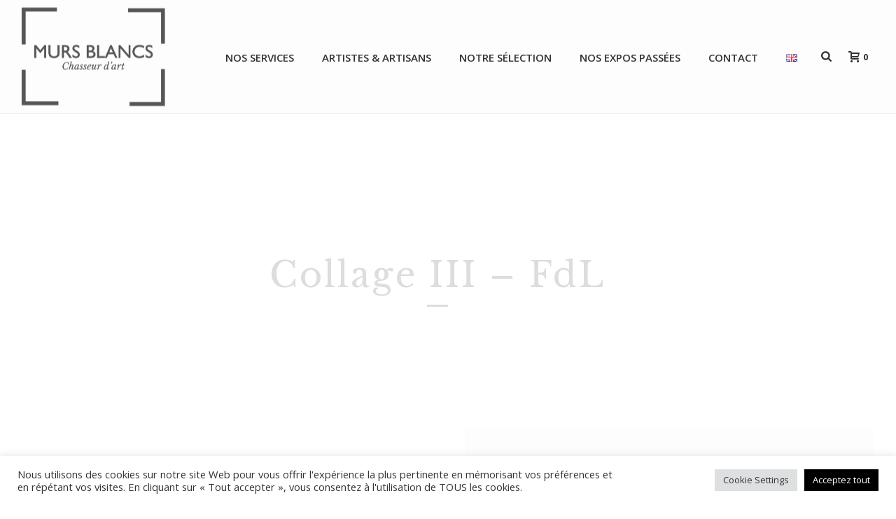

--- FILE ---
content_type: text/html; charset=UTF-8
request_url: https://mursblancs.com/produit/collage-iii/
body_size: 31459
content:
<!DOCTYPE html>
<html lang="fr-FR" >
<head>
		<meta charset="UTF-8" /><meta name="viewport" content="width=device-width, initial-scale=1.0, minimum-scale=1.0, maximum-scale=1.0, user-scalable=0" /><meta http-equiv="X-UA-Compatible" content="IE=edge,chrome=1" /><meta name="format-detection" content="telephone=no"><script type="text/javascript">var ajaxurl = "https://mursblancs.com/wp-admin/admin-ajax.php";</script><meta name='robots' content='index, follow, max-image-preview:large, max-snippet:-1, max-video-preview:-1' />

		<style id="critical-path-css" type="text/css">
			body,html{width:100%;height:100%;margin:0;padding:0}.page-preloader{top:0;left:0;z-index:999;position:fixed;height:100%;width:100%;text-align:center}.preloader-preview-area{-webkit-animation-delay:-.2s;animation-delay:-.2s;top:50%;-webkit-transform:translateY(100%);-ms-transform:translateY(100%);transform:translateY(100%);margin-top:10px;max-height:calc(50% - 20px);opacity:1;width:100%;text-align:center;position:absolute}.preloader-logo{max-width:90%;top:50%;-webkit-transform:translateY(-100%);-ms-transform:translateY(-100%);transform:translateY(-100%);margin:-10px auto 0 auto;max-height:calc(50% - 20px);opacity:1;position:relative}.ball-pulse>div{width:15px;height:15px;border-radius:100%;margin:2px;-webkit-animation-fill-mode:both;animation-fill-mode:both;display:inline-block;-webkit-animation:ball-pulse .75s infinite cubic-bezier(.2,.68,.18,1.08);animation:ball-pulse .75s infinite cubic-bezier(.2,.68,.18,1.08)}.ball-pulse>div:nth-child(1){-webkit-animation-delay:-.36s;animation-delay:-.36s}.ball-pulse>div:nth-child(2){-webkit-animation-delay:-.24s;animation-delay:-.24s}.ball-pulse>div:nth-child(3){-webkit-animation-delay:-.12s;animation-delay:-.12s}@-webkit-keyframes ball-pulse{0%{-webkit-transform:scale(1);transform:scale(1);opacity:1}45%{-webkit-transform:scale(.1);transform:scale(.1);opacity:.7}80%{-webkit-transform:scale(1);transform:scale(1);opacity:1}}@keyframes ball-pulse{0%{-webkit-transform:scale(1);transform:scale(1);opacity:1}45%{-webkit-transform:scale(.1);transform:scale(.1);opacity:.7}80%{-webkit-transform:scale(1);transform:scale(1);opacity:1}}.ball-clip-rotate-pulse{position:relative;-webkit-transform:translateY(-15px) translateX(-10px);-ms-transform:translateY(-15px) translateX(-10px);transform:translateY(-15px) translateX(-10px);display:inline-block}.ball-clip-rotate-pulse>div{-webkit-animation-fill-mode:both;animation-fill-mode:both;position:absolute;top:0;left:0;border-radius:100%}.ball-clip-rotate-pulse>div:first-child{height:36px;width:36px;top:7px;left:-7px;-webkit-animation:ball-clip-rotate-pulse-scale 1s 0s cubic-bezier(.09,.57,.49,.9) infinite;animation:ball-clip-rotate-pulse-scale 1s 0s cubic-bezier(.09,.57,.49,.9) infinite}.ball-clip-rotate-pulse>div:last-child{position:absolute;width:50px;height:50px;left:-16px;top:-2px;background:0 0;border:2px solid;-webkit-animation:ball-clip-rotate-pulse-rotate 1s 0s cubic-bezier(.09,.57,.49,.9) infinite;animation:ball-clip-rotate-pulse-rotate 1s 0s cubic-bezier(.09,.57,.49,.9) infinite;-webkit-animation-duration:1s;animation-duration:1s}@-webkit-keyframes ball-clip-rotate-pulse-rotate{0%{-webkit-transform:rotate(0) scale(1);transform:rotate(0) scale(1)}50%{-webkit-transform:rotate(180deg) scale(.6);transform:rotate(180deg) scale(.6)}100%{-webkit-transform:rotate(360deg) scale(1);transform:rotate(360deg) scale(1)}}@keyframes ball-clip-rotate-pulse-rotate{0%{-webkit-transform:rotate(0) scale(1);transform:rotate(0) scale(1)}50%{-webkit-transform:rotate(180deg) scale(.6);transform:rotate(180deg) scale(.6)}100%{-webkit-transform:rotate(360deg) scale(1);transform:rotate(360deg) scale(1)}}@-webkit-keyframes ball-clip-rotate-pulse-scale{30%{-webkit-transform:scale(.3);transform:scale(.3)}100%{-webkit-transform:scale(1);transform:scale(1)}}@keyframes ball-clip-rotate-pulse-scale{30%{-webkit-transform:scale(.3);transform:scale(.3)}100%{-webkit-transform:scale(1);transform:scale(1)}}@-webkit-keyframes square-spin{25%{-webkit-transform:perspective(100px) rotateX(180deg) rotateY(0);transform:perspective(100px) rotateX(180deg) rotateY(0)}50%{-webkit-transform:perspective(100px) rotateX(180deg) rotateY(180deg);transform:perspective(100px) rotateX(180deg) rotateY(180deg)}75%{-webkit-transform:perspective(100px) rotateX(0) rotateY(180deg);transform:perspective(100px) rotateX(0) rotateY(180deg)}100%{-webkit-transform:perspective(100px) rotateX(0) rotateY(0);transform:perspective(100px) rotateX(0) rotateY(0)}}@keyframes square-spin{25%{-webkit-transform:perspective(100px) rotateX(180deg) rotateY(0);transform:perspective(100px) rotateX(180deg) rotateY(0)}50%{-webkit-transform:perspective(100px) rotateX(180deg) rotateY(180deg);transform:perspective(100px) rotateX(180deg) rotateY(180deg)}75%{-webkit-transform:perspective(100px) rotateX(0) rotateY(180deg);transform:perspective(100px) rotateX(0) rotateY(180deg)}100%{-webkit-transform:perspective(100px) rotateX(0) rotateY(0);transform:perspective(100px) rotateX(0) rotateY(0)}}.square-spin{display:inline-block}.square-spin>div{-webkit-animation-fill-mode:both;animation-fill-mode:both;width:50px;height:50px;-webkit-animation:square-spin 3s 0s cubic-bezier(.09,.57,.49,.9) infinite;animation:square-spin 3s 0s cubic-bezier(.09,.57,.49,.9) infinite}.cube-transition{position:relative;-webkit-transform:translate(-25px,-25px);-ms-transform:translate(-25px,-25px);transform:translate(-25px,-25px);display:inline-block}.cube-transition>div{-webkit-animation-fill-mode:both;animation-fill-mode:both;width:15px;height:15px;position:absolute;top:-5px;left:-5px;-webkit-animation:cube-transition 1.6s 0s infinite ease-in-out;animation:cube-transition 1.6s 0s infinite ease-in-out}.cube-transition>div:last-child{-webkit-animation-delay:-.8s;animation-delay:-.8s}@-webkit-keyframes cube-transition{25%{-webkit-transform:translateX(50px) scale(.5) rotate(-90deg);transform:translateX(50px) scale(.5) rotate(-90deg)}50%{-webkit-transform:translate(50px,50px) rotate(-180deg);transform:translate(50px,50px) rotate(-180deg)}75%{-webkit-transform:translateY(50px) scale(.5) rotate(-270deg);transform:translateY(50px) scale(.5) rotate(-270deg)}100%{-webkit-transform:rotate(-360deg);transform:rotate(-360deg)}}@keyframes cube-transition{25%{-webkit-transform:translateX(50px) scale(.5) rotate(-90deg);transform:translateX(50px) scale(.5) rotate(-90deg)}50%{-webkit-transform:translate(50px,50px) rotate(-180deg);transform:translate(50px,50px) rotate(-180deg)}75%{-webkit-transform:translateY(50px) scale(.5) rotate(-270deg);transform:translateY(50px) scale(.5) rotate(-270deg)}100%{-webkit-transform:rotate(-360deg);transform:rotate(-360deg)}}.ball-scale>div{border-radius:100%;margin:2px;-webkit-animation-fill-mode:both;animation-fill-mode:both;display:inline-block;height:60px;width:60px;-webkit-animation:ball-scale 1s 0s ease-in-out infinite;animation:ball-scale 1s 0s ease-in-out infinite}@-webkit-keyframes ball-scale{0%{-webkit-transform:scale(0);transform:scale(0)}100%{-webkit-transform:scale(1);transform:scale(1);opacity:0}}@keyframes ball-scale{0%{-webkit-transform:scale(0);transform:scale(0)}100%{-webkit-transform:scale(1);transform:scale(1);opacity:0}}.line-scale>div{-webkit-animation-fill-mode:both;animation-fill-mode:both;display:inline-block;width:5px;height:50px;border-radius:2px;margin:2px}.line-scale>div:nth-child(1){-webkit-animation:line-scale 1s -.5s infinite cubic-bezier(.2,.68,.18,1.08);animation:line-scale 1s -.5s infinite cubic-bezier(.2,.68,.18,1.08)}.line-scale>div:nth-child(2){-webkit-animation:line-scale 1s -.4s infinite cubic-bezier(.2,.68,.18,1.08);animation:line-scale 1s -.4s infinite cubic-bezier(.2,.68,.18,1.08)}.line-scale>div:nth-child(3){-webkit-animation:line-scale 1s -.3s infinite cubic-bezier(.2,.68,.18,1.08);animation:line-scale 1s -.3s infinite cubic-bezier(.2,.68,.18,1.08)}.line-scale>div:nth-child(4){-webkit-animation:line-scale 1s -.2s infinite cubic-bezier(.2,.68,.18,1.08);animation:line-scale 1s -.2s infinite cubic-bezier(.2,.68,.18,1.08)}.line-scale>div:nth-child(5){-webkit-animation:line-scale 1s -.1s infinite cubic-bezier(.2,.68,.18,1.08);animation:line-scale 1s -.1s infinite cubic-bezier(.2,.68,.18,1.08)}@-webkit-keyframes line-scale{0%{-webkit-transform:scaley(1);transform:scaley(1)}50%{-webkit-transform:scaley(.4);transform:scaley(.4)}100%{-webkit-transform:scaley(1);transform:scaley(1)}}@keyframes line-scale{0%{-webkit-transform:scaley(1);transform:scaley(1)}50%{-webkit-transform:scaley(.4);transform:scaley(.4)}100%{-webkit-transform:scaley(1);transform:scaley(1)}}.ball-scale-multiple{position:relative;-webkit-transform:translateY(30px);-ms-transform:translateY(30px);transform:translateY(30px);display:inline-block}.ball-scale-multiple>div{border-radius:100%;-webkit-animation-fill-mode:both;animation-fill-mode:both;margin:2px;position:absolute;left:-30px;top:0;opacity:0;margin:0;width:50px;height:50px;-webkit-animation:ball-scale-multiple 1s 0s linear infinite;animation:ball-scale-multiple 1s 0s linear infinite}.ball-scale-multiple>div:nth-child(2){-webkit-animation-delay:-.2s;animation-delay:-.2s}.ball-scale-multiple>div:nth-child(3){-webkit-animation-delay:-.2s;animation-delay:-.2s}@-webkit-keyframes ball-scale-multiple{0%{-webkit-transform:scale(0);transform:scale(0);opacity:0}5%{opacity:1}100%{-webkit-transform:scale(1);transform:scale(1);opacity:0}}@keyframes ball-scale-multiple{0%{-webkit-transform:scale(0);transform:scale(0);opacity:0}5%{opacity:1}100%{-webkit-transform:scale(1);transform:scale(1);opacity:0}}.ball-pulse-sync{display:inline-block}.ball-pulse-sync>div{width:15px;height:15px;border-radius:100%;margin:2px;-webkit-animation-fill-mode:both;animation-fill-mode:both;display:inline-block}.ball-pulse-sync>div:nth-child(1){-webkit-animation:ball-pulse-sync .6s -.21s infinite ease-in-out;animation:ball-pulse-sync .6s -.21s infinite ease-in-out}.ball-pulse-sync>div:nth-child(2){-webkit-animation:ball-pulse-sync .6s -.14s infinite ease-in-out;animation:ball-pulse-sync .6s -.14s infinite ease-in-out}.ball-pulse-sync>div:nth-child(3){-webkit-animation:ball-pulse-sync .6s -70ms infinite ease-in-out;animation:ball-pulse-sync .6s -70ms infinite ease-in-out}@-webkit-keyframes ball-pulse-sync{33%{-webkit-transform:translateY(10px);transform:translateY(10px)}66%{-webkit-transform:translateY(-10px);transform:translateY(-10px)}100%{-webkit-transform:translateY(0);transform:translateY(0)}}@keyframes ball-pulse-sync{33%{-webkit-transform:translateY(10px);transform:translateY(10px)}66%{-webkit-transform:translateY(-10px);transform:translateY(-10px)}100%{-webkit-transform:translateY(0);transform:translateY(0)}}.transparent-circle{display:inline-block;border-top:.5em solid rgba(255,255,255,.2);border-right:.5em solid rgba(255,255,255,.2);border-bottom:.5em solid rgba(255,255,255,.2);border-left:.5em solid #fff;-webkit-transform:translateZ(0);transform:translateZ(0);-webkit-animation:transparent-circle 1.1s infinite linear;animation:transparent-circle 1.1s infinite linear;width:50px;height:50px;border-radius:50%}.transparent-circle:after{border-radius:50%;width:10em;height:10em}@-webkit-keyframes transparent-circle{0%{-webkit-transform:rotate(0);transform:rotate(0)}100%{-webkit-transform:rotate(360deg);transform:rotate(360deg)}}@keyframes transparent-circle{0%{-webkit-transform:rotate(0);transform:rotate(0)}100%{-webkit-transform:rotate(360deg);transform:rotate(360deg)}}.ball-spin-fade-loader{position:relative;top:-10px;left:-10px;display:inline-block}.ball-spin-fade-loader>div{width:15px;height:15px;border-radius:100%;margin:2px;-webkit-animation-fill-mode:both;animation-fill-mode:both;position:absolute;-webkit-animation:ball-spin-fade-loader 1s infinite linear;animation:ball-spin-fade-loader 1s infinite linear}.ball-spin-fade-loader>div:nth-child(1){top:25px;left:0;animation-delay:-.84s;-webkit-animation-delay:-.84s}.ball-spin-fade-loader>div:nth-child(2){top:17.05px;left:17.05px;animation-delay:-.72s;-webkit-animation-delay:-.72s}.ball-spin-fade-loader>div:nth-child(3){top:0;left:25px;animation-delay:-.6s;-webkit-animation-delay:-.6s}.ball-spin-fade-loader>div:nth-child(4){top:-17.05px;left:17.05px;animation-delay:-.48s;-webkit-animation-delay:-.48s}.ball-spin-fade-loader>div:nth-child(5){top:-25px;left:0;animation-delay:-.36s;-webkit-animation-delay:-.36s}.ball-spin-fade-loader>div:nth-child(6){top:-17.05px;left:-17.05px;animation-delay:-.24s;-webkit-animation-delay:-.24s}.ball-spin-fade-loader>div:nth-child(7){top:0;left:-25px;animation-delay:-.12s;-webkit-animation-delay:-.12s}.ball-spin-fade-loader>div:nth-child(8){top:17.05px;left:-17.05px;animation-delay:0s;-webkit-animation-delay:0s}@-webkit-keyframes ball-spin-fade-loader{50%{opacity:.3;-webkit-transform:scale(.4);transform:scale(.4)}100%{opacity:1;-webkit-transform:scale(1);transform:scale(1)}}@keyframes ball-spin-fade-loader{50%{opacity:.3;-webkit-transform:scale(.4);transform:scale(.4)}100%{opacity:1;-webkit-transform:scale(1);transform:scale(1)}}		</style>

		
	<!-- This site is optimized with the Yoast SEO plugin v20.6 - https://yoast.com/wordpress/plugins/seo/ -->
	<title>Francesco Di Lisa</title>
	<link rel="canonical" href="https://mursblancs.com/produit/collage-iii/" />
	<meta property="og:locale" content="fr_FR" />
	<meta property="og:type" content="article" />
	<meta property="og:title" content="Francesco Di Lisa" />
	<meta property="og:description" content="Vous aimez le travail de Francesco ? Contactez-nous pour recevoir ses dernières oeuvres disponibles à la vente." />
	<meta property="og:url" content="https://mursblancs.com/produit/collage-iii/" />
	<meta property="og:site_name" content="Murs Blancs" />
	<meta property="article:modified_time" content="2022-10-23T08:26:19+00:00" />
	<meta property="og:image" content="https://mursblancs.com/wp-content/uploads/2022/03/francesco-di-lisa-collage-iii-scaled.jpeg" />
	<meta property="og:image:width" content="2560" />
	<meta property="og:image:height" content="2560" />
	<meta property="og:image:type" content="image/jpeg" />
	<meta name="twitter:card" content="summary_large_image" />
	<script type="application/ld+json" class="yoast-schema-graph">{"@context":"https://schema.org","@graph":[{"@type":"WebPage","@id":"https://mursblancs.com/produit/collage-iii/","url":"https://mursblancs.com/produit/collage-iii/","name":"Francesco Di Lisa","isPartOf":{"@id":"https://mursblancs.com/#website"},"primaryImageOfPage":{"@id":"https://mursblancs.com/produit/collage-iii/#primaryimage"},"image":{"@id":"https://mursblancs.com/produit/collage-iii/#primaryimage"},"thumbnailUrl":"https://mursblancs.com/wp-content/uploads/2022/03/francesco-di-lisa-collage-iii-scaled.jpeg","datePublished":"2022-03-14T12:22:42+00:00","dateModified":"2022-10-23T08:26:19+00:00","breadcrumb":{"@id":"https://mursblancs.com/produit/collage-iii/#breadcrumb"},"inLanguage":"fr-FR","potentialAction":[{"@type":"ReadAction","target":["https://mursblancs.com/produit/collage-iii/"]}]},{"@type":"ImageObject","inLanguage":"fr-FR","@id":"https://mursblancs.com/produit/collage-iii/#primaryimage","url":"https://mursblancs.com/wp-content/uploads/2022/03/francesco-di-lisa-collage-iii-scaled.jpeg","contentUrl":"https://mursblancs.com/wp-content/uploads/2022/03/francesco-di-lisa-collage-iii-scaled.jpeg","width":2560,"height":2560,"caption":"Murs Blancs artwork selection - Francesco di Lisa"},{"@type":"BreadcrumbList","@id":"https://mursblancs.com/produit/collage-iii/#breadcrumb","itemListElement":[{"@type":"ListItem","position":1,"name":"Accueil","item":"https://mursblancs.com/"},{"@type":"ListItem","position":2,"name":"Galerie","item":"https://mursblancs.com/expo-vente/"},{"@type":"ListItem","position":3,"name":"Collage III &#8211; FdL"}]},{"@type":"WebSite","@id":"https://mursblancs.com/#website","url":"https://mursblancs.com/","name":"Murs Blancs","description":"Chasseur d&#039;art","potentialAction":[{"@type":"SearchAction","target":{"@type":"EntryPoint","urlTemplate":"https://mursblancs.com/?s={search_term_string}"},"query-input":"required name=search_term_string"}],"inLanguage":"fr-FR"}]}</script>
	<!-- / Yoast SEO plugin. -->


<link rel="alternate" type="application/rss+xml" title="Murs Blancs &raquo; Flux" href="https://mursblancs.com/feed/" />
<link rel="alternate" type="application/rss+xml" title="Murs Blancs &raquo; Flux des commentaires" href="https://mursblancs.com/comments/feed/" />

<link rel="shortcut icon" href="https://www.mursblancs.fr/wp-content/uploads/2018/06/logo-favicon.jpg"  />
<script type="text/javascript">window.abb = {};php = {};window.PHP = {};PHP.ajax = "https://mursblancs.com/wp-admin/admin-ajax.php";PHP.wp_p_id = "5168";var mk_header_parallax, mk_banner_parallax, mk_page_parallax, mk_footer_parallax, mk_body_parallax;var mk_images_dir = "https://mursblancs.com/wp-content/themes/jupiter/assets/images",mk_theme_js_path = "https://mursblancs.com/wp-content/themes/jupiter/assets/js",mk_theme_dir = "https://mursblancs.com/wp-content/themes/jupiter",mk_captcha_placeholder = "Enter Captcha",mk_captcha_invalid_txt = "Invalid. Try again.",mk_captcha_correct_txt = "Captcha correct.",mk_responsive_nav_width = 1140,mk_vertical_header_back = "Back",mk_vertical_header_anim = "1",mk_check_rtl = true,mk_grid_width = 1257,mk_ajax_search_option = "fullscreen_search",mk_preloader_bg_color = "#fff",mk_accent_color = "#a0a0a0",mk_go_to_top =  "true",mk_smooth_scroll =  "true",mk_preloader_bar_color = "#a0a0a0",mk_preloader_logo = "";var mk_header_parallax = false,mk_banner_parallax = false,mk_footer_parallax = false,mk_body_parallax = false,mk_no_more_posts = "No More Posts",mk_typekit_id   = "",mk_google_fonts = ["Open Sans:100italic,200italic,300italic,400italic,500italic,600italic,700italic,800italic,900italic,100,200,300,400,500,600,700,800,900","Libre Baskerville:100italic,200italic,300italic,400italic,500italic,600italic,700italic,800italic,900italic,100,200,300,400,500,600,700,800,900","Libre Baskerville","Open Sans"],mk_global_lazyload = true;</script><link rel='stylesheet' id='wpbs-block-style-form-css' href='https://mursblancs.com/wp-content/plugins/wp-booking-system/assets/css/style-front-end-form.min.css?ver=2.0.19.10' type='text/css' media='all' />
<link rel='stylesheet' id='wp-block-library-css' href='https://mursblancs.com/wp-includes/css/dist/block-library/style.min.css?ver=6.2.8' type='text/css' media='all' />
<link rel='stylesheet' id='wc-blocks-vendors-style-css' href='https://mursblancs.com/wp-content/plugins/woocommerce/packages/woocommerce-blocks/build/wc-blocks-vendors-style.css?ver=9.8.5' type='text/css' media='all' />
<link rel='stylesheet' id='wc-blocks-style-css' href='https://mursblancs.com/wp-content/plugins/woocommerce/packages/woocommerce-blocks/build/wc-blocks-style.css?ver=9.8.5' type='text/css' media='all' />
<link rel='stylesheet' id='classic-theme-styles-css' href='https://mursblancs.com/wp-includes/css/classic-themes.min.css?ver=6.2.8' type='text/css' media='all' />
<style id='global-styles-inline-css' type='text/css'>
body{--wp--preset--color--black: #000000;--wp--preset--color--cyan-bluish-gray: #abb8c3;--wp--preset--color--white: #ffffff;--wp--preset--color--pale-pink: #f78da7;--wp--preset--color--vivid-red: #cf2e2e;--wp--preset--color--luminous-vivid-orange: #ff6900;--wp--preset--color--luminous-vivid-amber: #fcb900;--wp--preset--color--light-green-cyan: #7bdcb5;--wp--preset--color--vivid-green-cyan: #00d084;--wp--preset--color--pale-cyan-blue: #8ed1fc;--wp--preset--color--vivid-cyan-blue: #0693e3;--wp--preset--color--vivid-purple: #9b51e0;--wp--preset--gradient--vivid-cyan-blue-to-vivid-purple: linear-gradient(135deg,rgba(6,147,227,1) 0%,rgb(155,81,224) 100%);--wp--preset--gradient--light-green-cyan-to-vivid-green-cyan: linear-gradient(135deg,rgb(122,220,180) 0%,rgb(0,208,130) 100%);--wp--preset--gradient--luminous-vivid-amber-to-luminous-vivid-orange: linear-gradient(135deg,rgba(252,185,0,1) 0%,rgba(255,105,0,1) 100%);--wp--preset--gradient--luminous-vivid-orange-to-vivid-red: linear-gradient(135deg,rgba(255,105,0,1) 0%,rgb(207,46,46) 100%);--wp--preset--gradient--very-light-gray-to-cyan-bluish-gray: linear-gradient(135deg,rgb(238,238,238) 0%,rgb(169,184,195) 100%);--wp--preset--gradient--cool-to-warm-spectrum: linear-gradient(135deg,rgb(74,234,220) 0%,rgb(151,120,209) 20%,rgb(207,42,186) 40%,rgb(238,44,130) 60%,rgb(251,105,98) 80%,rgb(254,248,76) 100%);--wp--preset--gradient--blush-light-purple: linear-gradient(135deg,rgb(255,206,236) 0%,rgb(152,150,240) 100%);--wp--preset--gradient--blush-bordeaux: linear-gradient(135deg,rgb(254,205,165) 0%,rgb(254,45,45) 50%,rgb(107,0,62) 100%);--wp--preset--gradient--luminous-dusk: linear-gradient(135deg,rgb(255,203,112) 0%,rgb(199,81,192) 50%,rgb(65,88,208) 100%);--wp--preset--gradient--pale-ocean: linear-gradient(135deg,rgb(255,245,203) 0%,rgb(182,227,212) 50%,rgb(51,167,181) 100%);--wp--preset--gradient--electric-grass: linear-gradient(135deg,rgb(202,248,128) 0%,rgb(113,206,126) 100%);--wp--preset--gradient--midnight: linear-gradient(135deg,rgb(2,3,129) 0%,rgb(40,116,252) 100%);--wp--preset--duotone--dark-grayscale: url('#wp-duotone-dark-grayscale');--wp--preset--duotone--grayscale: url('#wp-duotone-grayscale');--wp--preset--duotone--purple-yellow: url('#wp-duotone-purple-yellow');--wp--preset--duotone--blue-red: url('#wp-duotone-blue-red');--wp--preset--duotone--midnight: url('#wp-duotone-midnight');--wp--preset--duotone--magenta-yellow: url('#wp-duotone-magenta-yellow');--wp--preset--duotone--purple-green: url('#wp-duotone-purple-green');--wp--preset--duotone--blue-orange: url('#wp-duotone-blue-orange');--wp--preset--font-size--small: 13px;--wp--preset--font-size--medium: 20px;--wp--preset--font-size--large: 36px;--wp--preset--font-size--x-large: 42px;--wp--preset--spacing--20: 0.44rem;--wp--preset--spacing--30: 0.67rem;--wp--preset--spacing--40: 1rem;--wp--preset--spacing--50: 1.5rem;--wp--preset--spacing--60: 2.25rem;--wp--preset--spacing--70: 3.38rem;--wp--preset--spacing--80: 5.06rem;--wp--preset--shadow--natural: 6px 6px 9px rgba(0, 0, 0, 0.2);--wp--preset--shadow--deep: 12px 12px 50px rgba(0, 0, 0, 0.4);--wp--preset--shadow--sharp: 6px 6px 0px rgba(0, 0, 0, 0.2);--wp--preset--shadow--outlined: 6px 6px 0px -3px rgba(255, 255, 255, 1), 6px 6px rgba(0, 0, 0, 1);--wp--preset--shadow--crisp: 6px 6px 0px rgba(0, 0, 0, 1);}:where(.is-layout-flex){gap: 0.5em;}body .is-layout-flow > .alignleft{float: left;margin-inline-start: 0;margin-inline-end: 2em;}body .is-layout-flow > .alignright{float: right;margin-inline-start: 2em;margin-inline-end: 0;}body .is-layout-flow > .aligncenter{margin-left: auto !important;margin-right: auto !important;}body .is-layout-constrained > .alignleft{float: left;margin-inline-start: 0;margin-inline-end: 2em;}body .is-layout-constrained > .alignright{float: right;margin-inline-start: 2em;margin-inline-end: 0;}body .is-layout-constrained > .aligncenter{margin-left: auto !important;margin-right: auto !important;}body .is-layout-constrained > :where(:not(.alignleft):not(.alignright):not(.alignfull)){max-width: var(--wp--style--global--content-size);margin-left: auto !important;margin-right: auto !important;}body .is-layout-constrained > .alignwide{max-width: var(--wp--style--global--wide-size);}body .is-layout-flex{display: flex;}body .is-layout-flex{flex-wrap: wrap;align-items: center;}body .is-layout-flex > *{margin: 0;}:where(.wp-block-columns.is-layout-flex){gap: 2em;}.has-black-color{color: var(--wp--preset--color--black) !important;}.has-cyan-bluish-gray-color{color: var(--wp--preset--color--cyan-bluish-gray) !important;}.has-white-color{color: var(--wp--preset--color--white) !important;}.has-pale-pink-color{color: var(--wp--preset--color--pale-pink) !important;}.has-vivid-red-color{color: var(--wp--preset--color--vivid-red) !important;}.has-luminous-vivid-orange-color{color: var(--wp--preset--color--luminous-vivid-orange) !important;}.has-luminous-vivid-amber-color{color: var(--wp--preset--color--luminous-vivid-amber) !important;}.has-light-green-cyan-color{color: var(--wp--preset--color--light-green-cyan) !important;}.has-vivid-green-cyan-color{color: var(--wp--preset--color--vivid-green-cyan) !important;}.has-pale-cyan-blue-color{color: var(--wp--preset--color--pale-cyan-blue) !important;}.has-vivid-cyan-blue-color{color: var(--wp--preset--color--vivid-cyan-blue) !important;}.has-vivid-purple-color{color: var(--wp--preset--color--vivid-purple) !important;}.has-black-background-color{background-color: var(--wp--preset--color--black) !important;}.has-cyan-bluish-gray-background-color{background-color: var(--wp--preset--color--cyan-bluish-gray) !important;}.has-white-background-color{background-color: var(--wp--preset--color--white) !important;}.has-pale-pink-background-color{background-color: var(--wp--preset--color--pale-pink) !important;}.has-vivid-red-background-color{background-color: var(--wp--preset--color--vivid-red) !important;}.has-luminous-vivid-orange-background-color{background-color: var(--wp--preset--color--luminous-vivid-orange) !important;}.has-luminous-vivid-amber-background-color{background-color: var(--wp--preset--color--luminous-vivid-amber) !important;}.has-light-green-cyan-background-color{background-color: var(--wp--preset--color--light-green-cyan) !important;}.has-vivid-green-cyan-background-color{background-color: var(--wp--preset--color--vivid-green-cyan) !important;}.has-pale-cyan-blue-background-color{background-color: var(--wp--preset--color--pale-cyan-blue) !important;}.has-vivid-cyan-blue-background-color{background-color: var(--wp--preset--color--vivid-cyan-blue) !important;}.has-vivid-purple-background-color{background-color: var(--wp--preset--color--vivid-purple) !important;}.has-black-border-color{border-color: var(--wp--preset--color--black) !important;}.has-cyan-bluish-gray-border-color{border-color: var(--wp--preset--color--cyan-bluish-gray) !important;}.has-white-border-color{border-color: var(--wp--preset--color--white) !important;}.has-pale-pink-border-color{border-color: var(--wp--preset--color--pale-pink) !important;}.has-vivid-red-border-color{border-color: var(--wp--preset--color--vivid-red) !important;}.has-luminous-vivid-orange-border-color{border-color: var(--wp--preset--color--luminous-vivid-orange) !important;}.has-luminous-vivid-amber-border-color{border-color: var(--wp--preset--color--luminous-vivid-amber) !important;}.has-light-green-cyan-border-color{border-color: var(--wp--preset--color--light-green-cyan) !important;}.has-vivid-green-cyan-border-color{border-color: var(--wp--preset--color--vivid-green-cyan) !important;}.has-pale-cyan-blue-border-color{border-color: var(--wp--preset--color--pale-cyan-blue) !important;}.has-vivid-cyan-blue-border-color{border-color: var(--wp--preset--color--vivid-cyan-blue) !important;}.has-vivid-purple-border-color{border-color: var(--wp--preset--color--vivid-purple) !important;}.has-vivid-cyan-blue-to-vivid-purple-gradient-background{background: var(--wp--preset--gradient--vivid-cyan-blue-to-vivid-purple) !important;}.has-light-green-cyan-to-vivid-green-cyan-gradient-background{background: var(--wp--preset--gradient--light-green-cyan-to-vivid-green-cyan) !important;}.has-luminous-vivid-amber-to-luminous-vivid-orange-gradient-background{background: var(--wp--preset--gradient--luminous-vivid-amber-to-luminous-vivid-orange) !important;}.has-luminous-vivid-orange-to-vivid-red-gradient-background{background: var(--wp--preset--gradient--luminous-vivid-orange-to-vivid-red) !important;}.has-very-light-gray-to-cyan-bluish-gray-gradient-background{background: var(--wp--preset--gradient--very-light-gray-to-cyan-bluish-gray) !important;}.has-cool-to-warm-spectrum-gradient-background{background: var(--wp--preset--gradient--cool-to-warm-spectrum) !important;}.has-blush-light-purple-gradient-background{background: var(--wp--preset--gradient--blush-light-purple) !important;}.has-blush-bordeaux-gradient-background{background: var(--wp--preset--gradient--blush-bordeaux) !important;}.has-luminous-dusk-gradient-background{background: var(--wp--preset--gradient--luminous-dusk) !important;}.has-pale-ocean-gradient-background{background: var(--wp--preset--gradient--pale-ocean) !important;}.has-electric-grass-gradient-background{background: var(--wp--preset--gradient--electric-grass) !important;}.has-midnight-gradient-background{background: var(--wp--preset--gradient--midnight) !important;}.has-small-font-size{font-size: var(--wp--preset--font-size--small) !important;}.has-medium-font-size{font-size: var(--wp--preset--font-size--medium) !important;}.has-large-font-size{font-size: var(--wp--preset--font-size--large) !important;}.has-x-large-font-size{font-size: var(--wp--preset--font-size--x-large) !important;}
.wp-block-navigation a:where(:not(.wp-element-button)){color: inherit;}
:where(.wp-block-columns.is-layout-flex){gap: 2em;}
.wp-block-pullquote{font-size: 1.5em;line-height: 1.6;}
</style>
<link rel='stylesheet' id='cookie-law-info-css' href='https://mursblancs.com/wp-content/plugins/cookie-law-info/legacy/public/css/cookie-law-info-public.css?ver=3.2.6' type='text/css' media='all' />
<link rel='stylesheet' id='cookie-law-info-gdpr-css' href='https://mursblancs.com/wp-content/plugins/cookie-law-info/legacy/public/css/cookie-law-info-gdpr.css?ver=3.2.6' type='text/css' media='all' />
<link rel='stylesheet' id='rs-plugin-settings-css' href='https://mursblancs.com/wp-content/plugins/revslider/public/assets/css/settings.css?ver=5.4.7.2' type='text/css' media='all' />
<style id='rs-plugin-settings-inline-css' type='text/css'>
#rs-demo-id {}
</style>
<link rel='stylesheet' id='photoswipe-css' href='https://mursblancs.com/wp-content/plugins/woocommerce/assets/css/photoswipe/photoswipe.min.css?ver=7.6.1' type='text/css' media='all' />
<link rel='stylesheet' id='photoswipe-default-skin-css' href='https://mursblancs.com/wp-content/plugins/woocommerce/assets/css/photoswipe/default-skin/default-skin.min.css?ver=7.6.1' type='text/css' media='all' />
<link rel='stylesheet' id='woocommerce-layout-css' href='https://mursblancs.com/wp-content/plugins/woocommerce/assets/css/woocommerce-layout.css?ver=7.6.1' type='text/css' media='all' />
<link rel='stylesheet' id='woocommerce-smallscreen-css' href='https://mursblancs.com/wp-content/plugins/woocommerce/assets/css/woocommerce-smallscreen.css?ver=7.6.1' type='text/css' media='only screen and (max-width: 768px)' />
<link rel='stylesheet' id='woocommerce-general-css' href='https://mursblancs.com/wp-content/plugins/woocommerce/assets/css/woocommerce.css?ver=7.6.1' type='text/css' media='all' />
<style id='woocommerce-inline-inline-css' type='text/css'>
.woocommerce form .form-row .required { visibility: visible; }
</style>
<link rel='stylesheet' id='wpbs-style-css' href='https://mursblancs.com/wp-content/plugins/wp-booking-system/assets/css/style-front-end.min.css?ver=2.0.19.10' type='text/css' media='all' />
<link rel='stylesheet' id='wpbs-style-form-css' href='https://mursblancs.com/wp-content/plugins/wp-booking-system/assets/css/style-front-end-form.min.css?ver=2.0.19.10' type='text/css' media='all' />
<link rel='stylesheet' id='mc4wp-form-themes-css' href='https://mursblancs.com/wp-content/plugins/mailchimp-for-wp/assets/css/form-themes.css?ver=4.9.21' type='text/css' media='all' />
<link rel='stylesheet' id='mursblancs-theme-child-css' href='https://mursblancs.com/wp-content/themes/jupiter-child/css/theme.min.css?ver=1.0.1' type='text/css' media='all' />
<link rel='stylesheet' id='theme-styles-css' href='https://mursblancs.com/wp-content/themes/jupiter/assets/stylesheet/min/full-styles.6.1.4.css?ver=1527601668' type='text/css' media='all' />
<style id='theme-styles-inline-css' type='text/css'>
body { background-color:#fff; } .hb-custom-header #mk-page-introduce, .mk-header { background-color:#f7f7f7;background-size:cover;-webkit-background-size:cover;-moz-background-size:cover; } .hb-custom-header > div, .mk-header-bg { background-color:#fff; } .mk-classic-nav-bg { background-color:#fff; } .master-holder-bg { background-color:#fff; } #mk-footer { background-color:#3d4045; } #mk-boxed-layout { -webkit-box-shadow:0 0 px rgba(0, 0, 0, ); -moz-box-shadow:0 0 px rgba(0, 0, 0, ); box-shadow:0 0 px rgba(0, 0, 0, ); } .mk-news-tab .mk-tabs-tabs .is-active a, .mk-fancy-title.pattern-style span, .mk-fancy-title.pattern-style.color-gradient span:after, .page-bg-color { background-color:#fff; } .page-title { font-size:20px; color:#4d4d4d; text-transform:none; font-weight:400; letter-spacing:2px; } .page-subtitle { font-size:14px; line-height:100%; color:#a3a3a3; font-size:14px; text-transform:none; } .mk-header { border-bottom:1px solid #ededed; } .header-style-1 .mk-header-padding-wrapper, .header-style-2 .mk-header-padding-wrapper, .header-style-3 .mk-header-padding-wrapper { padding-top:162px; } .mk-process-steps[max-width~="950px"] ul::before { display:none !important; } .mk-process-steps[max-width~="950px"] li { margin-bottom:30px !important; width:100% !important; text-align:center; } .mk-event-countdown-ul[max-width~="750px"] li { width:90%; display:block; margin:0 auto 15px; } body { font-family:Open Sans } h1, h2, .mk-edge-title, .edge-title { font-family:Libre Baskerville } @font-face { font-family:'star'; src:url('https://mursblancs.com/wp-content/themes/jupiter/assets/stylesheet/fonts/star/font.eot'); src:url('https://mursblancs.com/wp-content/themes/jupiter/assets/stylesheet/fonts/star/font.eot?#iefix') format('embedded-opentype'), url('https://mursblancs.com/wp-content/themes/jupiter/assets/stylesheet/fonts/star/font.woff') format('woff'), url('https://mursblancs.com/wp-content/themes/jupiter/assets/stylesheet/fonts/star/font.ttf') format('truetype'), url('https://mursblancs.com/wp-content/themes/jupiter/assets/stylesheet/fonts/star/font.svg#star') format('svg'); font-weight:normal; font-style:normal; } @font-face { font-family:'WooCommerce'; src:url('https://mursblancs.com/wp-content/themes/jupiter/assets/stylesheet/fonts/woocommerce/font.eot'); src:url('https://mursblancs.com/wp-content/themes/jupiter/assets/stylesheet/fonts/woocommerce/font.eot?#iefix') format('embedded-opentype'), url('https://mursblancs.com/wp-content/themes/jupiter/assets/stylesheet/fonts/woocommerce/font.woff') format('woff'), url('https://mursblancs.com/wp-content/themes/jupiter/assets/stylesheet/fonts/woocommerce/font.ttf') format('truetype'), url('https://mursblancs.com/wp-content/themes/jupiter/assets/stylesheet/fonts/woocommerce/font.svg#WooCommerce') format('svg'); font-weight:normal; font-style:normal; }.mk-blog-spotlight-item .featured-image .image-hover-overlay { opacity:0.1; background-color:#000 !important; transition:all .25s ease-out; } .new-style.pricing-table .pricing-cols .pricing-price span { display:block; vertical-align:initial; font-size:72px; line-height:38px; padding-top:20px; } .new-style.pricing-table .pricing-cols .pricing-price { height:125px; width:100%; display:block; } .pricing-features{ padding-top :20px; padding-left:10px; padding-right:10px; } .new-style.pricing-table .pricing-cols li { padding:0px; margin-right:20px; display:inline-block; text-align:center; max-width:initial; } .mk-content-box .content-box-heading{ text-align:center; background-color :#a0a0a0; color:#FFF; } .mk-content-box .content-box-content{ background-color:#F7F7F7; } .vc_grid-filter { margin-left:0; margin-bottom:57px!important; list-style:none; padding:0; font-size:16px; } .mc4wp-form-theme-dark input[type="submit"]{ border-color:#fff !important; background-color :rgba(255, 255, 128, 0)!important; } .return-to-shop{display:none;} .dropdownRightToLeft{display:right;} li.menu-item{display:LeftToRight;} .mk-blog-meta-wrapper{display:none;!important} @media screen and (min-width:200px) and (max-width:640px) { h2 { font-size:15px; } } .vc_gitem-post-data-source-post_excerpt{display:none;} .vc_gitem-link a{display:none;} .master-holder h4 {text-align:right!important;} .vc_btn3-left{display:none;} .vc_btn3-container{display:none!important;} .additional-info p{font-size:20px!important; font-weight:700; color:#FF0000!important;}
</style>
<link rel='stylesheet' id='mkhb-render-css' href='https://mursblancs.com/wp-content/themes/jupiter/header-builder/includes/assets/css/mkhb-render.css?ver=6.1.4' type='text/css' media='all' />
<link rel='stylesheet' id='mkhb-row-css' href='https://mursblancs.com/wp-content/themes/jupiter/header-builder/includes/assets/css/mkhb-row.css?ver=6.1.4' type='text/css' media='all' />
<link rel='stylesheet' id='mkhb-column-css' href='https://mursblancs.com/wp-content/themes/jupiter/header-builder/includes/assets/css/mkhb-column.css?ver=6.1.4' type='text/css' media='all' />
<link rel='stylesheet' id='mk-woocommerce-common-css' href='https://mursblancs.com/wp-content/themes/jupiter/assets/stylesheet/plugins/min/woocommerce-common.6.1.4.css?ver=1527601668' type='text/css' media='all' />
<link rel='stylesheet' id='mk-cz-woocommerce-css' href='https://mursblancs.com/wp-content/themes/jupiter/framework/admin/customizer/woocommerce/assets/css/woocommerce.6.1.4.css?ver=1527601663' type='text/css' media='all' />
<link rel='stylesheet' id='flexible-shipping-free-shipping-css' href='https://mursblancs.com/wp-content/plugins/flexible-shipping/assets/dist/css/free-shipping.css?ver=4.21.1.2' type='text/css' media='all' />
<link rel='stylesheet' id='stripe_styles-css' href='https://mursblancs.com/wp-content/plugins/woocommerce-gateway-stripe/assets/css/stripe-styles.css?ver=6.8.3' type='text/css' media='all' />
<link rel='stylesheet' id='theme-options-css' href='https://mursblancs.com/wp-content/uploads/mk_assets/theme-options-production-1715021395.css?ver=1715021394' type='text/css' media='all' />
<link rel='stylesheet' id='mk-style-css' href='https://mursblancs.com/wp-content/themes/jupiter-child/style.css?ver=6.2.8' type='text/css' media='all' />
<script type='text/javascript' src='https://mursblancs.com/wp-content/themes/jupiter/assets/js/plugins/wp-enqueue/min/webfontloader.js?ver=6.2.8' id='mk-webfontloader-js'></script>
<script type='text/javascript' id='mk-webfontloader-js-after'>
WebFontConfig = {
	timeout: 2000
}

if ( mk_typekit_id.length > 0 ) {
	WebFontConfig.typekit = {
		id: mk_typekit_id
	}
}

if ( mk_google_fonts.length > 0 ) {
	WebFontConfig.google = {
		families:  mk_google_fonts
	}
}

if ( (mk_google_fonts.length > 0 || mk_typekit_id.length > 0) && navigator.userAgent.indexOf("Speed Insights") == -1) {
	WebFont.load( WebFontConfig );
}
		
</script>
<script type='text/javascript' src='https://mursblancs.com/wp-includes/js/jquery/jquery.min.js?ver=3.6.4' id='jquery-core-js'></script>
<script type='text/javascript' src='https://mursblancs.com/wp-includes/js/jquery/jquery-migrate.min.js?ver=3.4.0' id='jquery-migrate-js'></script>
<script type='text/javascript' id='cookie-law-info-js-extra'>
/* <![CDATA[ */
var Cli_Data = {"nn_cookie_ids":[],"cookielist":[],"non_necessary_cookies":[],"ccpaEnabled":"","ccpaRegionBased":"","ccpaBarEnabled":"","strictlyEnabled":["necessary","obligatoire"],"ccpaType":"gdpr","js_blocking":"1","custom_integration":"","triggerDomRefresh":"","secure_cookies":""};
var cli_cookiebar_settings = {"animate_speed_hide":"500","animate_speed_show":"500","background":"#FFF","border":"#b1a6a6c2","border_on":"","button_1_button_colour":"#61a229","button_1_button_hover":"#4e8221","button_1_link_colour":"#fff","button_1_as_button":"1","button_1_new_win":"","button_2_button_colour":"#333","button_2_button_hover":"#292929","button_2_link_colour":"#444","button_2_as_button":"","button_2_hidebar":"","button_3_button_colour":"#dedfe0","button_3_button_hover":"#b2b2b3","button_3_link_colour":"#333333","button_3_as_button":"1","button_3_new_win":"","button_4_button_colour":"#dedfe0","button_4_button_hover":"#b2b2b3","button_4_link_colour":"#333333","button_4_as_button":"1","button_7_button_colour":"#000000","button_7_button_hover":"#000000","button_7_link_colour":"#fff","button_7_as_button":"1","button_7_new_win":"","font_family":"inherit","header_fix":"","notify_animate_hide":"1","notify_animate_show":"","notify_div_id":"#cookie-law-info-bar","notify_position_horizontal":"right","notify_position_vertical":"bottom","scroll_close":"","scroll_close_reload":"","accept_close_reload":"","reject_close_reload":"","showagain_tab":"","showagain_background":"#fff","showagain_border":"#000","showagain_div_id":"#cookie-law-info-again","showagain_x_position":"100px","text":"#333333","show_once_yn":"1","show_once":"10000","logging_on":"","as_popup":"","popup_overlay":"1","bar_heading_text":"","cookie_bar_as":"banner","popup_showagain_position":"bottom-right","widget_position":"left"};
var log_object = {"ajax_url":"https:\/\/mursblancs.com\/wp-admin\/admin-ajax.php"};
/* ]]> */
</script>
<script type='text/javascript' src='https://mursblancs.com/wp-content/plugins/cookie-law-info/legacy/public/js/cookie-law-info-public.js?ver=3.2.6' id='cookie-law-info-js'></script>
<script type='text/javascript' src='https://mursblancs.com/wp-content/plugins/revslider/public/assets/js/jquery.themepunch.tools.min.js?ver=5.4.7.2' id='tp-tools-js'></script>
<script type='text/javascript' src='https://mursblancs.com/wp-content/plugins/revslider/public/assets/js/jquery.themepunch.revolution.min.js?ver=5.4.7.2' id='revmin-js'></script>
<script type='text/javascript' src='https://mursblancs.com/wp-content/plugins/woocommerce/assets/js/jquery-blockui/jquery.blockUI.min.js?ver=2.7.0-wc.7.6.1' id='jquery-blockui-js'></script>
<script type='text/javascript' id='wc-add-to-cart-js-extra'>
/* <![CDATA[ */
var wc_add_to_cart_params = {"ajax_url":"\/wp-admin\/admin-ajax.php","wc_ajax_url":"\/?wc-ajax=%%endpoint%%","i18n_view_cart":"Voir le panier","cart_url":"https:\/\/mursblancs.com\/panier\/","is_cart":"","cart_redirect_after_add":"no"};
/* ]]> */
</script>
<script type='text/javascript' src='https://mursblancs.com/wp-content/plugins/woocommerce/assets/js/frontend/add-to-cart.min.js?ver=7.6.1' id='wc-add-to-cart-js'></script>
<script type='text/javascript' src='https://mursblancs.com/wp-content/plugins/js_composer_theme/assets/js/vendors/woocommerce-add-to-cart.js?ver=5.4.8' id='vc_woocommerce-add-to-cart-js-js'></script>
<script type='text/javascript' id='woocommerce-tokenization-form-js-extra'>
/* <![CDATA[ */
var wc_tokenization_form_params = {"is_registration_required":"","is_logged_in":""};
/* ]]> */
</script>
<script type='text/javascript' src='https://mursblancs.com/wp-content/plugins/woocommerce/assets/js/frontend/tokenization-form.min.js?ver=7.6.1' id='woocommerce-tokenization-form-js'></script>
<link rel="https://api.w.org/" href="https://mursblancs.com/wp-json/" /><link rel="alternate" type="application/json" href="https://mursblancs.com/wp-json/wp/v3/product/5168" /><link rel="EditURI" type="application/rsd+xml" title="RSD" href="https://mursblancs.com/xmlrpc.php?rsd" />
<link rel="wlwmanifest" type="application/wlwmanifest+xml" href="https://mursblancs.com/wp-includes/wlwmanifest.xml" />
<meta name="generator" content="WordPress 6.2.8" />
<meta name="generator" content="WooCommerce 7.6.1" />
<link rel='shortlink' href='https://mursblancs.com/?p=5168' />
<link rel="alternate" type="application/json+oembed" href="https://mursblancs.com/wp-json/oembed/1.0/embed?url=https%3A%2F%2Fmursblancs.com%2Fproduit%2Fcollage-iii%2F&#038;lang=fr" />
<link rel="alternate" type="text/xml+oembed" href="https://mursblancs.com/wp-json/oembed/1.0/embed?url=https%3A%2F%2Fmursblancs.com%2Fproduit%2Fcollage-iii%2F&#038;format=xml&#038;lang=fr" />

		<!-- GA Google Analytics @ https://m0n.co/ga -->
		<script async src="https://www.googletagmanager.com/gtag/js?id=G-176QCEFE2F"></script>
		<script>
			window.dataLayer = window.dataLayer || [];
			function gtag(){dataLayer.push(arguments);}
			gtag('js', new Date());
			gtag('config', 'G-176QCEFE2F');
		</script>

	
<script type="text/javascript">
	var swPreRegister = function() {
		sw.track('ViewContent',
			{
				content_type: 'product',
				content_ids: "5168",
				content_name: "Collage III - FdL",
				content_category: "118"
			}
		);

		sw.gEvent('view_item',
			{
				items: [
					{
						"id": "5168",
						"name": "Collage III - FdL",
						"category": "118",
						"google_business_vertical": "retail"
					}
				]
			}
		);

		sw.gEvent('page_view',
			{
				"ecomm_prodid": "5168"
			}
		);

		sw.register_product_view(
			{
				"id": "5168",
				"category": "118"
			}
		);
	};
</script>

<script type="text/javascript">
	var _swaMa=["960031237"];"undefined"==typeof sw&&!function(e,s,a){function t(){for(;o[0]&&"loaded"==o[0][d];)i=o.shift(),i[w]=!c.parentNode.insertBefore(i,c)}for(var r,n,i,o=[],c=e.scripts[0],w="onreadystatechange",d="readyState";r=a.shift();)n=e.createElement(s),"async"in c?(n.async=!1,e.head.appendChild(n)):c[d]?(o.push(n),n[w]=t):e.write("<"+s+' src="'+r+'" defer></'+s+">"),n.src=r}(document,"script",["//analytics.sitewit.com/v3/"+_swaMa[0]+"/sw.js"]);
</script>
<script> var isTest = false; </script><meta itemprop="author" content="Alexia" /><meta itemprop="datePublished" content="14 mars 2022" /><meta itemprop="dateModified" content="23 octobre 2022" /><meta itemprop="publisher" content="Murs Blancs" />	<noscript><style>.woocommerce-product-gallery{ opacity: 1 !important; }</style></noscript>
	<style type="text/css">.recentcomments a{display:inline !important;padding:0 !important;margin:0 !important;}</style><meta name="generator" content="Powered by WPBakery Page Builder - drag and drop page builder for WordPress."/>
<!--[if lte IE 9]><link rel="stylesheet" type="text/css" href="https://mursblancs.com/wp-content/plugins/js_composer_theme/assets/css/vc_lte_ie9.min.css" media="screen"><![endif]-->			<script  type="text/javascript">
				!function(f,b,e,v,n,t,s){if(f.fbq)return;n=f.fbq=function(){n.callMethod?
					n.callMethod.apply(n,arguments):n.queue.push(arguments)};if(!f._fbq)f._fbq=n;
					n.push=n;n.loaded=!0;n.version='2.0';n.queue=[];t=b.createElement(e);t.async=!0;
					t.src=v;s=b.getElementsByTagName(e)[0];s.parentNode.insertBefore(t,s)}(window,
					document,'script','https://connect.facebook.net/en_US/fbevents.js');
			</script>
			<!-- WooCommerce Facebook Integration Begin -->
			<script  type="text/javascript">

				fbq('init', '401254437732819', {}, {
    "agent": "woocommerce-7.6.1-3.0.22"
});

				fbq( 'track', 'PageView', {
    "source": "woocommerce",
    "version": "7.6.1",
    "pluginVersion": "3.0.22"
} );

				document.addEventListener( 'DOMContentLoaded', function() {
					jQuery && jQuery( function( $ ) {
						// Insert placeholder for events injected when a product is added to the cart through AJAX.
						$( document.body ).append( '<div class=\"wc-facebook-pixel-event-placeholder\"></div>' );
					} );
				}, false );

			</script>
			<!-- WooCommerce Facebook Integration End -->
			<meta name="generator" content="Powered by Slider Revolution 5.4.7.2 - responsive, Mobile-Friendly Slider Plugin for WordPress with comfortable drag and drop interface." />
<link rel="icon" href="https://mursblancs.com/wp-content/uploads/2018/06/cropped-logo-favicon-32x32.jpg" sizes="32x32" />
<link rel="icon" href="https://mursblancs.com/wp-content/uploads/2018/06/cropped-logo-favicon-192x192.jpg" sizes="192x192" />
<link rel="apple-touch-icon" href="https://mursblancs.com/wp-content/uploads/2018/06/cropped-logo-favicon-180x180.jpg" />
<meta name="msapplication-TileImage" content="https://mursblancs.com/wp-content/uploads/2018/06/cropped-logo-favicon-270x270.jpg" />
<script type="text/javascript">function setREVStartSize(e){									
						try{ e.c=jQuery(e.c);var i=jQuery(window).width(),t=9999,r=0,n=0,l=0,f=0,s=0,h=0;
							if(e.responsiveLevels&&(jQuery.each(e.responsiveLevels,function(e,f){f>i&&(t=r=f,l=e),i>f&&f>r&&(r=f,n=e)}),t>r&&(l=n)),f=e.gridheight[l]||e.gridheight[0]||e.gridheight,s=e.gridwidth[l]||e.gridwidth[0]||e.gridwidth,h=i/s,h=h>1?1:h,f=Math.round(h*f),"fullscreen"==e.sliderLayout){var u=(e.c.width(),jQuery(window).height());if(void 0!=e.fullScreenOffsetContainer){var c=e.fullScreenOffsetContainer.split(",");if (c) jQuery.each(c,function(e,i){u=jQuery(i).length>0?u-jQuery(i).outerHeight(!0):u}),e.fullScreenOffset.split("%").length>1&&void 0!=e.fullScreenOffset&&e.fullScreenOffset.length>0?u-=jQuery(window).height()*parseInt(e.fullScreenOffset,0)/100:void 0!=e.fullScreenOffset&&e.fullScreenOffset.length>0&&(u-=parseInt(e.fullScreenOffset,0))}f=u}else void 0!=e.minHeight&&f<e.minHeight&&(f=e.minHeight);e.c.closest(".rev_slider_wrapper").css({height:f})					
						}catch(d){console.log("Failure at Presize of Slider:"+d)}						
					};</script>
		<style type="text/css" id="wp-custom-css">
			.mk-accordion-tab{display:none;}
.mk-button-icon{display:none;}
.stock {display:none;}
.mk-coupon-title{display:none;}
.master-holder h2{font-family:'Open Sans', sans-serif; color:#888; font-size:18px; text-transform:none!important;}
a.mk-wc-backword{display:none!important;}
.woocommerce ul.products li.product .mk-out-of-stock{border-color: #000;
color: #000;}
.master-holder h2{font-size:30px;}		</style>
		<meta name="generator" content="Jupiter Child Theme " /><noscript><style type="text/css"> .wpb_animate_when_almost_visible { opacity: 1; }</style></noscript>	</head>

<body class="product-template-default single single-product postid-5168 theme-jupiter woocommerce woocommerce-page woocommerce-no-js mk-customizer mk-sh-pl-hover-style-none columns-4 mk-product-layout-5 wpb-js-composer js-comp-ver-5.4.8 vc_responsive" itemscope="itemscope" itemtype="https://schema.org/WebPage"  data-adminbar="">

	
	
	<!-- Target for scroll anchors to achieve native browser bahaviour + possible enhancements like smooth scrolling -->
	<div id="top-of-page"></div>

		<div id="mk-boxed-layout">

			<div id="mk-theme-container" >

				 
    <header data-height='161'
                data-sticky-height='80'
                data-responsive-height='100'
                data-transparent-skin=''
                data-header-style='1'
                data-sticky-style='fixed'
                data-sticky-offset='header' id="mk-header-1" class="mk-header header-style-1 header-align-left  toolbar-false menu-hover-5 sticky-style-fixed mk-background-stretch full-header " role="banner" itemscope="itemscope" itemtype="https://schema.org/WPHeader" >
                    <div class="mk-header-holder">
                                <div class="mk-header-inner add-header-height">

                    <div class="mk-header-bg "></div>

                    
                    
                            <div class="mk-header-nav-container one-row-style menu-hover-style-5" role="navigation" itemscope="itemscope" itemtype="https://schema.org/SiteNavigationElement" >
                                <nav class="mk-main-navigation js-main-nav"><ul id="menu-menu-francais" class="main-navigation-ul"><li id="menu-item-4816" class="menu-item menu-item-type-custom menu-item-object-custom menu-item-has-children no-mega-menu"><a class="menu-item-link js-smooth-scroll"  href="#">NOS SERVICES</a>
<ul style="" class="sub-menu ">
	<li id="menu-item-4035" class="menu-item menu-item-type-custom menu-item-object-custom menu-item-has-children"><a class="menu-item-link js-smooth-scroll"  href="#">PROFESSIONNELS</a><i class="menu-sub-level-arrow"><svg  class="mk-svg-icon" data-name="mk-icon-angle-right" data-cacheid="icon-69779e3341931" style=" height:16px; width: 5.7142857142857px; "  xmlns="http://www.w3.org/2000/svg" viewBox="0 0 640 1792"><path d="M595 960q0 13-10 23l-466 466q-10 10-23 10t-23-10l-50-50q-10-10-10-23t10-23l393-393-393-393q-10-10-10-23t10-23l50-50q10-10 23-10t23 10l466 466q10 10 10 23z"/></svg></i>
	<ul style="" class="sub-menu ">
		<li id="menu-item-5810" class="menu-item menu-item-type-post_type menu-item-object-page"><a class="menu-item-link js-smooth-scroll"  href="https://mursblancs.com/sourcing-doeuvres-dart-styling/">Art &#038; Styling</a></li>
		<li id="menu-item-5514" class="menu-item menu-item-type-post_type menu-item-object-page"><a class="menu-item-link js-smooth-scroll"  href="https://mursblancs.com/moodboards-artistiques/">Inspirez-vous !</a></li>
		<li id="menu-item-4345" class="menu-item menu-item-type-post_type menu-item-object-page"><a class="menu-item-link js-smooth-scroll"  href="https://mursblancs.com/nos-realisations-dart-sourcing/">Nos réalisations</a></li>
	</ul>
</li>
	<li id="menu-item-4034" class="menu-item menu-item-type-custom menu-item-object-custom menu-item-has-children"><a class="menu-item-link js-smooth-scroll"  href="#">PARTICULIERS</a><i class="menu-sub-level-arrow"><svg  class="mk-svg-icon" data-name="mk-icon-angle-right" data-cacheid="icon-69779e3341ad2" style=" height:16px; width: 5.7142857142857px; "  xmlns="http://www.w3.org/2000/svg" viewBox="0 0 640 1792"><path d="M595 960q0 13-10 23l-466 466q-10 10-23 10t-23-10l-50-50q-10-10-10-23t10-23l393-393-393-393q-10-10-10-23t10-23l50-50q10-10 23-10t23 10l466 466q10 10 10 23z"/></svg></i>
	<ul style="" class="sub-menu ">
		<li id="menu-item-61" class="menu-item menu-item-type-post_type menu-item-object-page"><a class="menu-item-link js-smooth-scroll"  href="https://mursblancs.com/chasseur-dart/">Chasseur d&rsquo;art</a></li>
		<li id="menu-item-893" class="menu-item menu-item-type-post_type menu-item-object-page"><a class="menu-item-link js-smooth-scroll"  href="https://mursblancs.com/interieurs/">Vos intérieurs</a></li>
		<li id="menu-item-5839" class="menu-item menu-item-type-post_type menu-item-object-page"><a class="menu-item-link js-smooth-scroll"  href="https://mursblancs.com/temoignages-et-presse/">Presse &#038; Témoignage</a></li>
		<li id="menu-item-3900" class="menu-item menu-item-type-post_type menu-item-object-page"><a class="menu-item-link js-smooth-scroll"  href="https://mursblancs.com/conseils-achat-dart/">Conseils</a></li>
	</ul>
</li>
</ul>
</li>
<li id="menu-item-4924" class="menu-item menu-item-type-post_type menu-item-object-page no-mega-menu"><a class="menu-item-link js-smooth-scroll"  href="https://mursblancs.com/artistes-artisans-francais/">ARTISTES &#038; ARTISANS</a></li>
<li id="menu-item-4061" class="menu-item menu-item-type-post_type menu-item-object-page has-mega-menu"><a class="menu-item-link js-smooth-scroll"  href="https://mursblancs.com/selection-art-murs-blancs/">NOTRE SÉLECTION</a></li>
<li id="menu-item-2808" class="menu-item menu-item-type-custom menu-item-object-custom menu-item-has-children no-mega-menu"><a class="menu-item-link js-smooth-scroll"  href="#">NOS EXPOS PASSÉES</a>
<ul style="" class="sub-menu ">
	<li id="menu-item-4742" class="menu-item menu-item-type-post_type menu-item-object-page"><a class="menu-item-link js-smooth-scroll"  href="https://mursblancs.com/table-de-fete-murs-blancs/">TABLE DE FÊTE</a></li>
	<li id="menu-item-4395" class="menu-item menu-item-type-post_type menu-item-object-page"><a class="menu-item-link js-smooth-scroll"  href="https://mursblancs.com/multiple-exposition-murs-blancs/">MULTIPLE</a></li>
	<li id="menu-item-4311" class="menu-item menu-item-type-post_type menu-item-object-page"><a class="menu-item-link js-smooth-scroll"  href="https://mursblancs.com/exposition-passe-compose/">Passé Composé</a></li>
	<li id="menu-item-4211" class="menu-item menu-item-type-post_type menu-item-object-page"><a class="menu-item-link js-smooth-scroll"  href="https://mursblancs.com/exposition-de-dessin-murs-blancs/">« Le temps est comme suspendu. »</a></li>
	<li id="menu-item-3700" class="menu-item menu-item-type-post_type menu-item-object-page"><a class="menu-item-link js-smooth-scroll"  href="https://mursblancs.com/exposition-chez-gilles-boissier/">Sabatina Leccia et Alix Waline chez Gilles &#038; Boissier</a></li>
	<li id="menu-item-3647" class="menu-item menu-item-type-post_type menu-item-object-page"><a class="menu-item-link js-smooth-scroll"  href="https://mursblancs.com/exposition-maison-dete/">« Maison d’été » chez Archik</a></li>
	<li id="menu-item-3265" class="menu-item menu-item-type-post_type menu-item-object-page"><a class="menu-item-link js-smooth-scroll"  href="https://mursblancs.com/exposition-de-ceramiques/">Modeler sa différence</a></li>
	<li id="menu-item-2809" class="menu-item menu-item-type-post_type menu-item-object-page"><a class="menu-item-link js-smooth-scroll"  href="https://mursblancs.com/exposition-de-noel/">Sélection de Noël 2020</a></li>
	<li id="menu-item-6022" class="menu-item menu-item-type-post_type menu-item-object-page"><a class="menu-item-link js-smooth-scroll"  href="https://mursblancs.com/expositions-dialogue/">Expos en Dialogue</a></li>
</ul>
</li>
<li id="menu-item-2361" class="menu-item menu-item-type-custom menu-item-object-custom menu-item-has-children no-mega-menu"><a class="menu-item-link js-smooth-scroll"  href="#">CONTACT</a>
<ul style="" class="sub-menu ">
	<li id="menu-item-2366" class="menu-item menu-item-type-post_type menu-item-object-page"><a class="menu-item-link js-smooth-scroll"  href="https://mursblancs.com/alexia-rigault/">À propos</a></li>
	<li id="menu-item-2364" class="menu-item menu-item-type-post_type menu-item-object-page"><a class="menu-item-link js-smooth-scroll"  href="https://mursblancs.com/contact-murs-blancs/">Nous contacter</a></li>
</ul>
</li>
<li id="menu-item-5612-en" class="lang-item lang-item-15 lang-item-en no-translation lang-item-first menu-item menu-item-type-custom menu-item-object-custom no-mega-menu"><a class="menu-item-link js-smooth-scroll"  href="https://mursblancs.com/en/home-page/"><img src="[data-uri]" alt="English" width="16" height="11" style="width: 16px; height: 11px;" /></a></li>
</ul></nav>
	<div class="main-nav-side-search">
		<a class="mk-search-trigger add-header-height mk-fullscreen-trigger" href="#"><i class="mk-svg-icon-wrapper"><svg  class="mk-svg-icon" data-name="mk-icon-search" data-cacheid="icon-69779e33420aa" style=" height:16px; width: 14.857142857143px; "  xmlns="http://www.w3.org/2000/svg" viewBox="0 0 1664 1792"><path d="M1152 832q0-185-131.5-316.5t-316.5-131.5-316.5 131.5-131.5 316.5 131.5 316.5 316.5 131.5 316.5-131.5 131.5-316.5zm512 832q0 52-38 90t-90 38q-54 0-90-38l-343-342q-179 124-399 124-143 0-273.5-55.5t-225-150-150-225-55.5-273.5 55.5-273.5 150-225 225-150 273.5-55.5 273.5 55.5 225 150 150 225 55.5 273.5q0 220-124 399l343 343q37 37 37 90z"/></svg></i></a>
	</div>


<div class="shopping-cart-header add-header-height">
	
	<a class="mk-shoping-cart-link" href="https://mursblancs.com/panier/">
		<svg  class="mk-svg-icon" data-name="mk-moon-cart-2" data-cacheid="icon-69779e3342535" xmlns="http://www.w3.org/2000/svg" viewBox="0 0 512 512"><path d="M423.609 288c17.6 0 35.956-13.846 40.791-30.769l46.418-162.463c4.835-16.922-5.609-30.768-23.209-30.768h-327.609c0-35.346-28.654-64-64-64h-96v64h96v272c0 26.51 21.49 48 48 48h304c17.673 0 32-14.327 32-32s-14.327-32-32-32h-288v-32h263.609zm-263.609-160h289.403l-27.429 96h-261.974v-96zm32 344c0 22-18 40-40 40h-16c-22 0-40-18-40-40v-16c0-22 18-40 40-40h16c22 0 40 18 40 40v16zm288 0c0 22-18 40-40 40h-16c-22 0-40-18-40-40v-16c0-22 18-40 40-40h16c22 0 40 18 40 40v16z"/></svg>		<span class="mk-header-cart-count">0</span>
	</a>

	<div class="mk-shopping-cart-box">
		<div class="widget woocommerce widget_shopping_cart"><h2 class="widgettitle">Panier</h2><div class="widget_shopping_cart_content"></div></div>		<div class="clearboth"></div>
	</div>

</div>
                            </div>
                            
<div class="mk-nav-responsive-link">
    <div class="mk-css-icon-menu">
        <div class="mk-css-icon-menu-line-1"></div>
        <div class="mk-css-icon-menu-line-2"></div>
        <div class="mk-css-icon-menu-line-3"></div>
    </div>
</div>	<div class=" header-logo fit-logo-img add-header-height logo-is-responsive logo-has-sticky">
		<a href="https://mursblancs.com/" title="Murs Blancs">

			<img class="mk-desktop-logo dark-logo "
				title="Chasseur d&#039;art"
				alt="Chasseur d&#039;art"
				src="https://mursblancs.com/wp-content/uploads/2022/01/logo-mursblancs.png" />

							<img class="mk-desktop-logo light-logo "
					title="Chasseur d&#039;art"
					alt="Chasseur d&#039;art"
					src="https://mursblancs.com/wp-content/uploads/2022/01/logo-mursblancs.png" />
			
							<img class="mk-resposnive-logo "
					title="Chasseur d&#039;art"
					alt="Chasseur d&#039;art"
					src="https://mursblancs.com/wp-content/uploads/2022/01/logo-mursblancs.png" />
			
							<img class="mk-sticky-logo "
					title="Chasseur d&#039;art"
					alt="Chasseur d&#039;art"
					src="https://mursblancs.com/wp-content/uploads/2022/01/logo-mursblancs.png" />
					</a>
	</div>

                    
                    <div class="mk-header-right">
                                            </div>

                </div>
                
<div class="mk-responsive-wrap">

	<nav class="menu-menu-francais-container"><ul id="menu-menu-francais-1" class="mk-responsive-nav"><li id="responsive-menu-item-4816" class="menu-item menu-item-type-custom menu-item-object-custom menu-item-has-children"><a class="menu-item-link js-smooth-scroll"  href="#">NOS SERVICES</a><span class="mk-nav-arrow mk-nav-sub-closed"><svg  class="mk-svg-icon" data-name="mk-moon-arrow-down" data-cacheid="icon-69779e3344168" style=" height:16px; width: 16px; "  xmlns="http://www.w3.org/2000/svg" viewBox="0 0 512 512"><path d="M512 192l-96-96-160 160-160-160-96 96 256 255.999z"/></svg></span>
<ul class="sub-menu ">
	<li id="responsive-menu-item-4035" class="menu-item menu-item-type-custom menu-item-object-custom menu-item-has-children"><a class="menu-item-link js-smooth-scroll"  href="#">PROFESSIONNELS</a>
	<ul class="sub-menu ">
		<li id="responsive-menu-item-5810" class="menu-item menu-item-type-post_type menu-item-object-page"><a class="menu-item-link js-smooth-scroll"  href="https://mursblancs.com/sourcing-doeuvres-dart-styling/">Art &#038; Styling</a></li>
		<li id="responsive-menu-item-5514" class="menu-item menu-item-type-post_type menu-item-object-page"><a class="menu-item-link js-smooth-scroll"  href="https://mursblancs.com/moodboards-artistiques/">Inspirez-vous !</a></li>
		<li id="responsive-menu-item-4345" class="menu-item menu-item-type-post_type menu-item-object-page"><a class="menu-item-link js-smooth-scroll"  href="https://mursblancs.com/nos-realisations-dart-sourcing/">Nos réalisations</a></li>
	</ul>
</li>
	<li id="responsive-menu-item-4034" class="menu-item menu-item-type-custom menu-item-object-custom menu-item-has-children"><a class="menu-item-link js-smooth-scroll"  href="#">PARTICULIERS</a>
	<ul class="sub-menu ">
		<li id="responsive-menu-item-61" class="menu-item menu-item-type-post_type menu-item-object-page"><a class="menu-item-link js-smooth-scroll"  href="https://mursblancs.com/chasseur-dart/">Chasseur d&rsquo;art</a></li>
		<li id="responsive-menu-item-893" class="menu-item menu-item-type-post_type menu-item-object-page"><a class="menu-item-link js-smooth-scroll"  href="https://mursblancs.com/interieurs/">Vos intérieurs</a></li>
		<li id="responsive-menu-item-5839" class="menu-item menu-item-type-post_type menu-item-object-page"><a class="menu-item-link js-smooth-scroll"  href="https://mursblancs.com/temoignages-et-presse/">Presse &#038; Témoignage</a></li>
		<li id="responsive-menu-item-3900" class="menu-item menu-item-type-post_type menu-item-object-page"><a class="menu-item-link js-smooth-scroll"  href="https://mursblancs.com/conseils-achat-dart/">Conseils</a></li>
	</ul>
</li>
</ul>
</li>
<li id="responsive-menu-item-4924" class="menu-item menu-item-type-post_type menu-item-object-page"><a class="menu-item-link js-smooth-scroll"  href="https://mursblancs.com/artistes-artisans-francais/">ARTISTES &#038; ARTISANS</a></li>
<li id="responsive-menu-item-4061" class="menu-item menu-item-type-post_type menu-item-object-page"><a class="menu-item-link js-smooth-scroll"  href="https://mursblancs.com/selection-art-murs-blancs/">NOTRE SÉLECTION</a></li>
<li id="responsive-menu-item-2808" class="menu-item menu-item-type-custom menu-item-object-custom menu-item-has-children"><a class="menu-item-link js-smooth-scroll"  href="#">NOS EXPOS PASSÉES</a><span class="mk-nav-arrow mk-nav-sub-closed"><svg  class="mk-svg-icon" data-name="mk-moon-arrow-down" data-cacheid="icon-69779e33445f1" style=" height:16px; width: 16px; "  xmlns="http://www.w3.org/2000/svg" viewBox="0 0 512 512"><path d="M512 192l-96-96-160 160-160-160-96 96 256 255.999z"/></svg></span>
<ul class="sub-menu ">
	<li id="responsive-menu-item-4742" class="menu-item menu-item-type-post_type menu-item-object-page"><a class="menu-item-link js-smooth-scroll"  href="https://mursblancs.com/table-de-fete-murs-blancs/">TABLE DE FÊTE</a></li>
	<li id="responsive-menu-item-4395" class="menu-item menu-item-type-post_type menu-item-object-page"><a class="menu-item-link js-smooth-scroll"  href="https://mursblancs.com/multiple-exposition-murs-blancs/">MULTIPLE</a></li>
	<li id="responsive-menu-item-4311" class="menu-item menu-item-type-post_type menu-item-object-page"><a class="menu-item-link js-smooth-scroll"  href="https://mursblancs.com/exposition-passe-compose/">Passé Composé</a></li>
	<li id="responsive-menu-item-4211" class="menu-item menu-item-type-post_type menu-item-object-page"><a class="menu-item-link js-smooth-scroll"  href="https://mursblancs.com/exposition-de-dessin-murs-blancs/">« Le temps est comme suspendu. »</a></li>
	<li id="responsive-menu-item-3700" class="menu-item menu-item-type-post_type menu-item-object-page"><a class="menu-item-link js-smooth-scroll"  href="https://mursblancs.com/exposition-chez-gilles-boissier/">Sabatina Leccia et Alix Waline chez Gilles &#038; Boissier</a></li>
	<li id="responsive-menu-item-3647" class="menu-item menu-item-type-post_type menu-item-object-page"><a class="menu-item-link js-smooth-scroll"  href="https://mursblancs.com/exposition-maison-dete/">« Maison d’été » chez Archik</a></li>
	<li id="responsive-menu-item-3265" class="menu-item menu-item-type-post_type menu-item-object-page"><a class="menu-item-link js-smooth-scroll"  href="https://mursblancs.com/exposition-de-ceramiques/">Modeler sa différence</a></li>
	<li id="responsive-menu-item-2809" class="menu-item menu-item-type-post_type menu-item-object-page"><a class="menu-item-link js-smooth-scroll"  href="https://mursblancs.com/exposition-de-noel/">Sélection de Noël 2020</a></li>
	<li id="responsive-menu-item-6022" class="menu-item menu-item-type-post_type menu-item-object-page"><a class="menu-item-link js-smooth-scroll"  href="https://mursblancs.com/expositions-dialogue/">Expos en Dialogue</a></li>
</ul>
</li>
<li id="responsive-menu-item-2361" class="menu-item menu-item-type-custom menu-item-object-custom menu-item-has-children"><a class="menu-item-link js-smooth-scroll"  href="#">CONTACT</a><span class="mk-nav-arrow mk-nav-sub-closed"><svg  class="mk-svg-icon" data-name="mk-moon-arrow-down" data-cacheid="icon-69779e33449c5" style=" height:16px; width: 16px; "  xmlns="http://www.w3.org/2000/svg" viewBox="0 0 512 512"><path d="M512 192l-96-96-160 160-160-160-96 96 256 255.999z"/></svg></span>
<ul class="sub-menu ">
	<li id="responsive-menu-item-2366" class="menu-item menu-item-type-post_type menu-item-object-page"><a class="menu-item-link js-smooth-scroll"  href="https://mursblancs.com/alexia-rigault/">À propos</a></li>
	<li id="responsive-menu-item-2364" class="menu-item menu-item-type-post_type menu-item-object-page"><a class="menu-item-link js-smooth-scroll"  href="https://mursblancs.com/contact-murs-blancs/">Nous contacter</a></li>
</ul>
</li>
<li id="responsive-menu-item-5612-en" class="lang-item lang-item-15 lang-item-en no-translation lang-item-first menu-item menu-item-type-custom menu-item-object-custom"><a class="menu-item-link js-smooth-scroll"  href="https://mursblancs.com/en/home-page/"><img src="[data-uri]" alt="English" width="16" height="11" style="width: 16px; height: 11px;" /></a></li>
</ul></nav>
			<form class="responsive-searchform" method="get" action="https://mursblancs.com/">
		    <input type="text" class="text-input" value="" name="s" id="s" placeholder="Search.." />
		    <i><input value="" type="submit" /><svg  class="mk-svg-icon" data-name="mk-icon-search" data-cacheid="icon-69779e3344b97" xmlns="http://www.w3.org/2000/svg" viewBox="0 0 1664 1792"><path d="M1152 832q0-185-131.5-316.5t-316.5-131.5-316.5 131.5-131.5 316.5 131.5 316.5 316.5 131.5 316.5-131.5 131.5-316.5zm512 832q0 52-38 90t-90 38q-54 0-90-38l-343-342q-179 124-399 124-143 0-273.5-55.5t-225-150-150-225-55.5-273.5 55.5-273.5 150-225 225-150 273.5-55.5 273.5 55.5 225 150 150 225 55.5 273.5q0 220-124 399l343 343q37 37 37 90z"/></svg></i>
		</form>
		

</div>
        
            </div>
        
        <div class="mk-header-padding-wrapper"></div>
 
                
    </header>

		<div id="theme-page" class="master-holder clearfix" role=&quot;main&quot; itemprop=&quot;mainContentOfPage&quot; >
		<div class="master-holder-bg-holder">
			<div id="theme-page-bg" class="master-holder-bg js-el"></div>
		</div>
		<div class="mk-main-wrapper-holder">
			<div class="theme-page-wrapper full-layout  mk-grid">
				<div class="theme-content ">
	
					
			<div data-mk-stretch-content="true" class="wpb_row vc_row vc_row-fluid mk-fullwidth-false attched-false js-master-row mk-grid mk-in-viewport"><div class="vc_col-sm-12 wpb_column column_container _ height-full"><div id="mk-page-title-box-3" class="mk-page-title-box"><div class="mk-page-title-box-content"><div class="mk-grid"><h1  class="mk-page-title-box-title mk-page-title-box-title--underline">Collage III &#8211; FdL</h1><div class="mk-page-title-box-subtitle"></div></div></div></div></div></div><div class="woocommerce-notices-wrapper"></div><div id="product-5168" class="mk-product-orientation-horizontal product type-product post-5168 status-publish first instock product_cat-oeuvre-murale has-post-thumbnail sold-individually taxable shipping-taxable product-type-simple">

	<div class="woocommerce-product-gallery woocommerce-product-gallery--with-images woocommerce-product-gallery--columns-4 images" data-columns="4" style="opacity: 0; transition: opacity .25s ease-in-out;">
	<figure class="woocommerce-product-gallery__wrapper">
		<div data-thumb="https://mursblancs.com/wp-content/uploads/2022/03/francesco-di-lisa-collage-iii-100x100.jpeg" data-thumb-alt="Murs Blancs artwork selection - Francesco di Lisa" class="woocommerce-product-gallery__image"><a href="https://mursblancs.com/wp-content/uploads/2022/03/francesco-di-lisa-collage-iii-scaled.jpeg"><img width="600" height="600" src="https://mursblancs.com/wp-content/uploads/2022/03/francesco-di-lisa-collage-iii-600x600.jpeg" class="wp-post-image" alt="Murs Blancs artwork selection - Francesco di Lisa" decoding="async" loading="lazy" title="francesco-di-lisa-collage-iii" data-caption="" data-src="https://mursblancs.com/wp-content/uploads/2022/03/francesco-di-lisa-collage-iii-scaled.jpeg" data-large_image="https://mursblancs.com/wp-content/uploads/2022/03/francesco-di-lisa-collage-iii-scaled.jpeg" data-large_image_width="2560" data-large_image_height="2560" srcset="https://mursblancs.com/wp-content/uploads/2022/03/francesco-di-lisa-collage-iii-600x600.jpeg 600w, https://mursblancs.com/wp-content/uploads/2022/03/francesco-di-lisa-collage-iii-300x300.jpeg 300w, https://mursblancs.com/wp-content/uploads/2022/03/francesco-di-lisa-collage-iii-1024x1024.jpeg 1024w, https://mursblancs.com/wp-content/uploads/2022/03/francesco-di-lisa-collage-iii-150x150.jpeg 150w, https://mursblancs.com/wp-content/uploads/2022/03/francesco-di-lisa-collage-iii-768x768.jpeg 768w, https://mursblancs.com/wp-content/uploads/2022/03/francesco-di-lisa-collage-iii-1536x1536.jpeg 1536w, https://mursblancs.com/wp-content/uploads/2022/03/francesco-di-lisa-collage-iii-2048x2048.jpeg 2048w, https://mursblancs.com/wp-content/uploads/2022/03/francesco-di-lisa-collage-iii-100x100.jpeg 100w, https://mursblancs.com/wp-content/uploads/2022/03/francesco-di-lisa-collage-iii-scaled-266x266.jpeg 266w" sizes="(max-width: 600px) 100vw, 600px" itemprop="image" /></a></div><div data-thumb="https://mursblancs.com/wp-content/uploads/2022/03/francesco-di-lisa-1-100x100.jpeg" data-thumb-alt="Francesco di Lisa" class="woocommerce-product-gallery__image"><a href="https://mursblancs.com/wp-content/uploads/2022/03/francesco-di-lisa-1.jpeg"><img width="600" height="583" src="https://mursblancs.com/wp-content/uploads/2022/03/francesco-di-lisa-1-600x583.jpeg" class="" alt="Francesco di Lisa" decoding="async" loading="lazy" title="francesco-di-lisa" data-caption="" data-src="https://mursblancs.com/wp-content/uploads/2022/03/francesco-di-lisa-1.jpeg" data-large_image="https://mursblancs.com/wp-content/uploads/2022/03/francesco-di-lisa-1.jpeg" data-large_image_width="1429" data-large_image_height="1389" srcset="https://mursblancs.com/wp-content/uploads/2022/03/francesco-di-lisa-1-600x583.jpeg 600w, https://mursblancs.com/wp-content/uploads/2022/03/francesco-di-lisa-1-300x292.jpeg 300w, https://mursblancs.com/wp-content/uploads/2022/03/francesco-di-lisa-1-1024x995.jpeg 1024w, https://mursblancs.com/wp-content/uploads/2022/03/francesco-di-lisa-1-768x747.jpeg 768w, https://mursblancs.com/wp-content/uploads/2022/03/francesco-di-lisa-1.jpeg 1429w" sizes="(max-width: 600px) 100vw, 600px" itemprop="image" /></a></div>	</figure>
</div>

	<div class="summary entry-summary">
				<div class="mk-single-product-badges">
					</div>
	<h2 class="artist-link font-size-16">Artiste : <a href="https://mursblancs.com/?post_type=artiste&#038;p=5088" alt="Francesco di Lisa">Francesco di Lisa*</a></h2><div class="sep-name my-2 border-bottom d-flex"> </div><div class="mb-5"><h3><p class="mb-0">Technique : <span>Collage sur papier</span></p></h3><div class="sep-name my-2 border-bottom d-flex"> </div><h3><p class="mb-0">Dimensions : <span>H 30 cm x L 30 cm / H 50 x L 50 cm encadré </span></p></h3><div class="sep-name my-2 border-bottom d-flex"> </div><h3><p class="mb-0">Exemplaire : <span>Pièce unique</span></p></h3><div class="sep-name my-2 border-bottom d-flex"> </div><h3><p class="mb-0">Encadrement : <span>Oui</span></p></h3><div class="sep-name my-2 border-bottom d-flex"> </div><h3><p class="mb-0">Année : <span>2021</span></p></h3><div class="sep-name my-2 border-bottom d-flex"> </div></div><p class="price"></p>
<div class="product_meta">

	
	
	<span class="posted_in">Catégorie : <a href="https://mursblancs.com/categorie-produit/oeuvre-murale/" rel="tag">Oeuvre murale</a></span>
	
	
</div>
<div class="additional-info my-5 texte-center font-size-12 text-italic align-items-center d-flex color-gray"><p>Plus disponible</p>
</div><div class="mk-woo-accordions woocommerce-tabs">
<div data-style="toggle-action" data-initialIndex="0" id="mk-accordion-2" class="mk-accordion mobile-false simple-style ">
	<div class="wpb_accordion_wrapper">
		
<div id="tab-description"class="mk-accordion-single">

	<div class="mk-accordion-tab">
				<span>Description</span>
		<svg  class="mk-svg-icon" data-name="mk-icon-chevron-right" data-cacheid="icon-69779e3348c4f" style=" height:13px; width: 9.2857142857143px; "  xmlns="http://www.w3.org/2000/svg" viewBox="0 0 1280 1792"><path d="M1107 877l-742 742q-19 19-45 19t-45-19l-166-166q-19-19-19-45t19-45l531-531-531-531q-19-19-19-45t19-45l166-166q19-19 45-19t45 19l742 742q19 19 19 45t-19 45z"/></svg>	</div>

	<div class="mk-accordion-pane">
		<h2>Description</h2>
<p style="text-align: center;"><strong>Vous aimez le travail de Francesco ?</strong> <a href="mailto:alexia.rigault@mursblancs.com"><strong>Contactez-nous</strong></a><strong> </strong>pour recevoir ses dernières oeuvres disponibles à la vente.</p>
		<div class="clearboth"></div>
	</div>

</div>
	</div>
</div>


</div><div class="social-share"><ul><li class="share-by share-by-facebook"><a class="facebook-share" data-title="Collage III &#8211; FdL" data-url="https://mursblancs.com/produit/collage-iii/" data-desc="Vous aimez le travail de Francesco ? Contactez-nous pour recevoir ses dernières oeuvres disponibles à la vente." data-image="https://mursblancs.com/wp-content/uploads/2022/03/francesco-di-lisa-collage-iii-scaled.jpeg" href="#" rel="nofollow"><svg  class="mk-svg-icon" data-name="mk-jupiter-icon-simple-facebook" data-cacheid="icon-69779e3349257" style=" height:18px; width: 18px; "  xmlns="http://www.w3.org/2000/svg" viewBox="0 0 512 512"><path d="M192.191 92.743v60.485h-63.638v96.181h63.637v256.135h97.069v-256.135h84.168s6.674-51.322 9.885-96.508h-93.666v-42.921c0-8.807 11.565-20.661 23.01-20.661h71.791v-95.719h-83.57c-111.317 0-108.686 86.262-108.686 99.142z"/></svg></a></li><li class="share-by share-by-twitter"><a class="twitter-share" data-title="Collage III &#8211; FdL" data-url="https://mursblancs.com/produit/collage-iii/" data-desc="Vous aimez le travail de Francesco ? Contactez-nous pour recevoir ses dernières oeuvres disponibles à la vente." data-image="https://mursblancs.com/wp-content/uploads/2022/03/francesco-di-lisa-collage-iii-scaled.jpeg" href="#" rel="nofollow"><svg  class="mk-svg-icon" data-name="mk-jupiter-icon-simple-twitter" data-cacheid="icon-69779e3349504" style=" height:18px; width: 18px; "  xmlns="http://www.w3.org/2000/svg" viewBox="0 0 512 512"><path d="M454.058 213.822c28.724-2.382 48.193-15.423 55.683-33.132-10.365 6.373-42.524 13.301-60.269 6.681-.877-4.162-1.835-8.132-2.792-11.706-13.527-49.679-59.846-89.698-108.382-84.865 3.916-1.589 7.914-3.053 11.885-4.388 5.325-1.923 36.678-7.003 31.749-18.079-4.176-9.728-42.471 7.352-49.672 9.597 9.501-3.581 25.26-9.735 26.93-20.667-14.569 1.991-28.901 8.885-39.937 18.908 3.998-4.293 7.01-9.536 7.666-15.171-38.91 24.85-61.624 74.932-80.025 123.523-14.438-13.972-27.239-25.008-38.712-31.114-32.209-17.285-70.722-35.303-131.156-57.736-1.862 19.996 9.899 46.591 43.723 64.273-7.325-.986-20.736 1.219-31.462 3.773 4.382 22.912 18.627 41.805 57.251 50.918-17.642 1.163-26.767 5.182-35.036 13.841 8.043 15.923 27.656 34.709 62.931 30.82-39.225 16.935-15.998 48.234 15.93 43.565-54.444 56.244-140.294 52.123-189.596 5.08 128.712 175.385 408.493 103.724 450.21-65.225 31.23.261 49.605-10.823 60.994-23.05-17.99 3.053-44.072-.095-57.914-5.846z"/></svg></a></li><li class="share-by share-by-pinterest"><a class="pinterest-share" data-title="Collage III &#8211; FdL" data-url="https://mursblancs.com/produit/collage-iii/" data-desc="Vous aimez le travail de Francesco ? Contactez-nous pour recevoir ses dernières oeuvres disponibles à la vente." data-image="https://mursblancs.com/wp-content/uploads/2022/03/francesco-di-lisa-collage-iii-scaled.jpeg" href="#" rel="nofollow"><svg  class="mk-svg-icon" data-name="mk-jupiter-icon-simple-pinterest" data-cacheid="icon-69779e334977d" style=" height:18px; width: 18px; "  xmlns="http://www.w3.org/2000/svg" viewBox="0 0 512 512"><path d="M267.702-6.4c-135.514 0-203.839 100.197-203.839 183.724 0 50.583 18.579 95.597 58.402 112.372 6.536 2.749 12.381.091 14.279-7.361 1.325-5.164 4.431-18.204 5.83-23.624 1.913-7.363 1.162-9.944-4.107-16.38-11.483-13.968-18.829-32.064-18.829-57.659 0-74.344 53.927-140.883 140.431-140.883 76.583 0 118.657 48.276 118.657 112.707 0 84.802-36.392 156.383-90.42 156.383-29.827 0-52.161-25.445-45.006-56.672 8.569-37.255 25.175-77.456 25.175-104.356 0-24.062-12.529-44.147-38.469-44.147-30.504 0-55 32.548-55 76.119 0 27.782 9.097 46.546 9.097 46.546s-31.209 136.374-36.686 160.269c-10.894 47.563-1.635 105.874-.853 111.765.456 3.476 4.814 4.327 6.786 1.67 2.813-3.781 39.131-50.022 51.483-96.234 3.489-13.087 20.066-80.841 20.066-80.841 9.906 19.492 38.866 36.663 69.664 36.663 91.686 0 153.886-86.2 153.886-201.577 0-87.232-71.651-168.483-180.547-168.483z"/></svg></a></li><li class="share-by share-by-linkedin"><a class="linkedin-share" data-title="Collage III &#8211; FdL" data-url="https://mursblancs.com/produit/collage-iii/" data-desc="Vous aimez le travail de Francesco ? Contactez-nous pour recevoir ses dernières oeuvres disponibles à la vente." data-image="https://mursblancs.com/wp-content/uploads/2022/03/francesco-di-lisa-collage-iii-scaled.jpeg" href="#" rel="nofollow"><svg  class="mk-svg-icon" data-name="mk-jupiter-icon-simple-linkedin" data-cacheid="icon-69779e33499ec" style=" height:18px; width: 18px; "  xmlns="http://www.w3.org/2000/svg" viewBox="0 0 512 512"><path d="M80.111 25.6c-29.028 0-48.023 20.547-48.023 47.545 0 26.424 18.459 47.584 46.893 47.584h.573c29.601 0 47.999-21.16 47.999-47.584-.543-26.998-18.398-47.545-47.442-47.545zm-48.111 128h96v320.99h-96v-320.99zm323.631-7.822c-58.274 0-84.318 32.947-98.883 55.996v1.094h-.726c.211-.357.485-.713.726-1.094v-48.031h-96.748c1.477 31.819 0 320.847 0 320.847h96.748v-171.241c0-10.129.742-20.207 3.633-27.468 7.928-20.224 25.965-41.185 56.305-41.185 39.705 0 67.576 31.057 67.576 76.611v163.283h97.717v-176.313c0-104.053-54.123-152.499-126.347-152.499z"/></svg></a></li><li class="share-by share-by-googleplus"><a class="googleplus-share" data-title="Collage III &#8211; FdL" data-url="https://mursblancs.com/produit/collage-iii/" data-desc="Vous aimez le travail de Francesco ? Contactez-nous pour recevoir ses dernières oeuvres disponibles à la vente." data-image="https://mursblancs.com/wp-content/uploads/2022/03/francesco-di-lisa-collage-iii-scaled.jpeg" href="#" rel="nofollow"><svg  class="mk-svg-icon" data-name="mk-jupiter-icon-simple-googleplus" data-cacheid="icon-69779e3349c98" style=" height:18px; width: 18px; "  xmlns="http://www.w3.org/2000/svg" viewBox="0 0 512 512"><path d="M416.146 153.104v-95.504h-32.146v95.504h-95.504v32.146h95.504v95.504h32.145v-95.504h95.504v-32.146h-95.504zm-128.75-95.504h-137.717c-61.745 0-119.869 48.332-119.869 102.524 0 55.364 42.105 100.843 104.909 100.843 4.385 0 8.613.296 12.772 0-4.074 7.794-6.982 16.803-6.982 25.925 0 12.17 5.192 22.583 12.545 31.46-5.303-.046-10.783.067-16.386.402-37.307 2.236-68.08 13.344-91.121 32.581-18.765 12.586-32.751 28.749-39.977 46.265-3.605 8.154-5.538 16.62-5.538 25.14l.018.82-.018.983c0 49.744 64.534 80.863 141.013 80.863 87.197 0 135.337-49.447 135.337-99.192l-.003-.363.003-.213-.019-1.478c-.007-.672-.012-1.346-.026-2.009-.012-.532-.029-1.058-.047-1.583-1.108-36.537-13.435-59.361-48.048-83.887-12.469-8.782-36.267-30.231-36.267-42.81 0-14.769 4.221-22.041 26.439-39.409 22.782-17.79 38.893-39.309 38.893-68.424 0-34.65-15.439-76.049-44.392-76.049h43.671l30.81-32.391zm-85.642 298.246c19.347 13.333 32.891 24.081 37.486 41.754v.001l.056.203c1.069 4.522 1.645 9.18 1.666 13.935-.325 37.181-26.35 66.116-100.199 66.116-52.713 0-90.82-31.053-91.028-68.414.005-.43.008-.863.025-1.292l.002-.051c.114-3.006.505-5.969 1.15-8.881.127-.54.241-1.082.388-1.617 1.008-3.942 2.502-7.774 4.399-11.478 18.146-21.163 45.655-33.045 82.107-35.377 28.12-1.799 53.515 2.818 63.95 5.101zm-47.105-107.993c-35.475-1.059-69.194-39.691-75.335-86.271-6.121-46.61 17.663-82.276 53.154-81.203 35.483 1.06 69.215 38.435 75.336 85.043 6.121 46.583-17.685 83.517-53.154 82.43z"/></svg></a></li><li class="share-by share-by-reddit"><a class="reddit-share" data-title="Collage III &#8211; FdL" data-url="https://mursblancs.com/produit/collage-iii/" data-desc="Vous aimez le travail de Francesco ? Contactez-nous pour recevoir ses dernières oeuvres disponibles à la vente." data-image="https://mursblancs.com/wp-content/uploads/2022/03/francesco-di-lisa-collage-iii-scaled.jpeg" href="#" rel="nofollow"><svg  class="mk-svg-icon" data-name="mk-jupiter-icon-simple-reddit" data-cacheid="icon-69779e3349f1f" style=" height:18px; width: 18px; "  xmlns="http://www.w3.org/2000/svg" viewBox="0 0 512 512"><path d="M344.858 357.11c-2.61-1.683-5.649-2.71-8.844-2.71-2.582 0-5.264.728-7.66 2.296-22.552 13.495-49.098 20.884-75.465 20.884-19.778 0-39.427-4.18-57.236-12.924l-.093-.057-.085-.029c-2.682-1.099-5.742-3.438-9.079-5.649-1.698-1.099-3.474-2.198-5.442-2.997-1.933-.827-4.079-1.411-6.384-1.411-1.911 0-3.923.442-5.884 1.326l-.314.129h.014c-3.102 1.169-5.528 3.338-7.097 5.906-1.625 2.668-2.424 5.735-2.424 8.815 0 2.781.656 5.549 2.011 8.074 1.291 2.353 3.267 4.464 5.856 5.849 25.454 17.173 55.424 24.947 85.522 24.919 27.131 0 54.404-6.291 78.71-17.702l.129-.086.115-.072c3.209-1.883 7.474-3.594 11.483-6.09 1.983-1.242 3.922-2.712 5.578-4.608 1.683-1.897 3.009-4.221 3.764-6.974v-.029c.315-1.213.471-2.397.471-3.58 0-2.282-.558-4.408-1.483-6.333-1.37-2.867-3.581-5.249-6.163-6.947zm-153.491-75.51c0-17.673-14.327-32-32-32s-32.001 14.327-32.001 32c0 17.674 14.327 32 32.001 32s32-14.326 32-32zm160.229-32c-17.674 0-32.001 14.327-32.001 32s14.327 32 32.001 32c17.672 0 32-14.326 32-32s-14.328-32-32-32zm160.185-21.306v-.091c-1.185-14.981-7.289-28.797-16.348-39.717-9.058-10.892-21.092-18.987-34.394-22.562v-.014l-.228-.046-.213-.06h-.029c-5.631-1.519-11.432-2.305-17.25-2.305-13.058 0-26.106 3.856-37.137 11.625-3 1.897-5.66 4.104-8.158 6.25-1.158-.657-2.43-1.389-3.115-1.837l-.529-.309h-.043c-36.351-22.122-77.82-32.568-119.047-35.425.231-17.574 1.703-35.274 9.06-50.413v-.046c4.844-10.309 14.834-17.481 25.592-18.579h.015c2.072-.219 4.144-.332 6.228-.332 8.043-.009 16.435-.227 24.656.711.927 31.364 26.71 56.597 58.294 56.597 32.168 0 58.338-26.17 58.338-58.338s-26.17-58.339-58.338-58.339c-20.945 0-39.339 11.1-49.63 27.72-10.971-1.237-22.346-.625-33.404-.625-6.66 0-13.334.627-19.963 1.989l-.099.021-.057.032c-17.42 4.496-32.039 17.496-40.454 34.2-10.117 20.097-12.667 43.065-13.032 65.013-41.868 2.571-84.829 11.497-121.781 34.656-2.428.967-4.573 2.207-6.558 3.302-6.102-5.124-12.947-8.835-19.82-11.888l-.043-.014-.043-.031c-8.073-3.28-16.569-4.731-25.042-4.731-1.779 0-3.573.077-5.33.204h-.715c-16.869 0-32.594 8.239-44.105 20.829-11.517 12.6-18.927 29.688-18.941 47.738v.203c.535 12.893 4.715 25.063 11.318 35.477 6.158 9.705 14.482 17.824 24.092 23.522-.664 5.229-1.008 10.49-1.008 15.795 0 23.31 6.309 46.497 17.776 66.269 21.326 37.067 56.099 62.356 92.588 78.272h.029l.015.031c35.188 14.906 72.919 22.115 110.671 22.115 25.32 0 50.642-3.219 75.221-9.524l.029-.029h.014c46.069-12.44 91.68-37.096 121.388-78.892h.027c16.09-22.312 25.32-50.142 25.32-78.468 0-5.26-.356-10.521-1-15.751 9.861-5.715 18.42-14.103 24.637-24.156 6.644-10.717 10.644-23.362 10.644-36.529 0-1.172-.027-2.35-.099-3.522zm-112.646-180.229c13.971 0 25.338 11.367 25.338 25.339s-11.366 25.339-25.338 25.339-25.338-11.367-25.338-25.339 11.366-25.339 25.338-25.339zm-354.054 210.243c-2.944-2.827-5.552-6.109-7.538-9.675-2.694-4.815-4.281-10.106-4.281-15.577 0-.674.014-1.391.079-2.117l.014-.06v-.091c.307-8.858 4.365-16.908 10.496-22.864 6.115-5.978 14.282-9.712 22.363-9.947l.135-.014h.135c.943-.106 1.894-.174 2.843-.174 5.624-.03 11.325 1.913 16.834 4.626-16.868 15.448-31.615 34.011-41.081 55.893zm398.497 67.493h-.015v.029c-2.642 14.421-8.558 27.663-16.662 39.514-8.056 11.836-18.262 22.281-29.264 30.868l-.014.031c-34.567 27.164-77.336 40.481-119.931 44.198-7.101.544-14.305.785-21.464.785-42.274 0-84.88-9.553-121.875-31.394-2.901-1.724-5.73-3.508-8.545-5.322-12.733-8.556-24.849-19.017-34.71-31.276-9.881-12.244-17.511-26.287-21.405-42.037h-.029c-1.793-7.031-2.651-14.24-2.651-21.437 0-19.59 6.352-39.241 17.226-55.084v-.044c21.427-31.698 54.85-52.174 89.51-63.814 26.685-8.692 54.529-13.069 82.393-13.069 20.75 0 41.51 2.449 61.774 7.317 6.774 1.632 13.49 3.546 20.149 5.707l.228.091c34.666 11.504 67.99 32.114 89.465 63.738 10.776 15.766 17.422 35.387 17.422 54.871 0 5.488-.517 10.928-1.601 16.326zm31.207-77.614c-1.971 3.877-4.615 7.354-7.688 10.196-9.601-21.986-24.435-40.647-41.353-56.187 5.315-2.834 11.318-4.263 17.348-4.263 6.658 0 13.289 1.724 18.961 5.109 5.688 3.364 10.39 8.299 13.39 14.837l.014.061.057.045c2.258 4.406 3.287 9.123 3.287 13.846 0 5.615-1.457 11.3-4.015 16.357z"/></svg></a></li><li class="share-by share-by-digg"><a class="digg-share" data-title="Collage III &#8211; FdL" data-url="https://mursblancs.com/produit/collage-iii/" data-desc="Vous aimez le travail de Francesco ? Contactez-nous pour recevoir ses dernières oeuvres disponibles à la vente." data-image="https://mursblancs.com/wp-content/uploads/2022/03/francesco-di-lisa-collage-iii-scaled.jpeg" href="#" rel="nofollow"><svg  class="mk-svg-icon" data-name="mk-jupiter-icon-simple-digg" data-cacheid="icon-69779e334a1b6" style=" height:18px; width: 18px; "  xmlns="http://www.w3.org/2000/svg" viewBox="0 0 512 512"><path d="M191.5 88.188h-32.519v32.871h32.519v-32.871zm-31.5 225.063h32v-160.049h-32v160.049zm-63.656-160.383h-96.619v161.383h128.137v-225.228h-31.519v63.845zm.163 127.4h-64.293v-94.132h64.293v94.132zm127.611 32.983h95.113v32.026h-94.613v33.82h129.119v-226.228h-129.619v160.383zm31.913-127.115h63.293v94.132h-63.293v-94.132zm126.85 127.115h94.613v32.026h-94.613v33.82h129.119v-226.228h-129.119v160.383zm33.413-127.115h61.293v94.132h-61.293v-94.132z"/></svg></a></li><li class="share-by share-by-email"><a class="email-share" data-title="Collage III &#8211; FdL" data-url="https://mursblancs.com/produit/collage-iii/" data-desc="Vous aimez le travail de Francesco ? Contactez-nous pour recevoir ses dernières oeuvres disponibles à la vente." data-image="https://mursblancs.com/wp-content/uploads/2022/03/francesco-di-lisa-collage-iii-scaled.jpeg" href="mailto:?Subject=Collage III &#8211; FdL&amp;Body=Vous aimez le travail de Francesco ? Contactez-nous pour recevoir ses dernières oeuvres disponibles à la vente." rel="nofollow"><svg  class="mk-svg-icon" data-name="mk-moon-envelop-2" data-cacheid="icon-69779e334a612" style=" height:18px; width: 18px; "  xmlns="http://www.w3.org/2000/svg" viewBox="0 0 512 512"><path d="M325.608 265.182l186.392 128.554v-295.947zm-325.608-167.393v295.947l186.388-128.572zm256 229.902l-44.501-39.955-211.499 128.264h512l-211.505-128.264zm240.64-231.691h-481.28l240.64 180.926z"/></svg></a></li></ul></div>	</div>

	
	<section class="up-sells upsells products">
					<h2>Vous aimerez peut-être aussi&hellip;</h2>
		
		<ul class="products columns-4">

			
				<li class="mk-product-orientation-horizontal product type-product post-5167 status-publish first instock product_cat-oeuvre-murale has-post-thumbnail sold-individually taxable shipping-taxable product-type-simple">
	<div class="mk-product-warp"><a href="https://mursblancs.com/produit/collage-ii-fdl/" class="woocommerce-LoopProduct-link woocommerce-loop-product__link">	<div class="mk-product-thumbnail-warp">
		<img width="1773" height="1773" src="https://mursblancs.com/wp-content/uploads/2022/03/francesco-di-lisa-collage-ii.jpeg" class="attachment-woocommerce_full_size size-woocommerce_full_size" alt="Mural Artworks - Francesco di Lisa" decoding="async" loading="lazy" srcset="https://mursblancs.com/wp-content/uploads/2022/03/francesco-di-lisa-collage-ii.jpeg 1773w, https://mursblancs.com/wp-content/uploads/2022/03/francesco-di-lisa-collage-ii-300x300.jpeg 300w, https://mursblancs.com/wp-content/uploads/2022/03/francesco-di-lisa-collage-ii-1024x1024.jpeg 1024w, https://mursblancs.com/wp-content/uploads/2022/03/francesco-di-lisa-collage-ii-150x150.jpeg 150w, https://mursblancs.com/wp-content/uploads/2022/03/francesco-di-lisa-collage-ii-768x768.jpeg 768w, https://mursblancs.com/wp-content/uploads/2022/03/francesco-di-lisa-collage-ii-1536x1536.jpeg 1536w, https://mursblancs.com/wp-content/uploads/2022/03/francesco-di-lisa-collage-ii-600x600.jpeg 600w, https://mursblancs.com/wp-content/uploads/2022/03/francesco-di-lisa-collage-ii-100x100.jpeg 100w, https://mursblancs.com/wp-content/uploads/2022/03/francesco-di-lisa-collage-ii-266x266.jpeg 266w" sizes="(max-width: 1773px) 100vw, 1773px" itemprop="image" />	</div>
<h2 class="woocommerce-loop-product__title">Collage II &#8211; FdL</h2>
</a><a rel="nofollow" href="https://mursblancs.com/produit/collage-ii-fdl/" data-quantity="1" data-product_id="5167" data-product_sku="" class="button wp-element-button product_type_simple" data-product_id="5167" data-product_sku="" aria-label="En savoir plus sur &ldquo;Collage II - FdL&rdquo;" rel="nofollow"><svg  class="mk-svg-icon" data-name="mk-moon-search-3" data-cacheid="icon-69779e334d40f" style=" height:12px; width: 12px; "  xmlns="http://www.w3.org/2000/svg" viewBox="0 0 512 512"><path d="M496.131 435.698l-121.276-103.147c-12.537-11.283-25.945-16.463-36.776-15.963 28.628-33.534 45.921-77.039 45.921-124.588 0-106.039-85.961-192-192-192-106.038 0-192 85.961-192 192s85.961 192 192 192c47.549 0 91.054-17.293 124.588-45.922-.5 10.831 4.68 24.239 15.963 36.776l103.147 121.276c17.661 19.623 46.511 21.277 64.11 3.678s15.946-46.449-3.677-64.11zm-304.131-115.698c-70.692 0-128-57.308-128-128s57.308-128 128-128 128 57.308 128 128-57.307 128-128 128z"/></svg><span class="button-text">Acheter</span></a></div></li>

			
				<li class="mk-product-orientation-horizontal product type-product post-5161 status-publish instock product_cat-oeuvre-murale has-post-thumbnail sold-individually taxable shipping-taxable purchasable product-type-simple">
	<div class="mk-product-warp"><a href="https://mursblancs.com/produit/collage-i-fdl/" class="woocommerce-LoopProduct-link woocommerce-loop-product__link">	<div class="mk-product-thumbnail-warp">
		<img width="2560" height="2560" src="https://mursblancs.com/wp-content/uploads/2022/03/francesco-di-lisa-collage-i-scaled.jpeg" class="attachment-woocommerce_full_size size-woocommerce_full_size" alt="Mural Artworks - Francesco di Lisa" decoding="async" loading="lazy" srcset="https://mursblancs.com/wp-content/uploads/2022/03/francesco-di-lisa-collage-i-scaled.jpeg 2560w, https://mursblancs.com/wp-content/uploads/2022/03/francesco-di-lisa-collage-i-300x300.jpeg 300w, https://mursblancs.com/wp-content/uploads/2022/03/francesco-di-lisa-collage-i-1024x1024.jpeg 1024w, https://mursblancs.com/wp-content/uploads/2022/03/francesco-di-lisa-collage-i-150x150.jpeg 150w, https://mursblancs.com/wp-content/uploads/2022/03/francesco-di-lisa-collage-i-768x768.jpeg 768w, https://mursblancs.com/wp-content/uploads/2022/03/francesco-di-lisa-collage-i-1536x1536.jpeg 1536w, https://mursblancs.com/wp-content/uploads/2022/03/francesco-di-lisa-collage-i-2048x2048.jpeg 2048w, https://mursblancs.com/wp-content/uploads/2022/03/francesco-di-lisa-collage-i-600x600.jpeg 600w, https://mursblancs.com/wp-content/uploads/2022/03/francesco-di-lisa-collage-i-100x100.jpeg 100w, https://mursblancs.com/wp-content/uploads/2022/03/francesco-di-lisa-collage-i-scaled-266x266.jpeg 266w" sizes="(max-width: 2560px) 100vw, 2560px" itemprop="image" />	</div>
<h2 class="woocommerce-loop-product__title">Collage I &#8211; FdL</h2>
	<span class="price"><span class="woocommerce-Price-amount amount"><bdi>350,00&nbsp;<span class="woocommerce-Price-currencySymbol">&euro;</span></bdi></span></span>
</a><a rel="nofollow" href="?add-to-cart=5161" data-quantity="1" data-product_id="5161" data-product_sku="" class="button wp-element-button product_type_simple add_to_cart_button ajax_add_to_cart" data-product_id="5161" data-product_sku="" aria-label="Ajouter &ldquo;Collage I - FdL&rdquo; à votre panier" rel="nofollow"><svg  class="mk-svg-icon" data-name="mk-moon-cart-plus" data-cacheid="icon-69779e334e74b" style=" height:12px; width: 12px; "  xmlns="http://www.w3.org/2000/svg" viewBox="0 0 512 512"><path d="M416 96h-272c-16.138 0-29.751 12.018-31.753 28.031l-28.496 227.969h-51.751c-17.673 0-32 14.327-32 32s14.327 32 32 32h80c16.138 0 29.751-12.017 31.753-28.031l28.496-227.969h219.613l57.369 200.791c4.854 16.993 22.567 26.832 39.56 21.978 16.993-4.855 26.833-22.567 21.978-39.56l-64-224c-3.925-13.737-16.482-23.209-30.769-23.209zm-288-80a48 48 2700 1 0 96 0 48 48 2700 1 0-96 0zm192 0a48 48 2700 1 0 96 0 48 48 2700 1 0-96 0zm64 240h-64v-64h-64v64h-64v64h64v64h64v-64h64z" transform="scale(1 -1) translate(0 -480)"/></svg><span class="button-text">Acheter</span></a></div></li>

			
		</ul>

	</section>

	</div>


		
	
					</div>
							<div class="clearboth"></div>
				</div>
			</div>
		</div>

	
	

<section id="mk-footer-unfold-spacer"></section>

<section id="mk-footer" class="" role="contentinfo" itemscope="itemscope" itemtype="https://schema.org/WPFooter" >
		<div class="footer-wrapper mk-grid">
		<div class="mk-padding-wrapper">
					<div class="mk-col-1-3"><section id="contact_info-2" class="widget widget_contact_info"><div class="widgettitle">CONTACT</div>			<ul itemscope="itemscope" itemtype="https://schema.org/Person" >
				
															
							<li><svg  class="mk-svg-icon" data-name="mk-icon-envelope" data-cacheid="icon-69779e334f11a" xmlns="http://www.w3.org/2000/svg" viewBox="0 0 1792 1792"><path d="M1792 710v794q0 66-47 113t-113 47h-1472q-66 0-113-47t-47-113v-794q44 49 101 87 362 246 497 345 57 42 92.5 65.5t94.5 48 110 24.5h2q51 0 110-24.5t94.5-48 92.5-65.5q170-123 498-345 57-39 100-87zm0-294q0 79-49 151t-122 123q-376 261-468 325-10 7-42.5 30.5t-54 38-52 32.5-57.5 27-50 9h-2q-23 0-50-9t-57.5-27-52-32.5-54-38-42.5-30.5q-91-64-262-182.5t-205-142.5q-62-42-117-115.5t-55-136.5q0-78 41.5-130t118.5-52h1472q65 0 112.5 47t47.5 113z"/></svg><span>
				<a itemprop="email" href="mailto:alexia.rigault&#64;mursblancs.com">alexia.rigault&#64;mursblancs.com</a></span></li>
			
									</ul>
		</section><section id="text-2" class="widget widget_text">			<div class="textwidget"><p><a href="https://mursblancs.com/mentions-legales/">Mentions légales . </a><a href="https://mursblancs.com/cgv/">CGV</a></p>
</div>
		</section></div>
			<div class="mk-col-1-3"><section id="social-2" class="widget widget_social_networks"><div class="widgettitle">Suivez-nous</div><div id="social-69779e334f323" class="align-left"><a href="https://www.linkedin.com/company/murs-blancs/" rel="nofollow" class="builtin-icons mk-square-pointed light medium linkedin-hover" target="_blank" alt=" linkedin" title=" linkedin"><svg  class="mk-svg-icon" data-name="mk-jupiter-icon-simple-linkedin" data-cacheid="icon-69779e334f3a0" style=" height:12px; width: 12px; "  xmlns="http://www.w3.org/2000/svg" viewBox="0 0 512 512"><path d="M80.111 25.6c-29.028 0-48.023 20.547-48.023 47.545 0 26.424 18.459 47.584 46.893 47.584h.573c29.601 0 47.999-21.16 47.999-47.584-.543-26.998-18.398-47.545-47.442-47.545zm-48.111 128h96v320.99h-96v-320.99zm323.631-7.822c-58.274 0-84.318 32.947-98.883 55.996v1.094h-.726c.211-.357.485-.713.726-1.094v-48.031h-96.748c1.477 31.819 0 320.847 0 320.847h96.748v-171.241c0-10.129.742-20.207 3.633-27.468 7.928-20.224 25.965-41.185 56.305-41.185 39.705 0 67.576 31.057 67.576 76.611v163.283h97.717v-176.313c0-104.053-54.123-152.499-126.347-152.499z"/></svg></a><a href="https://www.instagram.com/mursblancs/" rel="nofollow" class="builtin-icons mk-square-pointed light medium instagram-hover" target="_blank" alt=" instagram" title=" instagram"><svg  class="mk-svg-icon" data-name="mk-jupiter-icon-simple-instagram" data-cacheid="icon-69779e334f49a" style=" height:12px; width: 12px; "  xmlns="http://www.w3.org/2000/svg" viewBox="0 0 81.2 81.2"><path d="M81,23.9c-0.2-4.3-0.9-7.3-1.9-9.9c-1-2.7-2.4-4.9-4.7-7.2c-2.3-2.3-4.5-3.6-7.2-4.7c-2.6-1-5.5-1.7-9.9-1.9 C53,0,51.6,0,40.6,0c-11,0-12.4,0-16.7,0.2c-4.3,0.2-7.3,0.9-9.9,1.9c-2.7,1-4.9,2.4-7.2,4.7C4.6,9.1,3.2,11.3,2.1,14 c-1,2.6-1.7,5.5-1.9,9.9C0,28.2,0,29.6,0,40.6c0,11,0,12.4,0.2,16.7c0.2,4.3,0.9,7.3,1.9,9.9c1,2.7,2.4,4.9,4.7,7.2 c2.3,2.3,4.5,3.6,7.2,4.7c2.6,1,5.5,1.7,9.9,1.9c4.3,0.2,5.7,0.2,16.7,0.2c11,0,12.4,0,16.7-0.2c4.3-0.2,7.3-0.9,9.9-1.9 c2.7-1,4.9-2.4,7.2-4.7c2.3-2.3,3.6-4.5,4.7-7.2c1-2.6,1.7-5.5,1.9-9.9c0.2-4.3,0.2-5.7,0.2-16.7C81.2,29.6,81.2,28.2,81,23.9z  M73.6,57c-0.2,4-0.8,6.1-1.4,7.5c-0.7,1.9-1.6,3.2-3,4.7c-1.4,1.4-2.8,2.3-4.7,3c-1.4,0.6-3.6,1.2-7.5,1.4 c-4.3,0.2-5.6,0.2-16.4,0.2c-10.8,0-12.1,0-16.4-0.2c-4-0.2-6.1-0.8-7.5-1.4c-1.9-0.7-3.2-1.6-4.7-3c-1.4-1.4-2.3-2.8-3-4.7 C8.4,63.1,7.7,61,7.6,57c-0.2-4.3-0.2-5.6-0.2-16.4c0-10.8,0-12.1,0.2-16.4c0.2-4,0.8-6.1,1.4-7.5c0.7-1.9,1.6-3.2,3-4.7 c1.4-1.4,2.8-2.3,4.7-3c1.4-0.6,3.6-1.2,7.5-1.4c4.3-0.2,5.6-0.2,16.4-0.2c10.8,0,12.1,0,16.4,0.2c4,0.2,6.1,0.8,7.5,1.4 c1.9,0.7,3.2,1.6,4.7,3c1.4,1.4,2.3,2.8,3,4.7c0.6,1.4,1.2,3.6,1.4,7.5c0.2,4.3,0.2,5.6,0.2,16.4C73.9,51.4,73.8,52.7,73.6,57z"/><path d="M40.6,19.8c-11.5,0-20.8,9.3-20.8,20.8c0,11.5,9.3,20.8,20.8,20.8c11.5,0,20.8-9.3,20.8-20.8 C61.4,29.1,52.1,19.8,40.6,19.8z M40.6,54.1c-7.5,0-13.5-6.1-13.5-13.5c0-7.5,6.1-13.5,13.5-13.5c7.5,0,13.5,6.1,13.5,13.5 C54.1,48.1,48.1,54.1,40.6,54.1z"/><circle cx="62.3" cy="18.9" r="4.9"/></svg></a></div></section></div>
			<div class="mk-col-1-3"><section id="mc4wp_form_widget-2" class="widget widget_mc4wp_form_widget"><div class="widgettitle">Recevez nos actualités&#8230;</div><script>(function() {
	window.mc4wp = window.mc4wp || {
		listeners: [],
		forms: {
			on: function(evt, cb) {
				window.mc4wp.listeners.push(
					{
						event   : evt,
						callback: cb
					}
				);
			}
		}
	}
})();
</script><!-- Mailchimp for WordPress v4.9.21 - https://wordpress.org/plugins/mailchimp-for-wp/ --><form id="mc4wp-form-1" class="mc4wp-form mc4wp-form-536 mc4wp-form-theme mc4wp-form-theme-dark" method="post" data-id="536" data-name="newsletter" ><div class="mc4wp-form-fields"><p>
	<label>
  </label>
	<input type="email" name="EMAIL" placeholder="Merci de saisir votre E-mail" required />
</p>

<p>
	<input type="submit" value="S'INSCRIRE" />
</p></div><label style="display: none !important;">Laissez ce champ vide si vous êtes humain : <input type="text" name="_mc4wp_honeypot" value="" tabindex="-1" autocomplete="off" /></label><input type="hidden" name="_mc4wp_timestamp" value="1769446963" /><input type="hidden" name="_mc4wp_form_id" value="536" /><input type="hidden" name="_mc4wp_form_element_id" value="mc4wp-form-1" /><div class="mc4wp-response"></div></form><!-- / Mailchimp for WordPress Plugin --></section></div>
				<div class="clearboth"></div>
		</div>
	</div>
		
<div id="sub-footer">
	<div class=" mk-grid">
		
		<span class="mk-footer-copyright">MURS BLANCS 2016 . TOUS DROITS RÉSERVÉS . <a href="https://mursblancs.com/mentions-legales/">MENTIONS LÉGALES</a>  . <a href="https://mursblancs.com/cgv/">CGV</a></span>
			</div>
	<div class="clearboth"></div>
</div>
</section>
</div>
</div>

<div class="bottom-corner-btns js-bottom-corner-btns">

<a href="#top-of-page" class="mk-go-top  js-smooth-scroll js-bottom-corner-btn js-bottom-corner-btn--back">
	<svg  class="mk-svg-icon" data-name="mk-icon-chevron-up" data-cacheid="icon-69779e3350198" style=" height:16px; width: 16px; "  xmlns="http://www.w3.org/2000/svg" viewBox="0 0 1792 1792"><path d="M1683 1331l-166 165q-19 19-45 19t-45-19l-531-531-531 531q-19 19-45 19t-45-19l-166-165q-19-19-19-45.5t19-45.5l742-741q19-19 45-19t45 19l742 741q19 19 19 45.5t-19 45.5z"/></svg></a>
</div>



<div class="mk-fullscreen-search-overlay">
	<a href="#" class="mk-fullscreen-close"><svg  class="mk-svg-icon" data-name="mk-moon-close-2" data-cacheid="icon-69779e3350418" xmlns="http://www.w3.org/2000/svg" viewBox="0 0 512 512"><path d="M390.628 345.372l-45.256 45.256-89.372-89.373-89.373 89.372-45.255-45.255 89.373-89.372-89.372-89.373 45.254-45.254 89.373 89.372 89.372-89.373 45.256 45.255-89.373 89.373 89.373 89.372z"/></svg></a>
	<div class="mk-fullscreen-search-wrapper">
		<p>Start typing and press Enter to search</p>
		<form method="get" id="mk-fullscreen-searchform" action="https://mursblancs.com/">
			<input type="text" value="" name="s" id="mk-fullscreen-search-input" />
			<i class="fullscreen-search-icon"><svg  class="mk-svg-icon" data-name="mk-icon-search" data-cacheid="icon-69779e33504e5" style=" height:25px; width: 23.214285714286px; "  xmlns="http://www.w3.org/2000/svg" viewBox="0 0 1664 1792"><path d="M1152 832q0-185-131.5-316.5t-316.5-131.5-316.5 131.5-131.5 316.5 131.5 316.5 316.5 131.5 316.5-131.5 131.5-316.5zm512 832q0 52-38 90t-90 38q-54 0-90-38l-343-342q-179 124-399 124-143 0-273.5-55.5t-225-150-150-225-55.5-273.5 55.5-273.5 150-225 225-150 273.5-55.5 273.5 55.5 225 150 150 225 55.5 273.5q0 220-124 399l343 343q37 37 37 90z"/></svg></i>
		</form>
	</div>
</div>


	<style type='text/css'></style><style id="mk-shortcode-static-styles" type="text/css">#mk-accordion-2 .mk-accordion-pane{background-color:#fff;}</style><!--googleoff: all--><div id="cookie-law-info-bar" data-nosnippet="true"><span><div class="cli-bar-container cli-style-v2"><div class="cli-bar-message">Nous utilisons des cookies sur notre site Web pour vous offrir l'expérience la plus pertinente en mémorisant vos préférences et en répétant vos visites. En cliquant sur « Tout accepter », vous consentez à l'utilisation de TOUS les cookies. </div><div class="cli-bar-btn_container"><a role='button' class="medium cli-plugin-button cli-plugin-main-button cli_settings_button" style="margin:0px 5px 0px 0px">Cookie Settings</a><a id="wt-cli-accept-all-btn" role='button' data-cli_action="accept_all" class="wt-cli-element medium cli-plugin-button wt-cli-accept-all-btn cookie_action_close_header cli_action_button">Acceptez tout</a></div></div></span></div><div id="cookie-law-info-again" data-nosnippet="true"><span id="cookie_hdr_showagain">Manage consent</span></div><div class="cli-modal" data-nosnippet="true" id="cliSettingsPopup" tabindex="-1" role="dialog" aria-labelledby="cliSettingsPopup" aria-hidden="true">
  <div class="cli-modal-dialog" role="document">
	<div class="cli-modal-content cli-bar-popup">
		  <button type="button" class="cli-modal-close" id="cliModalClose">
			<svg class="" viewBox="0 0 24 24"><path d="M19 6.41l-1.41-1.41-5.59 5.59-5.59-5.59-1.41 1.41 5.59 5.59-5.59 5.59 1.41 1.41 5.59-5.59 5.59 5.59 1.41-1.41-5.59-5.59z"></path><path d="M0 0h24v24h-24z" fill="none"></path></svg>
			<span class="wt-cli-sr-only">Fermer</span>
		  </button>
		  <div class="cli-modal-body">
			<div class="cli-container-fluid cli-tab-container">
	<div class="cli-row">
		<div class="cli-col-12 cli-align-items-stretch cli-px-0">
			<div class="cli-privacy-overview">
				<h4>Privacy Overview</h4>				<div class="cli-privacy-content">
					<div class="cli-privacy-content-text">This website uses cookies to improve your experience while you navigate through the website. Out of these, the cookies that are categorized as necessary are stored on your browser as they are essential for the working of basic functionalities of the website. We also use third-party cookies that help us analyze and understand how you use this website. These cookies will be stored in your browser only with your consent. You also have the option to opt-out of these cookies. But opting out of some of these cookies may affect your browsing experience.</div>
				</div>
				<a class="cli-privacy-readmore" aria-label="Voir plus" role="button" data-readmore-text="Voir plus" data-readless-text="Voir moins"></a>			</div>
		</div>
		<div class="cli-col-12 cli-align-items-stretch cli-px-0 cli-tab-section-container">
												<div class="cli-tab-section">
						<div class="cli-tab-header">
							<a role="button" tabindex="0" class="cli-nav-link cli-settings-mobile" data-target="necessary" data-toggle="cli-toggle-tab">
								Necessary							</a>
															<div class="wt-cli-necessary-checkbox">
									<input type="checkbox" class="cli-user-preference-checkbox"  id="wt-cli-checkbox-necessary" data-id="checkbox-necessary" checked="checked"  />
									<label class="form-check-label" for="wt-cli-checkbox-necessary">Necessary</label>
								</div>
								<span class="cli-necessary-caption">Toujours activé</span>
													</div>
						<div class="cli-tab-content">
							<div class="cli-tab-pane cli-fade" data-id="necessary">
								<div class="wt-cli-cookie-description">
									Necessary cookies are absolutely essential for the website to function properly. These cookies ensure basic functionalities and security features of the website, anonymously.
<table class="cookielawinfo-row-cat-table cookielawinfo-winter"><thead><tr><th class="cookielawinfo-column-1">Cookie</th><th class="cookielawinfo-column-3">Durée</th><th class="cookielawinfo-column-4">Description</th></tr></thead><tbody><tr class="cookielawinfo-row"><td class="cookielawinfo-column-1">cookielawinfo-checkbox-analytics</td><td class="cookielawinfo-column-3">11 months</td><td class="cookielawinfo-column-4">This cookie is set by GDPR Cookie Consent plugin. The cookie is used to store the user consent for the cookies in the category "Analytics".</td></tr><tr class="cookielawinfo-row"><td class="cookielawinfo-column-1">cookielawinfo-checkbox-functional</td><td class="cookielawinfo-column-3">11 months</td><td class="cookielawinfo-column-4">The cookie is set by GDPR cookie consent to record the user consent for the cookies in the category "Functional".</td></tr><tr class="cookielawinfo-row"><td class="cookielawinfo-column-1">cookielawinfo-checkbox-necessary</td><td class="cookielawinfo-column-3">11 months</td><td class="cookielawinfo-column-4">This cookie is set by GDPR Cookie Consent plugin. The cookies is used to store the user consent for the cookies in the category "Necessary".</td></tr><tr class="cookielawinfo-row"><td class="cookielawinfo-column-1">cookielawinfo-checkbox-others</td><td class="cookielawinfo-column-3">11 months</td><td class="cookielawinfo-column-4">This cookie is set by GDPR Cookie Consent plugin. The cookie is used to store the user consent for the cookies in the category "Other.</td></tr><tr class="cookielawinfo-row"><td class="cookielawinfo-column-1">cookielawinfo-checkbox-performance</td><td class="cookielawinfo-column-3">11 months</td><td class="cookielawinfo-column-4">This cookie is set by GDPR Cookie Consent plugin. The cookie is used to store the user consent for the cookies in the category "Performance".</td></tr><tr class="cookielawinfo-row"><td class="cookielawinfo-column-1">viewed_cookie_policy</td><td class="cookielawinfo-column-3">11 months</td><td class="cookielawinfo-column-4">The cookie is set by the GDPR Cookie Consent plugin and is used to store whether or not user has consented to the use of cookies. It does not store any personal data.</td></tr></tbody></table>								</div>
							</div>
						</div>
					</div>
																	<div class="cli-tab-section">
						<div class="cli-tab-header">
							<a role="button" tabindex="0" class="cli-nav-link cli-settings-mobile" data-target="functional" data-toggle="cli-toggle-tab">
								Functional							</a>
															<div class="cli-switch">
									<input type="checkbox" id="wt-cli-checkbox-functional" class="cli-user-preference-checkbox"  data-id="checkbox-functional" />
									<label for="wt-cli-checkbox-functional" class="cli-slider" data-cli-enable="Activé" data-cli-disable="Désactivé"><span class="wt-cli-sr-only">Functional</span></label>
								</div>
													</div>
						<div class="cli-tab-content">
							<div class="cli-tab-pane cli-fade" data-id="functional">
								<div class="wt-cli-cookie-description">
									Functional cookies help to perform certain functionalities like sharing the content of the website on social media platforms, collect feedbacks, and other third-party features.
								</div>
							</div>
						</div>
					</div>
																	<div class="cli-tab-section">
						<div class="cli-tab-header">
							<a role="button" tabindex="0" class="cli-nav-link cli-settings-mobile" data-target="performance" data-toggle="cli-toggle-tab">
								Performance							</a>
															<div class="cli-switch">
									<input type="checkbox" id="wt-cli-checkbox-performance" class="cli-user-preference-checkbox"  data-id="checkbox-performance" />
									<label for="wt-cli-checkbox-performance" class="cli-slider" data-cli-enable="Activé" data-cli-disable="Désactivé"><span class="wt-cli-sr-only">Performance</span></label>
								</div>
													</div>
						<div class="cli-tab-content">
							<div class="cli-tab-pane cli-fade" data-id="performance">
								<div class="wt-cli-cookie-description">
									Performance cookies are used to understand and analyze the key performance indexes of the website which helps in delivering a better user experience for the visitors.
								</div>
							</div>
						</div>
					</div>
																	<div class="cli-tab-section">
						<div class="cli-tab-header">
							<a role="button" tabindex="0" class="cli-nav-link cli-settings-mobile" data-target="analytics" data-toggle="cli-toggle-tab">
								Analytics							</a>
															<div class="cli-switch">
									<input type="checkbox" id="wt-cli-checkbox-analytics" class="cli-user-preference-checkbox"  data-id="checkbox-analytics" />
									<label for="wt-cli-checkbox-analytics" class="cli-slider" data-cli-enable="Activé" data-cli-disable="Désactivé"><span class="wt-cli-sr-only">Analytics</span></label>
								</div>
													</div>
						<div class="cli-tab-content">
							<div class="cli-tab-pane cli-fade" data-id="analytics">
								<div class="wt-cli-cookie-description">
									Analytical cookies are used to understand how visitors interact with the website. These cookies help provide information on metrics the number of visitors, bounce rate, traffic source, etc.
								</div>
							</div>
						</div>
					</div>
																	<div class="cli-tab-section">
						<div class="cli-tab-header">
							<a role="button" tabindex="0" class="cli-nav-link cli-settings-mobile" data-target="advertisement" data-toggle="cli-toggle-tab">
								Advertisement							</a>
															<div class="cli-switch">
									<input type="checkbox" id="wt-cli-checkbox-advertisement" class="cli-user-preference-checkbox"  data-id="checkbox-advertisement" />
									<label for="wt-cli-checkbox-advertisement" class="cli-slider" data-cli-enable="Activé" data-cli-disable="Désactivé"><span class="wt-cli-sr-only">Advertisement</span></label>
								</div>
													</div>
						<div class="cli-tab-content">
							<div class="cli-tab-pane cli-fade" data-id="advertisement">
								<div class="wt-cli-cookie-description">
									Advertisement cookies are used to provide visitors with relevant ads and marketing campaigns. These cookies track visitors across websites and collect information to provide customized ads.
								</div>
							</div>
						</div>
					</div>
																	<div class="cli-tab-section">
						<div class="cli-tab-header">
							<a role="button" tabindex="0" class="cli-nav-link cli-settings-mobile" data-target="others" data-toggle="cli-toggle-tab">
								Others							</a>
															<div class="cli-switch">
									<input type="checkbox" id="wt-cli-checkbox-others" class="cli-user-preference-checkbox"  data-id="checkbox-others" />
									<label for="wt-cli-checkbox-others" class="cli-slider" data-cli-enable="Activé" data-cli-disable="Désactivé"><span class="wt-cli-sr-only">Others</span></label>
								</div>
													</div>
						<div class="cli-tab-content">
							<div class="cli-tab-pane cli-fade" data-id="others">
								<div class="wt-cli-cookie-description">
									Other uncategorized cookies are those that are being analyzed and have not been classified into a category as yet.
								</div>
							</div>
						</div>
					</div>
										</div>
	</div>
</div>
		  </div>
		  <div class="cli-modal-footer">
			<div class="wt-cli-element cli-container-fluid cli-tab-container">
				<div class="cli-row">
					<div class="cli-col-12 cli-align-items-stretch cli-px-0">
						<div class="cli-tab-footer wt-cli-privacy-overview-actions">
						
															<a id="wt-cli-privacy-save-btn" role="button" tabindex="0" data-cli-action="accept" class="wt-cli-privacy-btn cli_setting_save_button wt-cli-privacy-accept-btn cli-btn">Enregistrer &amp; appliquer</a>
													</div>
						
					</div>
				</div>
			</div>
		</div>
	</div>
  </div>
</div>
<div class="cli-modal-backdrop cli-fade cli-settings-overlay"></div>
<div class="cli-modal-backdrop cli-fade cli-popupbar-overlay"></div>
<!--googleon: all--><script>(function() {function maybePrefixUrlField () {
  const value = this.value.trim()
  if (value !== '' && value.indexOf('http') !== 0) {
    this.value = 'http://' + value
  }
}

const urlFields = document.querySelectorAll('.mc4wp-form input[type="url"]')
for (let j = 0; j < urlFields.length; j++) {
  urlFields[j].addEventListener('blur', maybePrefixUrlField)
}
})();</script><script type="text/javascript">
    php = {
        hasAdminbar: false,
        json: (null != null) ? null : "",
        jsPath: 'https://mursblancs.com/wp-content/themes/jupiter/assets/js'
      };
    </script>			<!-- Facebook Pixel Code -->
			<noscript>
				<img
					height="1"
					width="1"
					style="display:none"
					alt="fbpx"
					src="https://www.facebook.com/tr?id=401254437732819&ev=PageView&noscript=1"
				/>
			</noscript>
			<!-- End Facebook Pixel Code -->
			
<div class="pswp" tabindex="-1" role="dialog" aria-hidden="true">
	<div class="pswp__bg"></div>
	<div class="pswp__scroll-wrap">
		<div class="pswp__container">
			<div class="pswp__item"></div>
			<div class="pswp__item"></div>
			<div class="pswp__item"></div>
		</div>
		<div class="pswp__ui pswp__ui--hidden">
			<div class="pswp__top-bar">
				<div class="pswp__counter"></div>
				<button class="pswp__button pswp__button--close" aria-label="Fermer (Echap)"></button>
				<button class="pswp__button pswp__button--share" aria-label="Partagez"></button>
				<button class="pswp__button pswp__button--fs" aria-label="Basculer en plein écran"></button>
				<button class="pswp__button pswp__button--zoom" aria-label="Zoomer/Dézoomer"></button>
				<div class="pswp__preloader">
					<div class="pswp__preloader__icn">
						<div class="pswp__preloader__cut">
							<div class="pswp__preloader__donut"></div>
						</div>
					</div>
				</div>
			</div>
			<div class="pswp__share-modal pswp__share-modal--hidden pswp__single-tap">
				<div class="pswp__share-tooltip"></div>
			</div>
			<button class="pswp__button pswp__button--arrow--left" aria-label="Précédent (flèche  gauche)"></button>
			<button class="pswp__button pswp__button--arrow--right" aria-label="Suivant (flèche droite)"></button>
			<div class="pswp__caption">
				<div class="pswp__caption__center"></div>
			</div>
		</div>
	</div>
</div>
	<script type="text/javascript">
		(function () {
			var c = document.body.className;
			c = c.replace(/woocommerce-no-js/, 'woocommerce-js');
			document.body.className = c;
		})();
	</script>
	<link rel='stylesheet' id='js_composer_front-css' href='https://mursblancs.com/wp-content/plugins/js_composer_theme/assets/css/js_composer.min.css?ver=5.4.8' type='text/css' media='all' />
<link rel='stylesheet' id='cookie-law-info-table-css' href='https://mursblancs.com/wp-content/plugins/cookie-law-info/legacy/public/css/cookie-law-info-table.css?ver=3.2.6' type='text/css' media='all' />
<script type='text/javascript' src='https://mursblancs.com/wp-content/plugins/woocommerce/assets/js/zoom/jquery.zoom.min.js?ver=1.7.21-wc.7.6.1' id='zoom-js'></script>
<script type='text/javascript' src='https://mursblancs.com/wp-content/plugins/js_composer_theme/assets/lib/bower/flexslider/jquery.flexslider-min.js?ver=5.4.8' id='flexslider-js'></script>
<script type='text/javascript' src='https://mursblancs.com/wp-content/plugins/woocommerce/assets/js/photoswipe/photoswipe.min.js?ver=4.1.1-wc.7.6.1' id='photoswipe-js'></script>
<script type='text/javascript' src='https://mursblancs.com/wp-content/plugins/woocommerce/assets/js/photoswipe/photoswipe-ui-default.min.js?ver=4.1.1-wc.7.6.1' id='photoswipe-ui-default-js'></script>
<script type='text/javascript' id='wc-single-product-js-extra'>
/* <![CDATA[ */
var wc_single_product_params = {"i18n_required_rating_text":"Veuillez s\u00e9lectionner une note","review_rating_required":"yes","flexslider":{"rtl":false,"animation":"slide","smoothHeight":true,"directionNav":true,"controlNav":"thumbnails","slideshow":false,"animationSpeed":500,"animationLoop":false,"allowOneSlide":false},"zoom_enabled":"","zoom_options":[],"photoswipe_enabled":"1","photoswipe_options":{"shareEl":false,"closeOnScroll":false,"history":false,"hideAnimationDuration":0,"showAnimationDuration":0},"flexslider_enabled":"1"};
/* ]]> */
</script>
<script type='text/javascript' src='https://mursblancs.com/wp-content/plugins/woocommerce/assets/js/frontend/single-product.min.js?ver=7.6.1' id='wc-single-product-js'></script>
<script type='text/javascript' src='https://mursblancs.com/wp-content/plugins/woocommerce/assets/js/js-cookie/js.cookie.min.js?ver=2.1.4-wc.7.6.1' id='js-cookie-js'></script>
<script type='text/javascript' id='woocommerce-js-extra'>
/* <![CDATA[ */
var woocommerce_params = {"ajax_url":"\/wp-admin\/admin-ajax.php","wc_ajax_url":"\/?wc-ajax=%%endpoint%%"};
/* ]]> */
</script>
<script type='text/javascript' src='https://mursblancs.com/wp-content/plugins/woocommerce/assets/js/frontend/woocommerce.min.js?ver=7.6.1' id='woocommerce-js'></script>
<script type='text/javascript' id='wc-cart-fragments-js-extra'>
/* <![CDATA[ */
var wc_cart_fragments_params = {"ajax_url":"\/wp-admin\/admin-ajax.php","wc_ajax_url":"\/?wc-ajax=%%endpoint%%","cart_hash_key":"wc_cart_hash_c85f60d01dda390ed47fa4a63c5a8459","fragment_name":"wc_fragments_c85f60d01dda390ed47fa4a63c5a8459","request_timeout":"5000"};
/* ]]> */
</script>
<script type='text/javascript' src='https://mursblancs.com/wp-content/plugins/woocommerce/assets/js/frontend/cart-fragments.min.js?ver=7.6.1' id='wc-cart-fragments-js'></script>
<script type='text/javascript' id='wpbs-script-js-extra'>
/* <![CDATA[ */
var wpbs_ajax = {"token":"315ec7154e","plugin_settings":[]};
/* ]]> */
</script>
<script type='text/javascript' id='wpbs-script-js-before'>

            var wpbs_ajaxurl = 'https://mursblancs.com/wp-admin/admin-ajax.php';
        
</script>
<script type='text/javascript' src='https://mursblancs.com/wp-content/plugins/wp-booking-system/assets/js/script-front-end.min.js?ver=2.0.19.10' id='wpbs-script-js'></script>
<script type='text/javascript' src='https://js.stripe.com/v3/?ver=3.0' id='stripe-js'></script>
<script type='text/javascript' id='wc_stripe_payment_request-js-extra'>
/* <![CDATA[ */
var wc_stripe_payment_request_params = {"ajax_url":"\/?wc-ajax=%%endpoint%%","stripe":{"key":"pk_live_51HqwNmAnhIyIDC6IFvVa2LvpvwiXR1Bsg19oP1PiMi94jpSzZh9mRYBBZgNCXI827HSGp4KN5gGTU6QIilKvbDNY00o7FduFDt","allow_prepaid_card":"yes","locale":"fr"},"nonce":{"payment":"55f24a12eb","shipping":"cd26cff166","update_shipping":"567ee2b7ae","checkout":"c259686df6","add_to_cart":"aa1dc2fccf","get_selected_product_data":"c838cd6575","log_errors":"b5fd03dc16","clear_cart":"124e36d8f4"},"i18n":{"no_prepaid_card":"D\u00e9sol\u00e9, nous n\u2019acceptons pas les cartes de paiement pr\u00e9pay\u00e9es actuellement.","unknown_shipping":"Option d\u2019exp\u00e9dition inconnue \"[option]\"."},"checkout":{"url":"https:\/\/mursblancs.com\/commander\/","currency_code":"eur","country_code":"FR","needs_shipping":"no","needs_payer_phone":true},"button":{"type":"buy","theme":"dark","height":"40","locale":"fr","branded_type":"long","css_selector":"","label":"","is_custom":false,"is_branded":false},"login_confirmation":"","is_product_page":"1","product":{"shippingOptions":{"id":"pending","label":"En attente","detail":"","amount":0},"displayItems":[{"label":"Collage III - FdL","amount":0},{"label":"TVA","amount":0,"pending":true},{"label":"Livraison","amount":0,"pending":true}],"total":{"label":" (via WooCommerce)","amount":0},"requestShipping":true,"currency":"eur","country_code":"FR"}};
/* ]]> */
</script>
<script type='text/javascript' src='https://mursblancs.com/wp-content/plugins/woocommerce-gateway-stripe/assets/js/stripe-payment-request.min.js?ver=6.8.3' id='wc_stripe_payment_request-js'></script>
<script type='text/javascript' src='https://mursblancs.com/wp-content/themes/jupiter/assets/js/min/full-scripts.6.1.4.js?ver=1527601668' id='theme-scripts-js'></script>
<script type='text/javascript' src='https://mursblancs.com/wp-content/themes/jupiter/header-builder/includes/assets/js/mkhb-render.js?ver=6.1.4' id='mkhb-render-js'></script>
<script type='text/javascript' src='https://mursblancs.com/wp-content/themes/jupiter/header-builder/includes/assets/js/mkhb-column.js?ver=6.1.4' id='mkhb-column-js'></script>
<script type='text/javascript' src='https://mursblancs.com/wp-content/themes/jupiter/framework/admin/customizer/woocommerce/assets/js/woocommerce.6.1.4.js?ver=1527601663' id='mk-cz-woocommerce-js'></script>
<script type='text/javascript' src='https://mursblancs.com/wp-content/plugins/woocommerce/assets/js/jquery-payment/jquery.payment.min.js?ver=3.0.0-wc.7.6.1' id='jquery-payment-js'></script>
<script type='text/javascript' id='woocommerce_stripe-js-extra'>
/* <![CDATA[ */
var wc_stripe_params = {"title":"Carte de paiement","key":"pk_live_51HqwNmAnhIyIDC6IFvVa2LvpvwiXR1Bsg19oP1PiMi94jpSzZh9mRYBBZgNCXI827HSGp4KN5gGTU6QIilKvbDNY00o7FduFDt","i18n_terms":"Veuillez d\u2019abord accepter les conditions d\u2019utilisation","i18n_required_fields":"Veuillez remplir les champs obligatoires d\u2019abord","updateFailedOrderNonce":"574105fbd1","updatePaymentIntentNonce":"b2411965fb","orderId":"0","checkout_url":"\/?wc-ajax=checkout","stripe_locale":"fr","no_prepaid_card_msg":"D\u00e9sol\u00e9, nous n\u2019acceptons pas les cartes pr\u00e9pay\u00e9es pour le moment. Votre carte de paiement n\u2019a pas \u00e9t\u00e9 d\u00e9bit\u00e9e. Veuillez essayer avec un autre mode de paiement.","no_sepa_owner_msg":"Veuillez saisir votre nom de compte IBAN.","no_sepa_iban_msg":"Veuillez saisir votre num\u00e9ro de compte IBAN.","payment_intent_error":"Nous n\u2019avons pas pu initier le paiement. Veuillez r\u00e9essayer.","sepa_mandate_notification":"email","allow_prepaid_card":"yes","inline_cc_form":"no","is_checkout":"no","return_url":"https:\/\/mursblancs.com\/commander\/order-received\/?utm_nooverride=1","ajaxurl":"\/?wc-ajax=%%endpoint%%","stripe_nonce":"9879b28537","statement_descriptor":"","elements_options":[],"sepa_elements_options":{"supportedCountries":["SEPA"],"placeholderCountry":"FR","style":{"base":{"fontSize":"15px"}}},"invalid_owner_name":"Le nom de famille et le pr\u00e9nom sont requis.","is_change_payment_page":"no","is_add_payment_page":"no","is_pay_for_order_page":"no","elements_styling":"","elements_classes":"","add_card_nonce":"4a270edb41","create_payment_intent_nonce":"8d117bb7ef","cpf_cnpj_required_msg":"CPF\/CNPJ est un champ obligatoire","invalid_number":"Le num\u00e9ro de la carte de paiement n\u2019est pas un num\u00e9ro de carte de paiement valide.","invalid_expiry_month":"Le mois d\u2019expiration de la carte de paiement est invalide.","invalid_expiry_year":"L\u2019ann\u00e9e d\u2019expiration de la carte n\u2019est pas valide.","invalid_cvc":"Le code de s\u00e9curit\u00e9 de la carte de paiement est invalide.","incorrect_number":"La num\u00e9ro de la carte de paiement est incorrect.","incomplete_number":"Le num\u00e9ro de carte est incomplet.","incomplete_cvc":"Le code de s\u00e9curit\u00e9 de la carte est incomplet.","incomplete_expiry":"La date d\u2019expiration de la carte est incompl\u00e8te.","expired_card":"La carte de paiement a expir\u00e9.","incorrect_cvc":"Le code de s\u00e9curit\u00e9 de la carte de paiement est incorrect.","incorrect_zip":"Le code postal de la carte de paiement a \u00e9chou\u00e9 la validation.","postal_code_invalid":"Code postal invalide, veuillez corriger et r\u00e9essayer","invalid_expiry_year_past":"L\u2019ann\u00e9e d\u2019expiration de la carte est d\u00e9pass\u00e9e","card_declined":"La carte de paiement a \u00e9t\u00e9 refus\u00e9e.","missing":"Il n\u2019existe pas de carte de paiement pour le client qui est en cours de facturation.","processing_error":"Une erreur est survenue lors du traitement de la carte de paiement.","invalid_sofort_country":"Le pays de facturation n\u2019est pas accept\u00e9 par Sofort. Veuillez essayer un autre pays.","email_invalid":"Adresse email invalide, veuillez corriger et r\u00e9essayer.","invalid_request_error":"Impossible de traiter ce paiement, veuillez r\u00e9essayer ou utiliser une autre m\u00e9thode.","amount_too_large":"Le total de la commande est trop \u00e9lev\u00e9 pour ce mode de paiement","amount_too_small":"Le total de la commande est trop bas pour ce mode de paiement","country_code_invalid":"Code de pays invalide, veuillez r\u00e9essayer avec un code de pays valide","tax_id_invalid":"Num\u00e9ro d\u2019identification fiscale invalide, veuillez r\u00e9essayer avec un num\u00e9ro d\u2019identification fiscale valide"};
/* ]]> */
</script>
<script type='text/javascript' src='https://mursblancs.com/wp-content/plugins/woocommerce-gateway-stripe/assets/js/stripe.min.js?ver=6.8.3' id='woocommerce_stripe-js'></script>
<script type='text/javascript' src='https://mursblancs.com/wp-content/plugins/js_composer_theme/assets/js/dist/js_composer_front.min.js?ver=5.4.8' id='wpb_composer_front_js-js'></script>
<script type='text/javascript' defer src='https://mursblancs.com/wp-content/plugins/mailchimp-for-wp/assets/js/forms.js?ver=4.9.21' id='mc4wp-forms-api-js'></script>
<!-- WooCommerce JavaScript -->
<script type="text/javascript">
jQuery(function($) { 
/* WooCommerce Facebook Integration Event Tracking */
fbq('set', 'agent', 'woocommerce-7.6.1-3.0.22', '401254437732819');
fbq('track', 'ViewContent', {
    "source": "woocommerce",
    "version": "7.6.1",
    "pluginVersion": "3.0.22",
    "content_name": "Collage III - FdL",
    "content_ids": "[\"wc_post_id_5168\"]",
    "content_type": "product",
    "contents": "[{\"id\":\"wc_post_id_5168\",\"quantity\":1}]",
    "content_category": "Oeuvre murale",
    "value": "",
    "currency": "EUR"
}, {
    "eventID": "f6914d36-cf6b-41c5-9f6b-a1cb22b6d7f2"
});
 });
</script>
<script type="text/javascript">	window.get = {};	window.get.captcha = function(enteredCaptcha) {
                  return jQuery.get(ajaxurl, { action : "mk_validate_captcha_input", captcha: enteredCaptcha });
              	};</script>
	</body>
</html>


--- FILE ---
content_type: text/css
request_url: https://mursblancs.com/wp-content/themes/jupiter/framework/admin/customizer/woocommerce/assets/css/woocommerce.6.1.4.css?ver=1527601663
body_size: 9688
content:
.woocommerce #respond input#submit,.woocommerce a.button,.woocommerce button.button,.woocommerce button.button.disabled,.woocommerce input.button,.woocommerce-page #respond input#submit,.woocommerce-page a.button,.woocommerce-page button.button,.woocommerce-page button.button.disabled,.woocommerce-page input.button{border-radius:0;border-style:solid;background-color:#454ea2;color:#fff;font-size:12px;padding:13px 30px}.woocommerce #respond input#submit:hover,.woocommerce a.button:hover,.woocommerce button.button.disabled:hover,.woocommerce button.button:hover,.woocommerce input.button:hover,.woocommerce-page #respond input#submit:hover,.woocommerce-page a.button:hover,.woocommerce-page button.button.disabled:hover,.woocommerce-page button.button:hover,.woocommerce-page input.button:hover{background-color:#5f68bb;color:#fff}.woocommerce .woocommerce-message .button,.woocommerce-page .woocommerce-message .button{color:#515151}.woocommerce div.product .mk-out-of-stock,.woocommerce div.product .onsale,.woocommerce ul.products li.product .mk-out-of-stock,.woocommerce ul.products li.product .onsale,.woocommerce-page div.product .mk-out-of-stock,.woocommerce-page div.product .onsale,.woocommerce-page ul.products li.product .mk-out-of-stock,.woocommerce-page ul.products li.product .onsale{position:absolute;font-size:13px;top:8px;right:8px;padding:12px 20px;margin:0;text-transform:uppercase;color:#debc51;font-weight:700;background-color:transparent;border:2px solid #debc51;border-radius:0;line-height:1;min-height:0;min-width:0;display:inline-block;box-sizing:border-box}.woocommerce div.product .mk-out-of-stock,.woocommerce ul.products li.product .mk-out-of-stock,.woocommerce-page div.product .mk-out-of-stock,.woocommerce-page ul.products li.product .mk-out-of-stock{border-color:#aaa;color:#aaa}.woocommerce div.product .mk-single-product-badges,.woocommerce-page div.product .mk-single-product-badges{text-align:right;margin-bottom:20px}.woocommerce div.product .mk-single-product-badges .mk-out-of-stock,.woocommerce div.product .mk-single-product-badges .onsale,.woocommerce-page div.product .mk-single-product-badges .mk-out-of-stock,.woocommerce-page div.product .mk-single-product-badges .onsale{position:relative;line-height:1}.woocommerce div.product .out-of-stock,.woocommerce-page div.product .out-of-stock{display:none}.woocommerce ul.products,.woocommerce-page ul.products{margin-left:-15px;margin-right:-15px}.woocommerce ul.products li.product,.woocommerce-page ul.products li.product{margin-left:15px;margin-right:15px;margin-bottom:30px;text-align:center;-webkit-backface-visibility:hidden}.woocommerce ul.products li.product .mk-product-warp,.woocommerce-page ul.products li.product .mk-product-warp{display:block;border-style:solid;overflow:hidden}.woocommerce ul.products li.product .mk-product-warp img,.woocommerce-page ul.products li.product .mk-product-warp img{margin:0}.woocommerce ul.products li.product .price del,.woocommerce-page ul.products li.product .price del{display:inline-block}.woocommerce ul.products li.product .price del .amount,.woocommerce ul.products li.product .price del .mk-price-variation-seprator,.woocommerce-page ul.products li.product .price del .amount,.woocommerce-page ul.products li.product .price del .mk-price-variation-seprator{color:#bbb!important}.woocommerce ul.products li.product .price ins,.woocommerce-page ul.products li.product .price ins{text-decoration:none}.woocommerce ul.products li.product .price .amount,.woocommerce ul.products li.product .price .mk-price-variation-seprator,.woocommerce-page ul.products li.product .price .amount,.woocommerce-page ul.products li.product .price .mk-price-variation-seprator{display:inline-block;vertical-align:top;text-decoration:inherit}.woocommerce ul.products li.product .star-rating,.woocommerce-page ul.products li.product .star-rating{color:#ffc400;font-size:15px;display:inline-block;margin-bottom:6px}.woocommerce ul.products li.product .star-rating:before,.woocommerce-page ul.products li.product .star-rating:before{color:#ffc400}.woocommerce ul.products li.product .star-rating span::before,.woocommerce-page ul.products li.product .star-rating span::before{color:inherit}.woocommerce ul.products li.product .woocommerce-loop-product__title,.woocommerce-page ul.products li.product .woocommerce-loop-product__title{font-size:14px!important;color:#000;font-weight:700;padding-bottom:15px;text-transform:none}.woocommerce ul.products li.product .price,.woocommerce-page ul.products li.product .price{font-size:18px;color:#222;font-weight:700;margin-bottom:4px;line-height:normal}.woocommerce ul.products li.product .button,.woocommerce-page ul.products li.product .button{border-style:solid;line-height:normal!important;text-transform:none}.woocommerce ul.products li.product .button.loading::after,.woocommerce-page ul.products li.product .button.loading::after{top:13px}.woocommerce ul.products li.product .added_to_cart,.woocommerce-page ul.products li.product .added_to_cart{display:none}.woocommerce ul.products li.product .mk-out-of-stock,.woocommerce ul.products li.product .onsale,.woocommerce-page ul.products li.product .mk-out-of-stock,.woocommerce-page ul.products li.product .onsale{text-transform:none;z-index:30}.woocommerce ul.products .mk-product-thumbnail-warp,.woocommerce-page ul.products .mk-product-thumbnail-warp{position:relative;margin:0 0 1em;overflow:hidden;z-index:1}.woocommerce ul.products .mk-product-thumbnail-warp img,.woocommerce-page ul.products .mk-product-thumbnail-warp img{transition:all .3s}.woocommerce-page.columns-6 ul.products li.product,.woocommerce.columns-6 ul.products li.product{width:calc(16.6666% - 30px)}.woocommerce-page.columns-5 ul.products li.product,.woocommerce.columns-5 ul.products li.product{width:calc(20% - 30px)}.woocommerce-page.columns-4 ul.products li.product,.woocommerce.columns-4 ul.products li.product{width:calc(25% - 30px)}.woocommerce-page.columns-3 ul.products li.product,.woocommerce.columns-3 ul.products li.product{width:calc(33.3333% - 30px)}.woocommerce-page.columns-2 ul.products li.product,.woocommerce.columns-2 ul.products li.product{width:calc(50% - 30px)}.woocommerce-page.columns-1 ul.products li.product,.woocommerce.columns-1 ul.products li.product{width:calc(100% - 30px)}@media handheld,only screen and (max-width:768px){.woocommerce-page.columns-2 ul.products,.woocommerce-page.columns-3 ul.products,.woocommerce-page.columns-4 ul.products,.woocommerce-page.columns-5 ul.products,.woocommerce-page.columns-6 ul.products,.woocommerce.columns-2 ul.products,.woocommerce.columns-3 ul.products,.woocommerce.columns-4 ul.products,.woocommerce.columns-5 ul.products,.woocommerce.columns-6 ul.products{margin-left:-15px;margin-right:-15px}.woocommerce-page.columns-2 ul.products li.product,.woocommerce-page.columns-3 ul.products li.product,.woocommerce-page.columns-4 ul.products li.product,.woocommerce-page.columns-5 ul.products li.product,.woocommerce-page.columns-6 ul.products li.product,.woocommerce.columns-2 ul.products li.product,.woocommerce.columns-3 ul.products li.product,.woocommerce.columns-4 ul.products li.product,.woocommerce.columns-5 ul.products li.product,.woocommerce.columns-6 ul.products li.product{width:calc(50% - 30px)!important;margin-left:15px;margin-right:15px}}@media handheld,only screen and (max-width:600px){.woocommerce-page.columns-2 ul.products li.product,.woocommerce-page.columns-3 ul.products li.product,.woocommerce-page.columns-4 ul.products li.product,.woocommerce-page.columns-5 ul.products li.product,.woocommerce-page.columns-6 ul.products li.product,.woocommerce.columns-2 ul.products li.product,.woocommerce.columns-3 ul.products li.product,.woocommerce.columns-4 ul.products li.product,.woocommerce.columns-5 ul.products li.product,.woocommerce.columns-6 ul.products li.product{width:calc(100% - 30px)!important}}@media handheld,only screen and (min-width:768px){.woocommerce-page.columns-5 ul.products li.product a.button,.woocommerce-page.columns-6 ul.products li.product a.button,.woocommerce.columns-5 ul.products li.product a.button,.woocommerce.columns-6 ul.products li.product a.button{width:100%;padding-left:0;padding-right:0}}.woocommerce .mk-woocommerce-shop-loop__title,.woocommerce-page .mk-woocommerce-shop-loop__title{float:left}.mk-customizer.mk-sh-pl-hover-style-alternate .mk-product-thumbnail-hover,.woocommerce-page.mk-sh-pl-hover-style-alternate .mk-product-thumbnail-hover,.woocommerce.mk-sh-pl-hover-style-alternate .mk-product-thumbnail-hover{position:absolute;top:0;left:0;right:0;opacity:0}.mk-customizer.mk-sh-pl-hover-style-alternate li.product:hover .mk-product-thumbnail-hover,.woocommerce-page.mk-sh-pl-hover-style-alternate li.product:hover .mk-product-thumbnail-hover,.woocommerce.mk-sh-pl-hover-style-alternate li.product:hover .mk-product-thumbnail-hover{opacity:1}.mk-customizer.mk-sh-pl-hover-style-zoom li.product:hover .mk-product-thumbnail-warp img,.woocommerce-page.mk-sh-pl-hover-style-zoom li.product:hover .mk-product-thumbnail-warp img,.woocommerce.mk-sh-pl-hover-style-zoom li.product:hover .mk-product-thumbnail-warp img{-webkit-transform:scale(1.2);-ms-transform:scale(1.2);transform:scale(1.2)}.woocommerce nav.woocommerce-pagination,.woocommerce-page nav.woocommerce-pagination{float:left;margin:20px 0}.woocommerce nav.woocommerce-pagination ul,.woocommerce-page nav.woocommerce-pagination ul{border-width:0}.woocommerce nav.woocommerce-pagination ul li,.woocommerce-page nav.woocommerce-pagination ul li{border-width:0}.woocommerce nav.woocommerce-pagination ul .page-numbers,.woocommerce-page nav.woocommerce-pagination ul .page-numbers{padding:12px;line-height:12px;font-size:12px;margin:0 6px;font-weight:700;float:left;color:#9a9a9a;border:2px solid transparent}.woocommerce nav.woocommerce-pagination ul .page-numbers.current,.woocommerce nav.woocommerce-pagination ul .page-numbers:focus,.woocommerce nav.woocommerce-pagination ul .page-numbers:hover,.woocommerce-page nav.woocommerce-pagination ul .page-numbers.current,.woocommerce-page nav.woocommerce-pagination ul .page-numbers:focus,.woocommerce-page nav.woocommerce-pagination ul .page-numbers:hover{border:2px solid rgba(0,0,0,.4);background-color:transparent}.woocommerce .woocommerce-result-count,.woocommerce-page .woocommerce-result-count{float:right;margin:0 0 30px;padding:25px 0 0;line-height:40px;color:#9a9a9a;color:rgba(0,0,0,.4)}@media handheld,only screen and (max-width:767px){.woocommerce .woocommerce-pagination,.woocommerce .woocommerce-result-count,.woocommerce-page .woocommerce-pagination,.woocommerce-page .woocommerce-result-count{float:none;text-align:center;margin:0;padding:0 0 25px}}.slick-slider{position:relative;display:block;box-sizing:border-box;-webkit-touch-callout:none;-webkit-user-select:none;-moz-user-select:none;-ms-user-select:none;user-select:none;-ms-touch-action:pan-y;touch-action:pan-y;-webkit-tap-highlight-color:transparent}.slick-list{position:relative;overflow:hidden;display:block;margin:0;padding:0}.slick-list:focus{outline:0}.slick-list.dragging{cursor:pointer;cursor:hand}.slick-slider .slick-list,.slick-slider .slick-track{-webkit-transform:translate3d(0,0,0);-ms-transform:translate3d(0,0,0);transform:translate3d(0,0,0)}.slick-track{position:relative;left:0;top:0;display:block;margin-left:auto;margin-right:auto}.slick-track:after,.slick-track:before{content:"";display:table}.slick-track:after{clear:both}.slick-loading .slick-track{visibility:hidden}.slick-slide{float:left;height:100%;min-height:1px;display:none}[dir=rtl] .slick-slide{float:right}.slick-slide img{display:block}.slick-slide.slick-loading img{display:none}.slick-slide.dragging img{pointer-events:none}.slick-initialized .slick-slide{display:block}.slick-loading .slick-slide{visibility:hidden}.slick-vertical .slick-slide{display:block;height:auto;border:1px solid transparent}.slick-arrow.slick-hidden{display:none}.woocommerce div.product #review_form_wrapper .comment-reply-title,.woocommerce div.product h2,.woocommerce-page div.product #review_form_wrapper .comment-reply-title,.woocommerce-page div.product h2{font-size:22px;text-transform:capitalize}.woocommerce div.product select,.woocommerce-page div.product select{background-color:#fff;background-image:linear-gradient(45deg,transparent 50%,#a7adb8 50%),linear-gradient(135deg,#a7adb8 50%,transparent 50%);background-position:calc(91.5%) 51%,calc(94%) 51%;background-size:5px 5px,5px 5px;background-repeat:no-repeat;line-height:1.5;padding:8px 40px 8px 15px;font-size:14px;font-weight:400;min-width:initial;max-width:100%;font-family:inherit;box-sizing:content-box}.woocommerce div.product .mk-out-of-stock,.woocommerce div.product .onsale,.woocommerce-page div.product .mk-out-of-stock,.woocommerce-page div.product .onsale{top:0;right:0}.woocommerce div.product .product_title,.woocommerce-page div.product .product_title{font-size:48px;line-height:1.2;font-weight:200;color:#000;text-transform:none}.woocommerce div.product .woocommerce-review-link,.woocommerce-page div.product .woocommerce-review-link{color:#888;float:left;font-weight:400;text-transform:none}.woocommerce div.product .woocommerce-review-link:hover,.woocommerce-page div.product .woocommerce-review-link:hover{color:#ff3d00}.woocommerce div.product p.price,.woocommerce div.product span.price,.woocommerce-page div.product p.price,.woocommerce-page div.product span.price{font-size:30px;color:#aaa;line-height:normal}.woocommerce div.product p.price del,.woocommerce div.product p.price ins,.woocommerce div.product span.price del,.woocommerce div.product span.price ins,.woocommerce-page div.product p.price del,.woocommerce-page div.product p.price ins,.woocommerce-page div.product span.price del,.woocommerce-page div.product span.price ins{font-weight:400}.woocommerce div.product p.price ins,.woocommerce div.product span.price ins,.woocommerce-page div.product p.price ins,.woocommerce-page div.product span.price ins{text-decoration:none}.woocommerce div.product p.price ins .amount,.woocommerce div.product span.price ins .amount,.woocommerce-page div.product p.price ins .amount,.woocommerce-page div.product span.price ins .amount{color:#ff3d00}.woocommerce div.product p.price del .amount,.woocommerce div.product p.price del .mk-price-variation-seprator,.woocommerce div.product span.price del .amount,.woocommerce div.product span.price del .mk-price-variation-seprator,.woocommerce-page div.product p.price del .amount,.woocommerce-page div.product p.price del .mk-price-variation-seprator,.woocommerce-page div.product span.price del .amount,.woocommerce-page div.product span.price del .mk-price-variation-seprator{color:#bbb!important}.woocommerce div.product p.price .amount,.woocommerce div.product p.price .mk-price-variation-seprator,.woocommerce div.product span.price .amount,.woocommerce div.product span.price .mk-price-variation-seprator,.woocommerce-page div.product p.price .amount,.woocommerce-page div.product p.price .mk-price-variation-seprator,.woocommerce-page div.product span.price .amount,.woocommerce-page div.product span.price .mk-price-variation-seprator{display:inline-block;vertical-align:top;text-decoration:inherit}.woocommerce div.product span.price,.woocommerce-page div.product span.price{display:inline-block}.woocommerce div.product .star-rating,.woocommerce-page div.product .star-rating{color:#ffc400;font-size:12px;display:inline-block;margin:8px 15px 0 0}.woocommerce div.product .star-rating::before,.woocommerce-page div.product .star-rating::before{color:#ffc400}.woocommerce div.product .star-rating span:before,.woocommerce-page div.product .star-rating span:before{color:#ffc400!important}.woocommerce div.product .product_meta>span,.woocommerce-page div.product .product_meta>span{display:block;line-height:2;font-weight:700;color:#222}.woocommerce div.product .product_meta>span a,.woocommerce div.product .product_meta>span span,.woocommerce-page div.product .product_meta>span a,.woocommerce-page div.product .product_meta>span span{font-weight:400}.woocommerce div.product .woocommerce-product-details__short-description,.woocommerce-page div.product .woocommerce-product-details__short-description{margin-top:20px}.woocommerce div.product .woocommerce-product-details__short-description p,.woocommerce-page div.product .woocommerce-product-details__short-description p{font-size:14px;line-height:1.6;color:#888}.woocommerce div.product .single_add_to_cart_button,.woocommerce-page div.product .single_add_to_cart_button{line-height:normal!important;text-transform:none}.woocommerce div.product .single_add_to_cart_button svg,.woocommerce-page div.product .single_add_to_cart_button svg{transition:all .15s ease-in-out}.woocommerce div.product.mk-button-full-width .single_add_to_cart_button,.woocommerce-page div.product.mk-button-full-width .single_add_to_cart_button{width:100%}.woocommerce div.product .mk-out-of-stock,.woocommerce div.product .onsale,.woocommerce-page div.product .mk-out-of-stock,.woocommerce-page div.product .onsale{text-transform:none}.woocommerce div.product form.cart,.woocommerce-page div.product form.cart{margin-bottom:0}.woocommerce div.product form.cart label,.woocommerce-page div.product form.cart label{color:#222}.woocommerce div.product form.cart .mk-quantity-label,.woocommerce-page div.product form.cart .mk-quantity-label{float:left;font-weight:700!important;margin-right:22px;padding-top:5px;line-height:normal}.woocommerce div.product form.cart table.variations,.woocommerce-page div.product form.cart table.variations{overflow:auto}.woocommerce div.product form.cart table.variations label,.woocommerce-page div.product form.cart table.variations label{font-weight:700!important}.woocommerce div.product form.cart table.variations td,.woocommerce-page div.product form.cart table.variations td{text-align:left}.woocommerce div.product form.cart table.variations select,.woocommerce-page div.product form.cart table.variations select{max-width:145px;min-width:145px}.woocommerce div.product form.cart div.quantity,.woocommerce-page div.product form.cart div.quantity{float:none;margin-bottom:25px;height:auto;position:relative}.woocommerce div.product form.cart div.quantity::after,.woocommerce-page div.product form.cart div.quantity::after{display:table;content:'';clear:both}.woocommerce div.product form.cart input[type=number],.woocommerce div.product form.cart select,.woocommerce-page div.product form.cart input[type=number],.woocommerce-page div.product form.cart select{border:1px solid #e3e3e3}.woocommerce div.product form.cart input[type=number],.woocommerce-page div.product form.cart input[type=number]{-moz-appearance:textfield}.woocommerce div.product form.cart td.label,.woocommerce-page div.product form.cart td.label{text-align:left}.woocommerce div.product div.images .flex-viewport,.woocommerce div.product div.images>.woocommerce-product-gallery__wrapper,.woocommerce-page div.product div.images .flex-viewport,.woocommerce-page div.product div.images>.woocommerce-product-gallery__wrapper{border-style:solid}.woocommerce div.product div.images .flex-direction-nav,.woocommerce-page div.product div.images .flex-direction-nav{position:absolute;top:calc(50% - 57px);width:100%}.woocommerce div.product div.images .flex-direction-nav a,.woocommerce-page div.product div.images .flex-direction-nav a{background:#fff;width:37px;height:37px;border-radius:50%;text-indent:-9999px;background-repeat:no-repeat;background-size:8px 13px;background-position:center}.woocommerce div.product div.images .flex-direction-nav .flex-disabled,.woocommerce-page div.product div.images .flex-direction-nav .flex-disabled{display:none}.woocommerce div.product div.images .flex-direction-nav .flex-next,.woocommerce-page div.product div.images .flex-direction-nav .flex-next{right:15px;background-image:url([data-uri])}.woocommerce div.product div.images .flex-direction-nav .flex-prev,.woocommerce-page div.product div.images .flex-direction-nav .flex-prev{left:15px;background-image:url([data-uri])}.woocommerce div.product div.images .flex-control-thumbs,.woocommerce-page div.product div.images .flex-control-thumbs{background-color:transparent;margin-top:16px;max-width:650px;margin-left:auto;margin-right:auto}.woocommerce div.product div.images .flex-control-thumbs .slick-slide,.woocommerce-page div.product div.images .flex-control-thumbs .slick-slide{max-height:88px;max-width:88px}.woocommerce div.product div.images .flex-control-thumbs .slick-arrow~.slick-list,.woocommerce-page div.product div.images .flex-control-thumbs .slick-arrow~.slick-list{margin:0 25px}.woocommerce div.product div.images .flex-control-thumbs li,.woocommerce-page div.product div.images .flex-control-thumbs li{clear:none!important;box-sizing:border-box;padding-right:7px}.woocommerce div.product div.images .flex-control-thumbs li:focus,.woocommerce-page div.product div.images .flex-control-thumbs li:focus{outline:0}.woocommerce div.product div.images .flex-control-thumbs .slick-arrow,.woocommerce-page div.product div.images .flex-control-thumbs .slick-arrow{position:absolute;top:0;z-index:99;height:100%;padding:9px;border-radius:3px;border-width:0;background-color:rgba(255,255,255,.5)}.woocommerce div.product div.images .flex-control-thumbs .slick-arrow.slick-prev,.woocommerce-page div.product div.images .flex-control-thumbs .slick-arrow.slick-prev{left:0}.woocommerce div.product div.images .flex-control-thumbs .slick-arrow.slick-next,.woocommerce-page div.product div.images .flex-control-thumbs .slick-arrow.slick-next{right:0}.woocommerce div.product div.images .flex-control-thumbs .slick-arrow:focus,.woocommerce-page div.product div.images .flex-control-thumbs .slick-arrow:focus{outline:0}.woocommerce div.product div.images .flex-control-thumbs .slick-arrow.slick-disabled,.woocommerce-page div.product div.images .flex-control-thumbs .slick-arrow.slick-disabled{cursor:default}.woocommerce div.product div.images .flex-control-thumbs .slick-arrow.slick-disabled svg,.woocommerce-page div.product div.images .flex-control-thumbs .slick-arrow.slick-disabled svg{fill:#eee}.woocommerce div.product div.images .flex-control-thumbs img.flex-active,.woocommerce-page div.product div.images .flex-control-thumbs img.flex-active{outline:1px solid #080707;outline-offset:-1px}.woocommerce div.product div.images .woocommerce-product-gallery__trigger,.woocommerce-page div.product div.images .woocommerce-product-gallery__trigger{top:8px;right:8px}.woocommerce div.product.mk-product-orientation-none .images .flex-control-thumbs,.woocommerce-page div.product.mk-product-orientation-none .images .flex-control-thumbs{display:none}.woocommerce div.product.mk-product-orientation-none .images .flex-direction-nav,.woocommerce-page div.product.mk-product-orientation-none .images .flex-direction-nav{top:calc(50% - 17px)}.woocommerce div.product.mk-product-orientation-vertical .images.woocommerce-product-gallery--with-images,.woocommerce-page div.product.mk-product-orientation-vertical .images.woocommerce-product-gallery--with-images{padding-left:86px}.woocommerce div.product.mk-product-orientation-vertical .images.woocommerce-product-gallery--with-images>.woocommerce-product-gallery__wrapper,.woocommerce-page div.product.mk-product-orientation-vertical .images.woocommerce-product-gallery--with-images>.woocommerce-product-gallery__wrapper{margin-left:-86px;margin-bottom:1.2rem}.woocommerce div.product.mk-product-orientation-vertical .images.woocommerce-product-gallery--with-images .flex-direction-nav,.woocommerce-page div.product.mk-product-orientation-vertical .images.woocommerce-product-gallery--with-images .flex-direction-nav{position:absolute;top:calc(50% - 17px);left:90px;width:calc(100% - 90px)}.woocommerce div.product.mk-product-orientation-vertical .images.woocommerce-product-gallery--with-images .flex-control-thumbs,.woocommerce-page div.product.mk-product-orientation-vertical .images.woocommerce-product-gallery--with-images .flex-control-thumbs{position:absolute;top:0;left:0;height:100%;margin:0;max-width:87px}.woocommerce div.product.mk-product-orientation-vertical .images.woocommerce-product-gallery--with-images .flex-control-thumbs .slick-arrow~.slick-list,.woocommerce-page div.product.mk-product-orientation-vertical .images.woocommerce-product-gallery--with-images .flex-control-thumbs .slick-arrow~.slick-list{margin:0;padding-top:30px;height:100%!important}.woocommerce div.product.mk-product-orientation-vertical .images.woocommerce-product-gallery--with-images .flex-control-thumbs li,.woocommerce-page div.product.mk-product-orientation-vertical .images.woocommerce-product-gallery--with-images .flex-control-thumbs li{padding-bottom:3px}.woocommerce div.product.mk-product-orientation-vertical .images.woocommerce-product-gallery--with-images .flex-control-thumbs .slick-arrow,.woocommerce-page div.product.mk-product-orientation-vertical .images.woocommerce-product-gallery--with-images .flex-control-thumbs .slick-arrow{left:1px!important;width:92%;height:25px;padding:6px;background:rgba(255,255,255,.5)}.woocommerce div.product.mk-product-orientation-vertical .images.woocommerce-product-gallery--with-images .flex-control-thumbs .slick-arrow.slick-prev,.woocommerce-page div.product.mk-product-orientation-vertical .images.woocommerce-product-gallery--with-images .flex-control-thumbs .slick-arrow.slick-prev{top:0}.woocommerce div.product.mk-product-orientation-vertical .images.woocommerce-product-gallery--with-images .flex-control-thumbs .slick-arrow.slick-prev svg,.woocommerce-page div.product.mk-product-orientation-vertical .images.woocommerce-product-gallery--with-images .flex-control-thumbs .slick-arrow.slick-prev svg{-webkit-transform:rotate(90deg);-ms-transform:rotate(90deg);transform:rotate(90deg)}.woocommerce div.product.mk-product-orientation-vertical .images.woocommerce-product-gallery--with-images .flex-control-thumbs .slick-arrow.slick-next,.woocommerce-page div.product.mk-product-orientation-vertical .images.woocommerce-product-gallery--with-images .flex-control-thumbs .slick-arrow.slick-next{bottom:0;top:auto}.woocommerce div.product.mk-product-orientation-vertical .images.woocommerce-product-gallery--with-images .flex-control-thumbs .slick-arrow.slick-next svg,.woocommerce-page div.product.mk-product-orientation-vertical .images.woocommerce-product-gallery--with-images .flex-control-thumbs .slick-arrow.slick-next svg{-webkit-transform:rotate(90deg);-ms-transform:rotate(90deg);transform:rotate(90deg)}.woocommerce div.product .woocommerce-tabs ul.tabs,.woocommerce-page div.product .woocommerce-tabs ul.tabs{padding:0}.woocommerce div.product .woocommerce-tabs ul.tabs li,.woocommerce-page div.product .woocommerce-tabs ul.tabs li{background-color:transparent;border:1px solid transparent;border-radius:0}.woocommerce div.product .woocommerce-tabs ul.tabs li.active,.woocommerce-page div.product .woocommerce-tabs ul.tabs li.active{border-bottom-color:#ff3d00}.woocommerce div.product .woocommerce-tabs ul.tabs li.active a,.woocommerce-page div.product .woocommerce-tabs ul.tabs li.active a{color:#ff3d00}.woocommerce div.product .woocommerce-tabs ul.tabs li::after,.woocommerce div.product .woocommerce-tabs ul.tabs li::before,.woocommerce-page div.product .woocommerce-tabs ul.tabs li::after,.woocommerce-page div.product .woocommerce-tabs ul.tabs li::before{display:none}.woocommerce div.product div.images .flex-control-thumbs li,.woocommerce-page div.product div.images .flex-control-thumbs li{height:auto}.woocommerce div.product .social-share,.woocommerce-page div.product .social-share{margin:20px 0;padding:0}.woocommerce div.product .social-share ul,.woocommerce-page div.product .social-share ul{margin:0 0 0 -8px;padding:0;list-style-type:none;text-align:left}.woocommerce div.product .social-share ul li,.woocommerce-page div.product .social-share ul li{margin:0 0 8px 8px;padding:0;display:inline-block}.woocommerce div.product .social-share ul li a,.woocommerce-page div.product .social-share ul li a{display:block;padding:8px 8px 1px;border-style:solid}.woocommerce div.product .woocommerce-Tabs-panel p,.woocommerce-page div.product .woocommerce-Tabs-panel p{font-size:14px}.woocommerce div.product .group_table ins,.woocommerce-page div.product .group_table ins{text-decoration:none}.woocommerce div.product .group_table del,.woocommerce-page div.product .group_table del{color:#bbb}.woocommerce div.product .group_table del .amount,.woocommerce-page div.product .group_table del .amount{color:#bbb!important}.woocommerce div.product section.products,.woocommerce-page div.product section.products{clear:both}.woocommerce div.product.product-quick-view div.summary,.woocommerce-page div.product.product-quick-view div.summary{margin-bottom:-1em}.woocommerce div.product.product-quick-view ul.flex-direction-nav,.woocommerce-page div.product.product-quick-view ul.flex-direction-nav{top:50%}.woocommerce input[type=number]::-webkit-inner-spin-button,.woocommerce input[type=number]::-webkit-outer-spin-button,.woocommerce-page input[type=number]::-webkit-inner-spin-button,.woocommerce-page input[type=number]::-webkit-outer-spin-button{-webkit-appearance:none;margin:0}.woocommerce .mk-product-quantity,.woocommerce-page .mk-product-quantity{overflow:auto;float:left;position:relative}.woocommerce .quantity input,.woocommerce-page .quantity input{width:75px;min-width:75px;height:auto;min-height:31px;float:left;padding:0 25px 0 0;border:1px solid #e3e3e3}.woocommerce .quantity input:focus,.woocommerce-page .quantity input:focus{outline:0}.woocommerce .quantity-nav,.woocommerce-page .quantity-nav{float:left;height:100%}.woocommerce .quantity-button,.woocommerce-page .quantity-button{position:relative;cursor:pointer;border-left:1px solid #e3e3e3;min-width:28px;width:28px;right:-27px;text-align:center;color:#333;font-size:13px;line-height:normal;background-color:#fff;-webkit-transform:translateX(-100%);-ms-transform:translateX(-100%);transform:translateX(-100%);-webkit-user-select:none;-moz-user-select:none;-ms-user-select:none;user-select:none}.woocommerce .quantity-button:hover,.woocommerce-page .quantity-button:hover{background-color:#eaeef7}.woocommerce .quantity-button.quantity-up,.woocommerce-page .quantity-button.quantity-up{position:absolute;height:50%;top:1px}.woocommerce .quantity-button.quantity-up svg,.woocommerce-page .quantity-button.quantity-up svg{position:absolute;top:5px;left:9px}.woocommerce .quantity-button.quantity-down,.woocommerce-page .quantity-button.quantity-down{position:absolute;bottom:1px;height:50%}.woocommerce .quantity-button.quantity-down svg,.woocommerce-page .quantity-button.quantity-down svg{position:absolute;bottom:5px;left:9px}.woocommerce .woocommerce-variation,.woocommerce-page .woocommerce-variation{margin-bottom:20px}.woocommerce table td,.woocommerce table th,.woocommerce-page table td,.woocommerce-page table th{text-align:left}.woocommerce .mk-woo-accordions,.woocommerce-page .mk-woo-accordions{margin-top:40px;margin-bottom:40px;clear:none!important}.woocommerce .mk-woo-accordions .mk-accordion,.woocommerce-page .mk-woo-accordions .mk-accordion{margin-bottom:0}.woocommerce .mk-woo-accordions .mk-accordion-tab,.woocommerce-page .mk-woo-accordions .mk-accordion-tab{border-bottom-width:0;border-top:1px solid #ececec}.woocommerce .mk-woo-accordions .mk-accordion-tab .mk-svg-icon,.woocommerce-page .mk-woo-accordions .mk-accordion-tab .mk-svg-icon{top:14px}.woocommerce .mk-woo-accordions .mk-accordion-single:not(.current):last-child .mk-accordion-tab,.woocommerce-page .mk-woo-accordions .mk-accordion-single:not(.current):last-child .mk-accordion-tab{border-bottom:1px solid #ececec}.woocommerce .mk-woo-accordions .mk-accordion-pane,.woocommerce-page .mk-woo-accordions .mk-accordion-pane{border-bottom-width:0}.woocommerce .mk-woo-accordions .mk-accordion-pane .comment_container>p,.woocommerce-page .mk-woo-accordions .mk-accordion-pane .comment_container>p{float:left}.woocommerce .mk-woo-accordions .mk-accordion-pane #commentform,.woocommerce-page .mk-woo-accordions .mk-accordion-pane #commentform{margin-bottom:0}.woocommerce .mk-woo-accordions .mk-accordion-pane .form-submit+p,.woocommerce-page .mk-woo-accordions .mk-accordion-pane .form-submit+p{display:none}.woocommerce .mk-woo-accordions .mk-accordion-pane #review_form>p,.woocommerce .mk-woo-accordions .mk-accordion-pane #review_form_wrapper>p,.woocommerce-page .mk-woo-accordions .mk-accordion-pane #review_form>p,.woocommerce-page .mk-woo-accordions .mk-accordion-pane #review_form_wrapper>p{display:none}.mk-product-layout-3 div.product div.images,.mk-product-layout-4 div.product div.images,.mk-product-layout-7 div.product div.images,.mk-product-layout-8 div.product div.images{width:100%!important;float:none}.mk-product-layout-3 div.product div.summary,.mk-product-layout-4 div.product div.summary{float:none}.mk-product-layout-3 div.product .mk-woo-accordions,.mk-product-layout-4 div.product .mk-woo-accordions{margin-top:15px}@media handheld,only screen and (min-width:960px){.mk-product-layout-3 div.product div.summary,.mk-product-layout-4 div.product div.summary{float:left}.mk-product-layout-3 .mk-woo-accordions,.mk-product-layout-4 .mk-woo-accordions{width:49%;float:right}}.mk-product-layout-4 #theme-page .theme-page-wrapper.full-width-layout,.mk-product-layout-8 #theme-page .theme-page-wrapper.full-width-layout{margin:0}.mk-product-layout-4 div.product .mk-grid,.mk-product-layout-8 div.product .mk-grid{padding-left:20px;padding-right:20px}.mk-product-layout-4 div.product.mk-product-orientation-horizontal div.images .flex-control-thumbs,.mk-product-layout-8 div.product.mk-product-orientation-horizontal div.images .flex-control-thumbs{top:-50px;margin-top:-20px;width:90%}@media handheld,only screen and (min-width:500px){.mk-product-layout-4 div.product.mk-product-orientation-horizontal div.images .flex-control-thumbs,.mk-product-layout-8 div.product.mk-product-orientation-horizontal div.images .flex-control-thumbs{margin-top:-70px}}.mk-product-layout-4 div.product.mk-product-orientation-vertical .images.woocommerce-product-gallery--with-images,.mk-product-layout-8 div.product.mk-product-orientation-vertical .images.woocommerce-product-gallery--with-images{padding-left:0}.mk-product-layout-4 div.product.mk-product-orientation-vertical .images.woocommerce-product-gallery--with-images .flex-direction-nav,.mk-product-layout-8 div.product.mk-product-orientation-vertical .images.woocommerce-product-gallery--with-images .flex-direction-nav{left:0;width:100%}.mk-product-layout-4 div.product.mk-product-orientation-vertical .images.woocommerce-product-gallery--with-images .flex-control-thumbs,.mk-product-layout-8 div.product.mk-product-orientation-vertical .images.woocommerce-product-gallery--with-images .flex-control-thumbs{max-height:650px;left:90px;height:90%;margin:auto}.mk-product-layout-4 div.product.mk-product-orientation-vertical .images.woocommerce-product-gallery--with-images .flex-control-thumbs>.slick-list,.mk-product-layout-8 div.product.mk-product-orientation-vertical .images.woocommerce-product-gallery--with-images .flex-control-thumbs>.slick-list{top:50%;-webkit-transform:translateY(-50%);-ms-transform:translateY(-50%);transform:translateY(-50%)}@media handheld,only screen and (max-width:500px){.mk-product-layout-4 div.product.mk-product-orientation-vertical .images.woocommerce-product-gallery--with-images .flex-control-thumbs,.mk-product-layout-8 div.product.mk-product-orientation-vertical .images.woocommerce-product-gallery--with-images .flex-control-thumbs{left:60px;max-width:50px}}.mk-product-layout-7 div.product .entry-summary,.mk-product-layout-7 div.product .wc-tabs-wrapper,.mk-product-layout-8 div.product .entry-summary,.mk-product-layout-8 div.product .wc-tabs-wrapper{max-width:750px;margin-left:auto;margin-right:auto}.mk-product-layout-7 div.product div.images,.mk-product-layout-8 div.product div.images{width:100%!important;float:none}.mk-product-layout-7 div.product div.summary,.mk-product-layout-8 div.product div.summary{width:100%;float:none;text-align:center}.mk-product-layout-7 div.product div.woocommerce-product-rating .star-rating,.mk-product-layout-8 div.product div.woocommerce-product-rating .star-rating{float:none}.mk-product-layout-7 div.product .woocommerce-review-link,.mk-product-layout-8 div.product .woocommerce-review-link{float:none}.mk-product-layout-7 div.product .social-share ul,.mk-product-layout-8 div.product .social-share ul{text-align:center}.mk-product-layout-7 div.product form.cart table td,.mk-product-layout-8 div.product form.cart table td{width:100%;display:block}.mk-product-layout-7 div.product form.cart table td.label,.mk-product-layout-8 div.product form.cart table td.label{text-align:center;padding-bottom:.5rem}.mk-product-layout-7 div.product form.cart table td.value,.mk-product-layout-8 div.product form.cart table td.value{padding-top:0}.mk-product-layout-7 div.product form.cart table.variations td,.mk-product-layout-8 div.product form.cart table.variations td{text-align:center}.mk-product-layout-7 div.product form.cart .variations select,.mk-product-layout-8 div.product form.cart .variations select{margin-left:auto;margin-right:auto;display:block}.mk-product-layout-7 div.product form.cart .button,.mk-product-layout-8 div.product form.cart .button{display:block;margin-left:auto!important;margin-right:auto!important;float:none}.mk-product-layout-7 div.product form.cart div.quantity,.mk-product-layout-8 div.product form.cart div.quantity{display:inline-block}.mk-product-layout-7 div.product form.cart .mk-quantity-label,.mk-product-layout-8 div.product form.cart .mk-quantity-label{width:100%;margin-bottom:10px}.mk-product-layout-7 div.product form.cart .mk-product-quantity,.mk-product-layout-8 div.product form.cart .mk-product-quantity{width:102px;margin-left:auto!important;margin-right:auto;float:none}@media handheld,only screen and (min-width:961px){.mk-product-layout-10 div.product div.images,.mk-product-layout-10 div.product section.products,.mk-product-layout-9 div.product div.images,.mk-product-layout-9 div.product section.products{width:61%;display:inline-block}.mk-product-layout-10 div.product div.images .woocommerce-product-gallery__image:nth-child(n+2),.mk-product-layout-9 div.product div.images .woocommerce-product-gallery__image:nth-child(n+2){margin-top:1rem}.mk-product-layout-10 div.product.mk-info-sticky div.summary,.mk-product-layout-9 div.product.mk-info-sticky div.summary{position:-webkit-sticky;position:sticky}.mk-product-layout-10 div.product .flex-viewport,.mk-product-layout-9 div.product .flex-viewport{height:auto!important;max-height:initial;border-width:0!important;background-color:transparent}.mk-product-layout-10 div.product .woocommerce-product-gallery__image,.mk-product-layout-9 div.product .woocommerce-product-gallery__image{float:none!important;width:100%!important}.mk-product-layout-10 div.product .flex-control-nav,.mk-product-layout-10 div.product .flex-direction-nav,.mk-product-layout-9 div.product .flex-control-nav,.mk-product-layout-9 div.product .flex-direction-nav{display:none}.mk-product-layout-10 div.product .woocommerce-product-gallery,.mk-product-layout-9 div.product .woocommerce-product-gallery{padding-left:0!important}.mk-product-layout-10 div.product .woocommerce-product-gallery .woocommerce-product-gallery__wrapper,.mk-product-layout-9 div.product .woocommerce-product-gallery .woocommerce-product-gallery__wrapper{margin-left:0!important;width:auto!important;-webkit-transform:translate3d(0,0,0)!important;transform:translate3d(0,0,0)!important}}.mk-product-layout-10 div.product div.images .woocommerce-product-gallery__image,.mk-product-layout-9 div.product div.images .woocommerce-product-gallery__image{border-style:solid}.mk-product-layout-10 div.product div.images .woocommerce-product-gallery__image:nth-child(n+2),.mk-product-layout-9 div.product div.images .woocommerce-product-gallery__image:nth-child(n+2){width:100%;display:block}.mk-product-layout-10 div.product div.summary,.mk-product-layout-9 div.product div.summary{width:35%;transition:top .4s}.mk-product-layout-10 .full-width-layout{padding:50px 0}.mk-product-layout-10 div.product div.images{margin-bottom:3rem}.woocommerce-cart .woocommerce strong,.woocommerce-checkout .woocommerce strong,.woocommerce-order-received .woocommerce strong{color:#777}.woocommerce-cart .woocommerce h2:not(.woocommerce-loop-product__title),.woocommerce-cart .woocommerce h3:not(.woocommerce-loop-product__title),.woocommerce-checkout .woocommerce h2:not(.woocommerce-loop-product__title),.woocommerce-checkout .woocommerce h3:not(.woocommerce-loop-product__title),.woocommerce-order-received .woocommerce h2:not(.woocommerce-loop-product__title),.woocommerce-order-received .woocommerce h3:not(.woocommerce-loop-product__title){font-size:18px;font-weight:700;border-bottom:1px solid #d7d8dc;padding-bottom:12px}.woocommerce-cart .woocommerce h2 .mk-wc-subtitle,.woocommerce-cart .woocommerce h3 .mk-wc-subtitle,.woocommerce-checkout .woocommerce h2 .mk-wc-subtitle,.woocommerce-checkout .woocommerce h3 .mk-wc-subtitle,.woocommerce-order-received .woocommerce h2 .mk-wc-subtitle,.woocommerce-order-received .woocommerce h3 .mk-wc-subtitle{display:block;text-transform:none;font-size:14px;font-weight:400;color:#888}.woocommerce-cart table.shop_table,.woocommerce-checkout table.shop_table,.woocommerce-order-received table.shop_table{border-width:0}.woocommerce-cart table.shop_table td,.woocommerce-cart table.shop_table th,.woocommerce-checkout table.shop_table td,.woocommerce-checkout table.shop_table th,.woocommerce-order-received table.shop_table td,.woocommerce-order-received table.shop_table th{text-align:left}.woocommerce-cart table.shop_table td,.woocommerce-checkout table.shop_table td,.woocommerce-order-received table.shop_table td{padding-top:14px;padding-bottom:14px;border-color:#edeef5}.woocommerce-cart table.shop_table td.actions,.woocommerce-checkout table.shop_table td.actions,.woocommerce-order-received table.shop_table td.actions{padding:32px 0 42px 0}.woocommerce-cart table.shop_table td.actions .coupon .input-text,.woocommerce-checkout table.shop_table td.actions .coupon .input-text,.woocommerce-order-received table.shop_table td.actions .coupon .input-text{width:360px;padding:13px 12px 12px;margin-right:33px}@media only screen and (max-width:768px){.woocommerce-cart table.shop_table td.actions div.coupon .button,.woocommerce-cart table.shop_table td.actions div.coupon .input-text,.woocommerce-checkout table.shop_table td.actions div.coupon .button,.woocommerce-checkout table.shop_table td.actions div.coupon .input-text,.woocommerce-order-received table.shop_table td.actions div.coupon .button,.woocommerce-order-received table.shop_table td.actions div.coupon .input-text{width:100%}.woocommerce-cart table.shop_table td.actions div.coupon .input-text,.woocommerce-checkout table.shop_table td.actions div.coupon .input-text,.woocommerce-order-received table.shop_table td.actions div.coupon .input-text{margin-bottom:.4rem}}.woocommerce-cart table.shop_table thead th,.woocommerce-checkout table.shop_table thead th,.woocommerce-order-received table.shop_table thead th{color:#222}.woocommerce-cart table.shop_table .mk-cart-product-image,.woocommerce-checkout table.shop_table .mk-cart-product-image,.woocommerce-order-received table.shop_table .mk-cart-product-image{margin-right:20px}@media only screen and (max-width:768px){.woocommerce-cart table.shop_table .mk-cart-product-image,.woocommerce-checkout table.shop_table .mk-cart-product-image,.woocommerce-order-received table.shop_table .mk-cart-product-image{display:none}}.woocommerce-cart table.shop_table img,.woocommerce-checkout table.shop_table img,.woocommerce-order-received table.shop_table img{width:88px;border:1px solid #cfd3d9}@media only screen and (max-width:768px){.woocommerce-cart table.shop_table .mk-product-quantity,.woocommerce-checkout table.shop_table .mk-product-quantity,.woocommerce-order-received table.shop_table .mk-product-quantity{float:none}.woocommerce-cart table.shop_table .mk-product-quantity input,.woocommerce-checkout table.shop_table .mk-product-quantity input,.woocommerce-order-received table.shop_table .mk-product-quantity input{float:right}}.woocommerce-cart table .mk-coupon-title,.woocommerce-checkout table .mk-coupon-title,.woocommerce-order-received table .mk-coupon-title{text-align:left;font-size:14px;text-transform:capitalize}.woocommerce-cart table.cart tr:first-child td,.woocommerce-cart table.cart tr:last-child td,.woocommerce-checkout table.cart tr:first-child td,.woocommerce-checkout table.cart tr:last-child td,.woocommerce-order-received table.cart tr:first-child td,.woocommerce-order-received table.cart tr:last-child td{border-top-width:0}.woocommerce-cart form .shipping_address label,.woocommerce-cart form .woocommerce-additional-fields label,.woocommerce-cart form .woocommerce-billing-fields label,.woocommerce-checkout form .shipping_address label,.woocommerce-checkout form .woocommerce-additional-fields label,.woocommerce-checkout form .woocommerce-billing-fields label,.woocommerce-order-received form .shipping_address label,.woocommerce-order-received form .woocommerce-additional-fields label,.woocommerce-order-received form .woocommerce-billing-fields label{color:#157cf2;font-weight:700}.woocommerce-cart form input,.woocommerce-cart form textarea,.woocommerce-checkout form input,.woocommerce-checkout form textarea,.woocommerce-order-received form input,.woocommerce-order-received form textarea{background:#fff;border-radius:3px;font-size:16px;padding:13px 12px 12px;border-color:#d5d8de}.woocommerce-cart form input:focus,.woocommerce-cart form textarea:focus,.woocommerce-checkout form input:focus,.woocommerce-checkout form textarea:focus,.woocommerce-order-received form input:focus,.woocommerce-order-received form textarea:focus{border-color:#157cf2}.woocommerce-cart form select,.woocommerce-checkout form select,.woocommerce-order-received form select{border-radius:3px!important;background:#fff url(../../../../../../assets/images/selectbox-arrow.png) right center no-repeat!important;border-color:#d5d8de!important;padding:15px 12px 14px!important}.woocommerce-cart form .select2 .select2-selection,.woocommerce-checkout form .select2 .select2-selection,.woocommerce-order-received form .select2 .select2-selection{box-sizing:content-box;border-color:#d5d8de;border-radius:3px;padding:7px}.woocommerce-cart form .select2 .select2-selection__arrow,.woocommerce-checkout form .select2 .select2-selection__arrow,.woocommerce-order-received form .select2 .select2-selection__arrow{border-left:1px solid #d5d8de;width:40px;height:42px}.woocommerce-cart form .select2 .select2-selection__arrow b,.woocommerce-checkout form .select2 .select2-selection__arrow b,.woocommerce-order-received form .select2 .select2-selection__arrow b{border-width:8px 6px 0 6px;margin-left:-6px}.woocommerce-cart form .select2.select2-container--open .select2-selection__arrow b,.woocommerce-checkout form .select2.select2-container--open .select2-selection__arrow b,.woocommerce-order-received form .select2.select2-container--open .select2-selection__arrow b{border-width:0 6px 8px 6px}.woocommerce-cart form .form-row,.woocommerce-checkout form .form-row,.woocommerce-order-received form .form-row{padding-left:0}.woocommerce-cart form .form-row.woocommerce-invalid .select2-selection,.woocommerce-cart form .form-row.woocommerce-invalid input.input-text,.woocommerce-cart form .form-row.woocommerce-invalid label,.woocommerce-cart form .form-row.woocommerce-invalid textarea,.woocommerce-checkout form .form-row.woocommerce-invalid .select2-selection,.woocommerce-checkout form .form-row.woocommerce-invalid input.input-text,.woocommerce-checkout form .form-row.woocommerce-invalid label,.woocommerce-checkout form .form-row.woocommerce-invalid textarea,.woocommerce-order-received form .form-row.woocommerce-invalid .select2-selection,.woocommerce-order-received form .form-row.woocommerce-invalid input.input-text,.woocommerce-order-received form .form-row.woocommerce-invalid label,.woocommerce-order-received form .form-row.woocommerce-invalid textarea{border-color:#ff3d00!important;color:#ff3d00!important}.woocommerce-cart form .form-row.woocommerce-validated .select2-selection,.woocommerce-cart form .form-row.woocommerce-validated input.input-text,.woocommerce-cart form .form-row.woocommerce-validated textarea,.woocommerce-checkout form .form-row.woocommerce-validated .select2-selection,.woocommerce-checkout form .form-row.woocommerce-validated input.input-text,.woocommerce-checkout form .form-row.woocommerce-validated textarea,.woocommerce-order-received form .form-row.woocommerce-validated .select2-selection,.woocommerce-order-received form .form-row.woocommerce-validated input.input-text,.woocommerce-order-received form .form-row.woocommerce-validated textarea{border-color:#69bf29!important}.woocommerce-cart #mk-checkout-button,.woocommerce-cart #respond input#submit,.woocommerce-cart a.mk-wc-backword,.woocommerce-cart button.button,.woocommerce-cart input.button,.woocommerce-checkout #mk-checkout-button,.woocommerce-checkout #respond input#submit,.woocommerce-checkout a.mk-wc-backword,.woocommerce-checkout button.button,.woocommerce-checkout input.button,.woocommerce-order-received #mk-checkout-button,.woocommerce-order-received #respond input#submit,.woocommerce-order-received a.mk-wc-backword,.woocommerce-order-received button.button,.woocommerce-order-received input.button{border-radius:3px;font-size:14px;text-transform:capitalize;padding:16px 35px;background-color:#157cf2;line-height:1em!important}.woocommerce-cart #mk-checkout-button:focus,.woocommerce-cart #mk-checkout-button:hover,.woocommerce-cart #respond input#submit:focus,.woocommerce-cart #respond input#submit:hover,.woocommerce-cart a.mk-wc-backword:focus,.woocommerce-cart a.mk-wc-backword:hover,.woocommerce-cart button.button:focus,.woocommerce-cart button.button:hover,.woocommerce-cart input.button:focus,.woocommerce-cart input.button:hover,.woocommerce-checkout #mk-checkout-button:focus,.woocommerce-checkout #mk-checkout-button:hover,.woocommerce-checkout #respond input#submit:focus,.woocommerce-checkout #respond input#submit:hover,.woocommerce-checkout a.mk-wc-backword:focus,.woocommerce-checkout a.mk-wc-backword:hover,.woocommerce-checkout button.button:focus,.woocommerce-checkout button.button:hover,.woocommerce-checkout input.button:focus,.woocommerce-checkout input.button:hover,.woocommerce-order-received #mk-checkout-button:focus,.woocommerce-order-received #mk-checkout-button:hover,.woocommerce-order-received #respond input#submit:focus,.woocommerce-order-received #respond input#submit:hover,.woocommerce-order-received a.mk-wc-backword:focus,.woocommerce-order-received a.mk-wc-backword:hover,.woocommerce-order-received button.button:focus,.woocommerce-order-received button.button:hover,.woocommerce-order-received input.button:focus,.woocommerce-order-received input.button:hover{background-color:#4597f5}.woocommerce-cart #mk-checkout-button.disabled,.woocommerce-cart #mk-checkout-button:disabled,.woocommerce-cart #mk-checkout-button:disabled[disabled],.woocommerce-cart #respond input#submit.disabled,.woocommerce-cart #respond input#submit:disabled,.woocommerce-cart #respond input#submit:disabled[disabled],.woocommerce-cart a.mk-wc-backword.disabled,.woocommerce-cart a.mk-wc-backword:disabled,.woocommerce-cart a.mk-wc-backword:disabled[disabled],.woocommerce-cart button.button.disabled,.woocommerce-cart button.button:disabled,.woocommerce-cart button.button:disabled[disabled],.woocommerce-cart input.button.disabled,.woocommerce-cart input.button:disabled,.woocommerce-cart input.button:disabled[disabled],.woocommerce-checkout #mk-checkout-button.disabled,.woocommerce-checkout #mk-checkout-button:disabled,.woocommerce-checkout #mk-checkout-button:disabled[disabled],.woocommerce-checkout #respond input#submit.disabled,.woocommerce-checkout #respond input#submit:disabled,.woocommerce-checkout #respond input#submit:disabled[disabled],.woocommerce-checkout a.mk-wc-backword.disabled,.woocommerce-checkout a.mk-wc-backword:disabled,.woocommerce-checkout a.mk-wc-backword:disabled[disabled],.woocommerce-checkout button.button.disabled,.woocommerce-checkout button.button:disabled,.woocommerce-checkout button.button:disabled[disabled],.woocommerce-checkout input.button.disabled,.woocommerce-checkout input.button:disabled,.woocommerce-checkout input.button:disabled[disabled],.woocommerce-order-received #mk-checkout-button.disabled,.woocommerce-order-received #mk-checkout-button:disabled,.woocommerce-order-received #mk-checkout-button:disabled[disabled],.woocommerce-order-received #respond input#submit.disabled,.woocommerce-order-received #respond input#submit:disabled,.woocommerce-order-received #respond input#submit:disabled[disabled],.woocommerce-order-received a.mk-wc-backword.disabled,.woocommerce-order-received a.mk-wc-backword:disabled,.woocommerce-order-received a.mk-wc-backword:disabled[disabled],.woocommerce-order-received button.button.disabled,.woocommerce-order-received button.button:disabled,.woocommerce-order-received button.button:disabled[disabled],.woocommerce-order-received input.button.disabled,.woocommerce-order-received input.button:disabled,.woocommerce-order-received input.button:disabled[disabled]{padding:16px 35px;opacity:1;background-color:#bbbbbf!important;border-color:#bbbbbf!important;color:#fff!important}.woocommerce-cart #mk-checkout-button#mk-checkout-button,.woocommerce-cart #respond input#submit#mk-checkout-button,.woocommerce-cart a.mk-wc-backword#mk-checkout-button,.woocommerce-cart button.button#mk-checkout-button,.woocommerce-cart input.button#mk-checkout-button,.woocommerce-checkout #mk-checkout-button#mk-checkout-button,.woocommerce-checkout #respond input#submit#mk-checkout-button,.woocommerce-checkout a.mk-wc-backword#mk-checkout-button,.woocommerce-checkout button.button#mk-checkout-button,.woocommerce-checkout input.button#mk-checkout-button,.woocommerce-order-received #mk-checkout-button#mk-checkout-button,.woocommerce-order-received #respond input#submit#mk-checkout-button,.woocommerce-order-received a.mk-wc-backword#mk-checkout-button,.woocommerce-order-received button.button#mk-checkout-button,.woocommerce-order-received input.button#mk-checkout-button{display:inline-block;background-color:#157cf2!important}.woocommerce-cart #mk-checkout-button#mk-checkout-button:focus,.woocommerce-cart #mk-checkout-button#mk-checkout-button:hover,.woocommerce-cart #respond input#submit#mk-checkout-button:focus,.woocommerce-cart #respond input#submit#mk-checkout-button:hover,.woocommerce-cart a.mk-wc-backword#mk-checkout-button:focus,.woocommerce-cart a.mk-wc-backword#mk-checkout-button:hover,.woocommerce-cart button.button#mk-checkout-button:focus,.woocommerce-cart button.button#mk-checkout-button:hover,.woocommerce-cart input.button#mk-checkout-button:focus,.woocommerce-cart input.button#mk-checkout-button:hover,.woocommerce-checkout #mk-checkout-button#mk-checkout-button:focus,.woocommerce-checkout #mk-checkout-button#mk-checkout-button:hover,.woocommerce-checkout #respond input#submit#mk-checkout-button:focus,.woocommerce-checkout #respond input#submit#mk-checkout-button:hover,.woocommerce-checkout a.mk-wc-backword#mk-checkout-button:focus,.woocommerce-checkout a.mk-wc-backword#mk-checkout-button:hover,.woocommerce-checkout button.button#mk-checkout-button:focus,.woocommerce-checkout button.button#mk-checkout-button:hover,.woocommerce-checkout input.button#mk-checkout-button:focus,.woocommerce-checkout input.button#mk-checkout-button:hover,.woocommerce-order-received #mk-checkout-button#mk-checkout-button:focus,.woocommerce-order-received #mk-checkout-button#mk-checkout-button:hover,.woocommerce-order-received #respond input#submit#mk-checkout-button:focus,.woocommerce-order-received #respond input#submit#mk-checkout-button:hover,.woocommerce-order-received a.mk-wc-backword#mk-checkout-button:focus,.woocommerce-order-received a.mk-wc-backword#mk-checkout-button:hover,.woocommerce-order-received button.button#mk-checkout-button:focus,.woocommerce-order-received button.button#mk-checkout-button:hover,.woocommerce-order-received input.button#mk-checkout-button:focus,.woocommerce-order-received input.button#mk-checkout-button:hover{background-color:#4597f5!important}.woocommerce-cart #mk-checkout-button.mk-wc-backword,.woocommerce-cart #respond input#submit.mk-wc-backword,.woocommerce-cart a.mk-wc-backword.mk-wc-backword,.woocommerce-cart button.button.mk-wc-backword,.woocommerce-cart input.button.mk-wc-backword,.woocommerce-checkout #mk-checkout-button.mk-wc-backword,.woocommerce-checkout #respond input#submit.mk-wc-backword,.woocommerce-checkout a.mk-wc-backword.mk-wc-backword,.woocommerce-checkout button.button.mk-wc-backword,.woocommerce-checkout input.button.mk-wc-backword,.woocommerce-order-received #mk-checkout-button.mk-wc-backword,.woocommerce-order-received #respond input#submit.mk-wc-backword,.woocommerce-order-received a.mk-wc-backword.mk-wc-backword,.woocommerce-order-received button.button.mk-wc-backword,.woocommerce-order-received input.button.mk-wc-backword{margin-right:27px;background-color:transparent;border:2px solid #e6e7ee;color:#b7b9c5;padding-top:14px;padding-bottom:14px;line-height:1em!important}.woocommerce-cart #mk-checkout-button.mk-wc-backword:focus,.woocommerce-cart #mk-checkout-button.mk-wc-backword:hover,.woocommerce-cart #respond input#submit.mk-wc-backword:focus,.woocommerce-cart #respond input#submit.mk-wc-backword:hover,.woocommerce-cart a.mk-wc-backword.mk-wc-backword:focus,.woocommerce-cart a.mk-wc-backword.mk-wc-backword:hover,.woocommerce-cart button.button.mk-wc-backword:focus,.woocommerce-cart button.button.mk-wc-backword:hover,.woocommerce-cart input.button.mk-wc-backword:focus,.woocommerce-cart input.button.mk-wc-backword:hover,.woocommerce-checkout #mk-checkout-button.mk-wc-backword:focus,.woocommerce-checkout #mk-checkout-button.mk-wc-backword:hover,.woocommerce-checkout #respond input#submit.mk-wc-backword:focus,.woocommerce-checkout #respond input#submit.mk-wc-backword:hover,.woocommerce-checkout a.mk-wc-backword.mk-wc-backword:focus,.woocommerce-checkout a.mk-wc-backword.mk-wc-backword:hover,.woocommerce-checkout button.button.mk-wc-backword:focus,.woocommerce-checkout button.button.mk-wc-backword:hover,.woocommerce-checkout input.button.mk-wc-backword:focus,.woocommerce-checkout input.button.mk-wc-backword:hover,.woocommerce-order-received #mk-checkout-button.mk-wc-backword:focus,.woocommerce-order-received #mk-checkout-button.mk-wc-backword:hover,.woocommerce-order-received #respond input#submit.mk-wc-backword:focus,.woocommerce-order-received #respond input#submit.mk-wc-backword:hover,.woocommerce-order-received a.mk-wc-backword.mk-wc-backword:focus,.woocommerce-order-received a.mk-wc-backword.mk-wc-backword:hover,.woocommerce-order-received button.button.mk-wc-backword:focus,.woocommerce-order-received button.button.mk-wc-backword:hover,.woocommerce-order-received input.button.mk-wc-backword:focus,.woocommerce-order-received input.button.mk-wc-backword:hover{border-color:#c8cad9;color:#9b9eae}@media only screen and (max-width:768px){.woocommerce-cart #mk-checkout-button.mk-wc-backword,.woocommerce-cart #respond input#submit.mk-wc-backword,.woocommerce-cart a.mk-wc-backword.mk-wc-backword,.woocommerce-cart button.button.mk-wc-backword,.woocommerce-cart input.button.mk-wc-backword,.woocommerce-checkout #mk-checkout-button.mk-wc-backword,.woocommerce-checkout #respond input#submit.mk-wc-backword,.woocommerce-checkout a.mk-wc-backword.mk-wc-backword,.woocommerce-checkout button.button.mk-wc-backword,.woocommerce-checkout input.button.mk-wc-backword,.woocommerce-order-received #mk-checkout-button.mk-wc-backword,.woocommerce-order-received #respond input#submit.mk-wc-backword,.woocommerce-order-received a.mk-wc-backword.mk-wc-backword,.woocommerce-order-received button.button.mk-wc-backword,.woocommerce-order-received input.button.mk-wc-backword{width:100%;box-sizing:border-box;margin-bottom:1rem;text-align:center}}.woocommerce-cart .mk-quantity-label,.woocommerce-checkout .mk-quantity-label,.woocommerce-order-received .mk-quantity-label{display:none}.woocommerce-cart .wc-proceed-to-checkout,.woocommerce-checkout .wc-proceed-to-checkout,.woocommerce-order-received .wc-proceed-to-checkout{padding-top:30px;padding-bottom:50px}.woocommerce-cart .wc-proceed-to-checkout a,.woocommerce-checkout .wc-proceed-to-checkout a,.woocommerce-order-received .wc-proceed-to-checkout a{box-sizing:border-box}@media only screen and (max-width:768px){.woocommerce-cart .wc-proceed-to-checkout a,.woocommerce-checkout .wc-proceed-to-checkout a,.woocommerce-order-received .wc-proceed-to-checkout a{width:100%;text-align:center;margin-bottom:.4rem}}.woocommerce-cart .cart-collaterals .cart_totals,.woocommerce-cart .cart-collaterals .cross-sells{width:100%;float:none}.woocommerce-cart .cart-collaterals .cart_totals ul.products li,.woocommerce-cart .cart-collaterals .cross-sells ul.products li{width:22.05%}@media (max-width:768px){.woocommerce-cart .cart-collaterals .cart_totals ul.products li,.woocommerce-cart .cart-collaterals .cross-sells ul.products li{width:42%}}.woocommerce-cart .cart_totals .shop_table tr:not(.order-total) th{color:#888;font-weight:400}.woocommerce-cart .cart_totals .shop_table tr td,.woocommerce-cart .cart_totals .shop_table tr th{border-top-width:0}.woocommerce-cart .cart_totals .shop_table tr.shipping{border-radius:5px}.woocommerce-cart .cart_totals .shop_table tr.shipping td,.woocommerce-cart .cart_totals .shop_table tr.shipping th{background-color:#f1f1f5;border:1px solid #d5d8de}.woocommerce-cart .cart_totals .shop_table tr.shipping th{border-right-width:0;border-top-left-radius:5px;border-bottom-left-radius:5px}.woocommerce-cart .cart_totals .shop_table tr.shipping td{border-left-width:0;border-top-right-radius:5px;border-bottom-right-radius:5px}.woocommerce-checkout .woocommerce-billing-fields h3{display:none}@media (min-width:769px){.woocommerce-checkout .full-layout .checkout_coupon,.woocommerce-checkout .full-layout .mk-wc-title,.woocommerce-checkout .full-layout .woocommerce-checkout-payment,.woocommerce-checkout .full-layout .woocommerce-error,.woocommerce-checkout .full-layout .woocommerce-form-login,.woocommerce-checkout .full-layout .woocommerce-info,.woocommerce-checkout .full-layout .woocommerce-message{box-sizing:border-box;width:64%;float:left}}.woocommerce-checkout #order_review_heading{display:none}.woocommerce-checkout form.checkout_coupon,.woocommerce-checkout form.woocommerce-form-login,.woocommerce-checkout table.woocommerce-checkout-review-order-table{background-color:#f1f1f5;border:1px solid #d5d8de;border-radius:5px;padding:20px 25px}.woocommerce-checkout form.checkout_coupon,.woocommerce-checkout form.login,.woocommerce-checkout form.register{margin-top:0}@media (min-width:769px){.woocommerce-checkout .full-layout #customer_details .col-1{width:64%}.woocommerce-checkout .full-layout #customer_details .col-2{max-width:363px;width:33%;position:absolute;visibility:hidden}}.woocommerce-checkout .woocommerce-additional-fields{clear:both}.woocommerce-checkout .shipping_address{margin-bottom:30px}.woocommerce-checkout .woocommerce-checkout-review-order{margin-top:45px}.woocommerce-checkout table.woocommerce-checkout-review-order-table{padding-top:10px;padding-bottom:10px}.woocommerce-checkout table.woocommerce-checkout-review-order-table thead th{font-size:18px;width:117px;max-width:117px;white-space:nowrap}.woocommerce-checkout table.woocommerce-checkout-review-order-table td,.woocommerce-checkout table.woocommerce-checkout-review-order-table th{padding:10px 0}.woocommerce-checkout table.woocommerce-checkout-review-order-table .cart_item td{padding:15px 0;border-top-width:0;border-bottom:1px solid #d8d8d8;vertical-align:top}.woocommerce-checkout table.woocommerce-checkout-review-order-table .product-image{font-weight:700}.woocommerce-checkout table.woocommerce-checkout-review-order-table dl.variation{margin:.25em 0}.woocommerce-checkout table.woocommerce-checkout-review-order-table dl.variation:before{content:" ";display:table}.woocommerce-checkout table.woocommerce-checkout-review-order-table dl.variation:after{content:" ";clear:both;display:block}.woocommerce-checkout table.woocommerce-checkout-review-order-table dl.variation dt{font-weight:700;padding:0 0 .25em 0;margin:0 4px 0 0;display:inline-block;clear:left;float:left;font-size:14px}.woocommerce-checkout table.woocommerce-checkout-review-order-table dl.variation dd{padding:0 0 .25em 0;display:inline-block;float:left}.woocommerce-checkout table.woocommerce-checkout-review-order-table dl.variation dd p{font-size:14px}.woocommerce-checkout table.woocommerce-checkout-review-order-table .product-total{font-weight:700}.woocommerce-checkout table.woocommerce-checkout-review-order-table .product-total p{margin-bottom:0}.woocommerce-checkout table.woocommerce-checkout-review-order-table .product-total .product-price-wrap{display:inline-block;margin-top:10px}.woocommerce-checkout table.woocommerce-checkout-review-order-table .product-total .tax_label,.woocommerce-checkout table.woocommerce-checkout-review-order-table .product-total>.woocommerce-Price-amount:last-of-type{float:right}.woocommerce-checkout table.woocommerce-checkout-review-order-table .product-total .tax_label{margin-right:5px}.woocommerce-checkout table.woocommerce-checkout-review-order-table tfoot tr:not(:last-child) td,.woocommerce-checkout table.woocommerce-checkout-review-order-table tfoot tr:not(:last-child) th{border-width:0}.woocommerce-checkout table.woocommerce-checkout-review-order-table tfoot tr:not(:last-child) th{font-weight:400}.woocommerce-checkout table.woocommerce-checkout-review-order-table tfoot td{text-align:right}.woocommerce-checkout table.woocommerce-checkout-review-order-table tfoot th{text-transform:none}.woocommerce-checkout .checkout_coupon button.button,.woocommerce-checkout .checkout_coupon input.button{background-color:#157cf2!important}.woocommerce-checkout .checkout_coupon button.button:focus,.woocommerce-checkout .checkout_coupon button.button:hover,.woocommerce-checkout .checkout_coupon input.button:focus,.woocommerce-checkout .checkout_coupon input.button:hover{background-color:#4597f5!important}@media only screen and (max-width:768px){.woocommerce-checkout .checkout_coupon .button,.woocommerce-checkout .checkout_coupon p{box-sizing:border-box;width:100%}}.woocommerce-checkout .woocommerce-checkout #payment{background:0 0}.woocommerce-checkout .woocommerce-checkout #payment div.form-row,.woocommerce-checkout .woocommerce-checkout #payment ul.payment_methods{padding-left:3px;padding-right:0}.woocommerce-checkout .woocommerce-checkout #payment ul.payment_methods{padding-top:0}.woocommerce-checkout .woocommerce-checkout #payment div.payment_box{background-color:#f1f1f5;border:1px solid #d5d8de;border-radius:5px}.woocommerce-checkout .woocommerce-checkout #payment div.payment_box:before{display:none}.woocommerce-checkout .woocommerce-checkout #payment .wc-terms-and-conditions{float:none;margin-bottom:62px}.woocommerce-checkout .woocommerce-checkout #payment #place_order{float:none;background-color:#157cf2!important}.woocommerce-checkout .woocommerce-checkout #payment #place_order:focus,.woocommerce-checkout .woocommerce-checkout #payment #place_order:hover{background-color:#4597f5!important}.woocommerce-order-received address{box-sizing:border-box}.woocommerce-order-received .woocommerce-thankyou-order-received{background-color:#d8f3e3;color:#222;border:1px solid #9ee4bb;padding:10px 15px;border-radius:5px}.woocommerce-order-received ul.order_details{border-top:1px solid #d7d8dc;padding-top:19px;display:-webkit-box;display:-ms-flexbox;display:flex}@media only screen and (max-width:768px){.woocommerce-order-received ul.order_details{-ms-flex-wrap:wrap;flex-wrap:wrap}}.woocommerce-order-received ul.order_details li{border-right-width:0;font-weight:700;font-size:14px;color:#222;margin-bottom:10px;width:100%}.woocommerce-order-received ul.order_details li strong{font-weight:400;font-size:14px;margin-top:24px}.woocommerce-order-received table.order_details tbody tr td,.woocommerce-order-received table.order_details tbody tr th{border-width:0;border-bottom:1px solid #edeef5}@media only screen and (max-width:768px){.woocommerce-order-received table.order_details tbody .product-name img{display:none}}.woocommerce-order-received table.order_details .woocommerce-table__product-name a,.woocommerce-order-received table.order_details .woocommerce-table__product-name img{margin-left:5px;margin-right:5px}.woocommerce-order-received table.order_details tfoot{margin-top:10px}.woocommerce-order-received table.order_details tfoot tr td,.woocommerce-order-received table.order_details tfoot tr th{border-width:0;font-weight:400;padding-top:2px;padding-bottom:2px}.woocommerce-order-received table.order_details tfoot tr:first-child td,.woocommerce-order-received table.order_details tfoot tr:first-child th{padding-top:20px}.woocommerce-order-received table.order_details tfoot tr:last-child td,.woocommerce-order-received table.order_details tfoot tr:last-child th{padding-top:5px;font-weight:700}.mk-checkout-steps{width:100%;text-align:center;margin-bottom:60px}.mk-checkout-steps *{box-sizing:border-box}.mk-checkout-steps-number .mk-checkout-step{display:inline-block;margin:0 30px}.mk-checkout-steps-number .mk-checkout-step-number{float:left;text-align:center;padding-top:6px;border-radius:50%;background-color:#d8d8d8;color:#fff;font-size:18px;font-weight:700;width:35px;height:35px}.mk-checkout-steps-number .mk-checkout-step-svg-wrap{display:none;float:left;width:35px;height:35px;text-align:center;padding-top:7px;border-radius:50%;background-color:#fff;border:2px solid #d8d8d8}.mk-checkout-steps-number .mk-checkout-step-svg-wrap path{fill:#d8d8d8}.mk-checkout-steps-number .mk-checkout-step-text{float:left;padding-top:6px;margin-left:15px;font-size:18px;color:#d8d8d8;font-weight:700;text-transform:uppercase}.mk-checkout-steps-number .mk-checkout-step-active .mk-checkout-step-number{background-color:#157cf2}.mk-checkout-steps-number .mk-checkout-step-active .mk-checkout-step-text{color:#888}.mk-checkout-steps-number.mk-checkout-steps-complete-active .mk-checkout-step-cart .mk-checkout-step-number,.mk-checkout-steps-number.mk-checkout-steps-payment-active .mk-checkout-step-cart .mk-checkout-step-number{display:none}.mk-checkout-steps-number.mk-checkout-steps-complete-active .mk-checkout-step-cart .mk-checkout-step-svg-wrap,.mk-checkout-steps-number.mk-checkout-steps-payment-active .mk-checkout-step-cart .mk-checkout-step-svg-wrap{display:inline-block}.mk-checkout-steps-number.mk-checkout-steps-complete-active .mk-checkout-step-payment .mk-checkout-step-number{display:none}.mk-checkout-steps-number.mk-checkout-steps-complete-active .mk-checkout-step-payment .mk-checkout-step-svg-wrap{display:inline-block}.mk-checkout-steps-icon{display:-webkit-box;display:-ms-flexbox;display:flex}.mk-checkout-steps-icon .mk-checkout-step{display:inline-block;margin:0 3%;max-width:20%;-webkit-box-flex:1;-ms-flex:auto;flex:auto}.mk-checkout-steps-icon .mk-checkout-step-svg-wrap{display:block;text-align:center}.mk-checkout-steps-icon .mk-checkout-step-svg-wrap svg{width:auto}@media only screen and (max-width:768px){.mk-checkout-steps-icon .mk-checkout-step-svg-wrap svg{width:35px}}.mk-checkout-steps-icon .mk-checkout-step-svg-wrap path{fill:#ccc}.mk-checkout-steps-icon .mk-checkout-step-seprator{display:inline-block;vertical-align:top;margin:15px 3% 0}.mk-checkout-steps-icon .mk-checkout-step-seprator path{fill:#e6e6e6}@media only screen and (max-width:768px){.mk-checkout-steps-icon .mk-checkout-step-seprator svg{width:15px}}.mk-checkout-steps-icon .mk-checkout-step-text{display:block;margin-top:5px;font-size:14px;color:#d8d8d8;font-weight:700;text-transform:uppercase}@media only screen and (max-width:768px){.mk-checkout-steps-icon .mk-checkout-step-text{font-size:12px;line-height:14px}}.mk-checkout-steps-icon .mk-checkout-step-active .mk-checkout-step-svg-wrap path{fill:#157cf2}.mk-checkout-steps-icon .mk-checkout-step-active .mk-checkout-step-text{color:#888}.woocommerce .widget_shopping_cart .cart_list li a.remove,.woocommerce.widget_shopping_cart .cart_list li a.remove{position:static;float:left;left:auto;top:auto;margin-top:32px;font-size:18px;color:#b1b1b1!important}.woocommerce ul.cart_list li img,.woocommerce ul.product_list_widget li img{float:left}.woocommerce ul.cart_list li img,.woocommerce ul.product_list_widget li img{width:70px;margin-right:10px}.woocommerce.widget .star-rating::before{color:#ffc400}.woocommerce.widget .star-rating span::before{color:#ffc400}.woocommerce-mini-cart__empty-message{margin:20px 10px}.woocommerce-page .woocommerce-products-header .mk-fullwidth-false.vc_row{margin-left:auto;margin-right:auto}